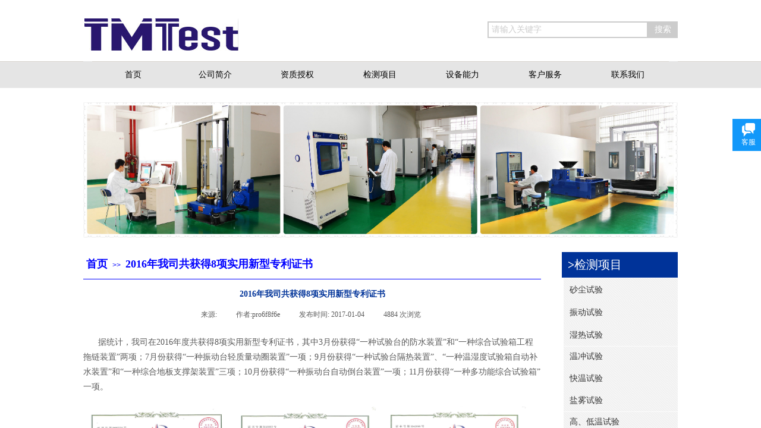

--- FILE ---
content_type: text/html; charset=utf-8
request_url: http://www.tmtest.cn/page195?article_id=19
body_size: 17719
content:
<!DOCTYPE html PUBLIC "-//W3C//DTD XHTML 1.0 Transitional//EN" "http://www.w3.org/TR/xhtml1/DTD/xhtml1-transitional.dtd">
<html xmlns="http://www.w3.org/1999/xhtml" lang="zh-Hans" >
	<head>
		<meta http-equiv="X-UA-Compatible" content="IE=Edge,chrome=1" />
	<meta name="viewport" content="width=1000" />	<meta http-equiv="Content-Type" content="text/html; charset=utf-8" />
		<meta name="format-detection" content="telephone=no" />
	     <meta http-equiv="Cache-Control" content="no-transform"/> 
     <meta http-equiv="Cache-Control" content="no-siteapp"/>
	<title>2016年我司共获得8项实用新型专利证书</title>
	<meta name="keywords"  content="网站关键字" />
	<meta name="description" content="网站描述" />
    
                
			<link rel="shortcut icon" href="http://static.websiteonline.cn/website/template/default/images/favicon.ico" type="image/x-icon" />
	<link rel="Bookmark" href="http://static.websiteonline.cn/website/template/default/images/favicon.ico" />
		

		<link href="http://static.websiteonline.cn/website/template/default/css/default.css?v=17534100" rel="stylesheet" type="text/css" />
<link href="http://www.tmtest.cn/template/default/css/font/font.css?v=15750090" rel="stylesheet" type="text/css" />
<link href="http://www.tmtest.cn/template/default/css/wpassword/iconfont.css?v=17496248" rel="stylesheet" type="text/css" />
<link href="http://static.websiteonline.cn/website/plugin/media/css/media.css?v=14077216" rel="stylesheet" type="text/css" />
<link href="http://static.websiteonline.cn/website/plugin/sitesearch/css/sitesearch.css?v=16861948" rel="stylesheet" type="text/css" />
<link href="http://static.websiteonline.cn/website/plugin/title/css/title.css?v=17083134" rel="stylesheet" type="text/css" />
<link href="http://static.websiteonline.cn/website/plugin/breadcrumb/css/breadcrumb.css?v=16086008" rel="stylesheet" type="text/css" />
<link href="http://static.websiteonline.cn/website/plugin/article_detail/css/article_detail.css?v=17387192" rel="stylesheet" type="text/css" />
<link href="http://static.websiteonline.cn/website/plugin/customerservices/css/customerservices.css?v=14718516" rel="stylesheet" type="text/css" />
<style type="text/css">.prop_rotate_angle sup,.prop_rotate_angle .posblk-deg{font-size:11px; color:#CDCDCD; font-weight:normal; font-style:normal; }ins#qiao-wrap{height:0;} #qiao-wrap{display:block;}
</style> 
</head>
<body  >
<input type="hidden" value="2" name="_user_level_val" />
								<script type="text/javascript" language="javascript" src="http://static.websiteonline.cn/website/script/??libsjq.js,jquery.custom.js,jquery.lazyload.js,jquery.rotateutility.js,lab.js,wopop_all.js,jquery.cookie.js,jquery.simplemodal.js,fullcollumn.js,objectFitPolyfill.min.js,ierotate.js,effects/velocity.js,effects/velocity.ui.js,effects/effects.js,fullpagescroll.js,common.js,heightAdapt.js?v=17573096"></script>
<script type="text/javascript" language="javascript" src="http://static.websiteonline.cn/website/plugin/??media/js/init.js,sitesearch/js/init.js,new_navigation/js/overall.js,new_navigation/styles/hs9/init.js,breadcrumb/js/init.js,new_navigation/styles/vertical_vs7/init.js?v=17636160"></script>
	<script type="text/javascript" language="javascript">
    			var webmodel = {};
	        
    wp_pages_global_func($.extend({
        'isedit': '0',
        'islogin': '0',
        'domain': 'pro6f8f6e',
        'p_rooturl': 'http://www.tmtest.cn',
        'static_rooturl': 'http://static.websiteonline.cn/website',
        'interface_locale': "zh_CN",
        'dev_mode': "0",
        'getsession': ''
    }, {"phpsessionid":"","punyurl":"http:\/\/www.tmtest.cn","curr_locale":"zh_CN","mscript_name":"","converted":false}));
    
	</script>

<link href="http://www.tmtest.cn/40784203a8c1d933a0fb4bb20350248b.cssx" rel="stylesheet" /><div id="page_set_css">
</div><input type="hidden" id="page_id" name="page_id" value="195" rpid="195">
<div id="scroll_container" class="scroll_contain" style="">
	    	<div id="scroll_container_bg" style=";">&nbsp;</div>
<script>
initScrollcontainerHeight();	
</script>
     <div id="overflow_canvas_container">        <div id="canvas" style=" margin: 0 auto;width:1000px;;height:1200px">
    <div id='layerBBDFBD8006904BA8F17703FAA1FBBDAB' type='media'  class='cstlayer' style='left: 2px; top: 31px; width: 259px; height: 54px; position: absolute; z-index: 101; '  mid=""    deg='0'><script>
create_pc_media_set_pic('layerBBDFBD8006904BA8F17703FAA1FBBDAB',false);
</script>
<div class="wp-media_content"  style="padding: 0px; border: 0px solid currentColor; border-image: none; width: 259px; height: 54px; overflow: hidden;" type="0">
<div class="img_over"  style='border-width: 0px; border-color: transparent; width: 259px; height: 54px; overflow: hidden; position: relative;'>

<div class="imgloading" style="z-index:100;"> </div>
<img  id="wp-media-image_layerBBDFBD8006904BA8F17703FAA1FBBDAB" onerror="set_thumb_layerBBDFBD8006904BA8F17703FAA1FBBDAB(this);" onload="set_thumb_layerBBDFBD8006904BA8F17703FAA1FBBDAB(this);" class="paragraph_image"  type="zoom" src="http://pro6f8f6e.pic19.websiteonline.cn/upload/j5h2.jpg" style="width: 259px; height: 54px;;" />
</div>

</div>
<script>
(function(){
		layer_media_init_func('layerBBDFBD8006904BA8F17703FAA1FBBDAB',{"isedit":false,"has_effects":false});
})()
</script>
</div><script>				 $('#layerBBDFBD8006904BA8F17703FAA1FBBDAB').triggerHandler('layer_ready');</script><div id='layer1BD399064F51EB8F8F593182FB6C0D0C' type='sitesearch'  class='cstlayer' style='left: 680px; top: 36px; width: 320px; height: 70px; position: absolute; z-index: 102; '  mid=""    deg='0'><div class="wp-sitesearch_content" style="border-width: 0px; border-color: transparent; padding: 0px; width: 320px; height: 70px; -ms-word-wrap: break-word;">
	<div class="wp-sitesearch_container" skin="skin4" type="all" opn="0">
		<script type="text/javascript">
	
</script>

<div class="searchbox">
    <div style="display: flex;">
        <div class="ninputs">
            <input type="text" class="searchbox_txt" name="keywords" value="请输入关键字" ></div>
        <input type="hidden" name="searchcontent" value="article"/>
        <div class="sright"> <div class="searchbox_btn">搜索</div></div>
    </div>
    </div>


<script language="javascript">	

	var dom=$("#layer1BD399064F51EB8F8F593182FB6C0D0C");
                var width_xz=0;
	if($.browser.msie && $.browser.version>=9){ width_xz=4;}
	dom.find('.searchbox_txt').css({'width':(dom.width()-width_xz-dom.find('.searchbox_btn').outerWidth(true))-10-4+'px'});
                //key hide show
        dom.find(".searchbox_txt").click(function () {
             if ($(this).val() == "请输入关键字") {
                 $(this).attr("value","");
             }
        });
        dom.find(".searchbox_txt").blur(function () {
            if ($(this).val() == "") {
                $(this).attr('value','请输入关键字')
            }
        });

        </script>
            <div class="searchtype" style='display:none;' >
			<input type="radio" name="c_layer1BD399064F51EB8F8F593182FB6C0D0C" value="title"  class="catetype"/><span class="s_title">标题</span><input type="radio" name="c_layer1BD399064F51EB8F8F593182FB6C0D0C" value="intro" class="catetype"/><span  class="s_description">摘要</span><input type="radio" name="c_layer1BD399064F51EB8F8F593182FB6C0D0C" value="content" class="catetype"/><span  class="s_content">内容</span>		</div>
	</div>

<script language="javascript">
var wp_productsearchcache = null;
$('body').data('wp_searchcache',wp_productsearchcache);
(function(){
var urldata = null;
var param={"layer_id":"layer1BD399064F51EB8F8F593182FB6C0D0C","skin":"skin4","article_page":"201","product_page":"194","payknow_page":-1,"article_pageres":"-1","product_pageres":"-1","openArticleUrl":0,"openPayknowUrl":0,"search_type":0,"sswitch":1,"wordsplist":0,"openProductUrl":0,"search_listNum":"10","extend_content":{"mode":"skins","skin":"skin4","sshinput_txtcolor":"#CCCCCC","sshinputborder_txtcolor":"#CCCCCC","sshinputborder_txtsize":"2","sshbtn_txtsize":"14","sshbtn_txtbold":"normal","sshbtn_txtcolor":"#fff","sshbtnborder_txtcolor":"#fff","sshbtnborder_txtsize":"0","sshbtn_bgcolor_txtcolor":"#CCCCCC","sshbtn_bgcolor_hover_txtcolor":"#999999","sshinput_txtfamily":"Microsoft YaHei","sshbtn_txtfamily":"SimSun","sshinput_txtsize":"14","sshinput_txtbold":"normal","sshbtn_bg_txtcolor":"http:\/\/static.websiteonline.cn\/website\/plugin\/sitesearch\/styles\/skin5\/bg.jpg","sshbtn_bg_hover_txtcolor":"http:\/\/static.websiteonline.cn\/website\/plugin\/sitesearch\/styles\/skin5\/bg0.jpg","sshbtn_bigbg_txtcolor":"http:\/\/static.websiteonline.cn\/website\/plugin\/sitesearch\/styles\/skin6\/bg.jpg","sitesearchshow":"1","sitesearchcontent":"article"},"sshdefalutshow":"1","langs":{"Search Pro":"\u4ea7\u54c1","Search Result":"\u641c\u7d22\u7ed3\u679c\u9875\u9762","Name":"\u540d\u79f0","Description":"\u63cf\u8ff0","Search Art":"\u6587\u7ae0","Search Title":"\u6807\u9898","Search Summary":"\u6458\u8981"},"editmode":0};
var $curlayer = $('#layer1BD399064F51EB8F8F593182FB6C0D0C');
$curlayer.mod_property({"extend_content":{"mode":"skins","skin":"skin4","sshinput_txtcolor":"#CCCCCC","sshinputborder_txtcolor":"#CCCCCC","sshinputborder_txtsize":"2","sshbtn_txtsize":"14","sshbtn_txtbold":"normal","sshbtn_txtcolor":"#fff","sshbtnborder_txtcolor":"#fff","sshbtnborder_txtsize":"0","sshbtn_bgcolor_txtcolor":"#CCCCCC","sshbtn_bgcolor_hover_txtcolor":"#999999","sshinput_txtfamily":"Microsoft YaHei","sshbtn_txtfamily":"SimSun","sshinput_txtsize":"14","sshinput_txtbold":"normal","sshbtn_bg_txtcolor":"http:\/\/static.websiteonline.cn\/website\/plugin\/sitesearch\/styles\/skin5\/bg.jpg","sshbtn_bg_hover_txtcolor":"http:\/\/static.websiteonline.cn\/website\/plugin\/sitesearch\/styles\/skin5\/bg0.jpg","sshbtn_bigbg_txtcolor":"http:\/\/static.websiteonline.cn\/website\/plugin\/sitesearch\/styles\/skin6\/bg.jpg","sitesearchshow":"1","sitesearchcontent":"article"}});
param['wp_productsearchcache']=wp_productsearchcache;

var searchFlag = 4;

layer_sitesearch_init_func(param,urldata,searchFlag);
})()
</script>
</div>
</div><script>				 $('#layer1BD399064F51EB8F8F593182FB6C0D0C').triggerHandler('layer_ready');</script><div id='layer071EE7D080D51E1DAEE80B59FAB047EA' type='new_navigation'  class='cstlayer' style='left: 0px; top: 103px; width: 1000px; height: 45px; position: absolute; z-index: 105; '  mid=""    deg='0'><div class="wp-new_navigation_content" style="background-position: 0% 0%; padding: 0px; border: 0px solid transparent; border-image: none; width: 1000px; height: auto; overflow: visible; display: block; -ms-overflow-x: visible; -ms-overflow-y: visible; background-image: url('http://pro6f8f6e.pic19.websiteonline.cn/upload/xuhh.jpg'); background-repeat:repeat-x;;display:block;overflow:hidden;height:0px;" type="0">
<script type="text/javascript"> 
		
		$("#layer071EE7D080D51E1DAEE80B59FAB047EA").data("m_show", '');
	</script>
<div skin="hs9" class="nav1 menu_hs9" ishorizon="1" colorstyle="black" direction="0" more="更多" moreshow="1" morecolor="darkorange" hover="1" hover_scr="0" submethod="0" umenu="" dmenu="" sethomeurl="http://www.tmtest.cn/page1" smcenter="0">
		<ul id="nav_layer071EE7D080D51E1DAEE80B59FAB047EA" class="navigation"  style="width:auto;"  >
		<li style="width:14.28%;box-sizing:border-box;z-index:2;"  class="wp_subtop"  pid="1" ><a class=" sub "  href="http://www.tmtest.cn"><span style="display:block;overflow:hidden;">首页</span></a><ul style="z-index:2;"><li style="z-index:3;"  class=""  pid=0 ><a  class="  "  href="http://www.tmtest.cn/page207">公正性声明</a></li></ul></li><li style="width:14.28%;box-sizing:border-box;z-index:2;"  class="wp_subtop"  pid="188" ><a class="  "  href="http://www.tmtest.cn/page188"><span style="display:block;overflow:hidden;">公司简介</span></a></li><li style="width:14.28%;box-sizing:border-box;z-index:2;"  class="wp_subtop"  pid="189" ><a class="  "  href="http://www.tmtest.cn/page189"><span style="display:block;overflow:hidden;">资质授权</span></a></li><li style="width:14.28%;box-sizing:border-box;z-index:2;"  class="wp_subtop"  pid="190" ><a class=" sub "  href="http://www.tmtest.cn/page190"><span style="display:block;overflow:hidden;">检测项目</span></a><ul style="z-index:2;"><li style="z-index:3;"  class=""  pid=0 ><a  class="  "  href="http://www.tmtest.cn/page205">可靠性试验</a></li><li style="z-index:3;"  class=""  pid=0 ><a  class="  "  href="http://www.tmtest.cn/page206">EMC试验</a></li></ul></li><li style="width:14.28%;box-sizing:border-box;z-index:2;"  class="wp_subtop"  pid="191" ><a class="  "  href="http://www.tmtest.cn/page191"><span style="display:block;overflow:hidden;">设备能力</span></a></li><li style="width:14.28%;box-sizing:border-box;z-index:2;"  class="wp_subtop"  pid="192" ><a class=" sub "  href="http://www.tmtest.cn/page192"><span style="display:block;overflow:hidden;">客户服务</span></a><ul style="z-index:2;"><li style="z-index:3;"  class=""  pid=0 ><a  class="  "  href="http://www.tmtest.cn/page197">试验申请</a></li><li style="z-index:3;"  class=""  pid=0 ><a  class="  "  href="http://www.tmtest.cn/page198">满意度调查</a></li><li style="z-index:3;"  class=""  pid=0 ><a  class="  "  href="http://www.tmtest.cn/page199">资料下载</a></li></ul></li><li style="width:14.28%;box-sizing:border-box;z-index:2;"  class="wp_subtop"  pid="193" ><a class="  "  href="http://www.tmtest.cn/page193"><span style="display:block;overflow:hidden;">联系我们</span></a></li>	</ul>
</div>

<script type="text/javascript"> 
				$("#layer071EE7D080D51E1DAEE80B59FAB047EA").data("datasty_", '@charset "utf-8";  #nav_layer071EE7D080D51E1DAEE80B59FAB047EA, #nav_layer071EE7D080D51E1DAEE80B59FAB047EA ul {padding:0; margin:0; list-style:none; }  #nav_layer071EE7D080D51E1DAEE80B59FAB047EA {padding-left:15px; padding-right:15px;position:relative; background-position:top left;background-repeat:repeat-x;background-color:transparent;background-image:url("http://static.websiteonline.cn/website/plugin/new_navigation/styles/hs9/dbj.jpg");line-height:50px;height:50px; }  #nav_layer071EE7D080D51E1DAEE80B59FAB047EA li.wp_subtop {text-align:center;float:left; height:50px;line-height:50px;background-image:url(http://static.websiteonline.cn/website/plugin/new_navigation/view/images/png_bg.png);background-color:transparent;background-position:top left;background-repeat:repeat;}  #nav_layer071EE7D080D51E1DAEE80B59FAB047EA li.wp_subtop:hover{text-align:center; background-color:transparent;background-position:top left;height:50px;line-height:50px; background-image:url("http://static.websiteonline.cn/website/plugin/new_navigation/styles/hs9/dhover.jpg");background-repeat:repeat-x;}  #nav_layer071EE7D080D51E1DAEE80B59FAB047EA li.wp_subtop>a {white-space: nowrap;overflow:hidden;padding-left:15px;padding-right:15px;text-align:center;display:block;  font-family:arial; font-size:14px; color:#FFFFFF; text-decoration:none; font-weight:normal;font-style:normal;}  #nav_layer071EE7D080D51E1DAEE80B59FAB047EA li.wp_subtop>a:hover{color:#333333;text-align:center;font-family:arial; font-size:14px; font-weight:normal;font-style:normal;}  #nav_layer071EE7D080D51E1DAEE80B59FAB047EA ul{display:none;width:100%;position:absolute; top:38px; left:-9999px;background-image:url(http://static.websiteonline.cn/website/plugin/new_navigation/view/images/png_bg.png);background-repeat:repeat;background-color:transparent;background-position:top left;padding-bottom:3px;padding-top:3px;}  #nav_layer071EE7D080D51E1DAEE80B59FAB047EA ul li{text-align:center;float:left; background-color:#fbfbfb;background-position:top left;background-repeat:repeat;background-image:url(http://static.websiteonline.cn/website/plugin/new_navigation/view/images/png_bg.png);height:25px;line-height:25px;font-weight:normal;}  #nav_layer071EE7D080D51E1DAEE80B59FAB047EA ul li:hover{text-align:center;  background-position:top left;background-repeat:repeat;background-image:url(http://static.websiteonline.cn/website/plugin/new_navigation/view/images/png_bg.png);background-color:#2f2f2f;height:25px;line-height:25px;}  #nav_layer071EE7D080D51E1DAEE80B59FAB047EA ul li a {white-space: nowrap;color:#666666;text-align:center;float:left; display:block; padding:0 10px 0 10px; font-family:arial; font-size:12px; text-decoration:none; font-weight:normal;font-style:normal;}  #nav_layer071EE7D080D51E1DAEE80B59FAB047EA ul li a:hover{color:#fff;text-align:center;float:left; padding:0 10px 0 10px; font-family:arial; font-size:12px; text-decoration:none; font-weight:normal;font-style:normal;}  #nav_layer071EE7D080D51E1DAEE80B59FAB047EA li ul.floatRight li {float:right;}  #nav_layer071EE7D080D51E1DAEE80B59FAB047EA ul ul {background-image:url(http://static.websiteonline.cn/website/plugin/new_navigation/view/images/png_bg.png);}');
		$("#layer071EE7D080D51E1DAEE80B59FAB047EA").data("datastys_", '#nav_layer071EE7D080D51E1DAEE80B59FAB047EA{height:44px;} #nav_layer071EE7D080D51E1DAEE80B59FAB047EA{background-image:url(http://static.websiteonline.cn/website/plugin/new_navigation/view/images/png_bg.png);} #nav_layer071EE7D080D51E1DAEE80B59FAB047EA{background-color:#e5e5e5;} #nav_layer071EE7D080D51E1DAEE80B59FAB047EA li.wp_subtop>a{font-family:Microsoft YaHei;} #nav_layer071EE7D080D51E1DAEE80B59FAB047EA li.wp_subtop:hover{background-image:url(http://static.websiteonline.cn/website/plugin/new_navigation/view/images/png_bg.png);} #nav_layer071EE7D080D51E1DAEE80B59FAB047EA li.wp_subtop:hover{background-color:#003399;} #nav_layer071EE7D080D51E1DAEE80B59FAB047EA li.wp_subtop>a:hover{font-family:Microsoft YaHei;} #nav_layer071EE7D080D51E1DAEE80B59FAB047EA li.wp_subtop>a:hover{color:#FFFFFF;} #nav_layer071EE7D080D51E1DAEE80B59FAB047EA li.wp_subtop>a{color:#000000;} #nav_layer071EE7D080D51E1DAEE80B59FAB047EA li.wp_subtop{background-image:url("http://pro6f8f6e.pic19.websiteonline.cn/upload/xuhh.jpg");} #nav_layer071EE7D080D51E1DAEE80B59FAB047EA li.wp_subtop{background-repeat:repeat-x;} #nav_layer071EE7D080D51E1DAEE80B59FAB047EA li.wp_subtop{line-height:45px;} #nav_layer071EE7D080D51E1DAEE80B59FAB047EA li.wp_subtop{height:45px;} #nav_layer071EE7D080D51E1DAEE80B59FAB047EA li.wp_subtop:hover{height:45px;} #nav_layer071EE7D080D51E1DAEE80B59FAB047EA li.wp_subtop:hover{line-height:45px;} #nav_layer071EE7D080D51E1DAEE80B59FAB047EA ul li a{font-family:Microsoft YaHei;} #nav_layer071EE7D080D51E1DAEE80B59FAB047EA ul li a{color:#333333;} #nav_layer071EE7D080D51E1DAEE80B59FAB047EA ul li:hover{background-color:#003399;} #nav_layer071EE7D080D51E1DAEE80B59FAB047EA ul li a:hover{font-family:Microsoft YaHei;}');
	
		</script>

<script type="text/javascript">
function wp_get_navstyle(layer_id,key){
		var navStyle = $.trim($("#"+layer_id).data(key));
		return navStyle;	
	
}	
richtxt('layer071EE7D080D51E1DAEE80B59FAB047EA');
</script><script type="text/javascript">
layer_new_navigation_hs9_func({"isedit":false,"layer_id":"layer071EE7D080D51E1DAEE80B59FAB047EA","menustyle":"hs9"});
layer071EE7D080D51E1DAEE80B59FAB047EA_liHoverCallBack;
</script>

</div>
<script type="text/javascript">
 $(function(){
	layer_new_navigation_content_func({"isedit":false,"layer_id":"layer071EE7D080D51E1DAEE80B59FAB047EA","menustyle":"hs9","addopts":[]});
});
</script>

</div><script>				 $('#layer071EE7D080D51E1DAEE80B59FAB047EA').triggerHandler('layer_ready');</script><div id="layer79BEDF02AB85C066AF83E9170F96EC9A" class="full_column"   style="width:1000px;position:absolute;top:103px;height:45px;z-index:100;">
    <div class="full_width " style="position:absolute;height:45px;background-image:url('http://pro6f8f6e.pic19.websiteonline.cn/upload/xuhh.jpg');background-repeat:repeat-x;">		
    </div>
			<div class="full_content" style="width:1000px; position:absolute;left:0;top:0;margin-left: 0px;;height:45px;">
								                                
                                <div class="fullcontent_opacity" style="width: 100%;height: 100%;position: absolute;left: 0;right: 0;top: 0;display:none;"></div>
			</div>
</div>
<script>
        $(".content_copen").live('click',function(){
        $(this).closest(".full_column").hide();
    });
	var $fullwidth=$('#layer79BEDF02AB85C066AF83E9170F96EC9A .full_width');
	$fullwidth.css({left:0-$('#canvas').offset().left+$('#scroll_container').offset().left-$('#scroll_container').scrollLeft()-$.parseInteger($('#canvas').css("borderLeftWidth")),width:$('#scroll_container_bg').width()});
	$(function () {
				var videoParams={"id":"layer79BEDF02AB85C066AF83E9170F96EC9A","bgauto":null,"ctauto":null,"bVideouse":null,"cVideouse":null,"bgvHeight":null,"bgvWidth":null};
		fullcolumn_bgvideo_init_func(videoParams);
                var bgHoverParams={"full":{"hover":null,"opacity":null,"bg":null,"id":"layer79BEDF02AB85C066AF83E9170F96EC9A","bgopacity":null,"zindextopcolorset":""},"full_con":{"hover":null,"opacity":null,"bg":null,"id":"layer79BEDF02AB85C066AF83E9170F96EC9A","bgopacity":null}};
		fullcolumn_HoverInit(bgHoverParams);
        });
</script>


<div id='layer6760C71FCA93525829886529409033BD' type='media'  class='cstlayer' style='left: 0px; top: 172px; width: 1000px; height: 229px; position: absolute; z-index: 113; '  mid=""    deg='0'><script>
create_pc_media_set_pic('layer6760C71FCA93525829886529409033BD',false);
</script>
<div class="wp-media_content"  style="width: 1000px; height: 229px; overflow: hidden;" type="0">
<div class="img_over"  style='border-width: 0px; border-color: transparent; width: 1000px; height: 229px; overflow: hidden; position: relative;'>

<div class="imgloading" style="z-index:100;"> </div>
<img  id="wp-media-image_layer6760C71FCA93525829886529409033BD" onerror="set_thumb_layer6760C71FCA93525829886529409033BD(this);" onload="set_thumb_layer6760C71FCA93525829886529409033BD(this);" class="paragraph_image"  type="zoom" src="http://pro6f8f6e.pic19.websiteonline.cn/upload/hf25_meitu_2_ec61_meitu_1_voms.jpg" style="left: 0px; top: -1px; width: 1000px; height: 229px; position: relative;;" />
</div>

</div>
<script>
(function(){
		layer_media_init_func('layer6760C71FCA93525829886529409033BD',{"isedit":false,"has_effects":false});
})()
</script>
</div><script>				 $('#layer6760C71FCA93525829886529409033BD').triggerHandler('layer_ready');</script><div id='layer7B46E11F7D264E14436213CBE2A4C91D' type='title'  class='cstlayer' style='left: 805px; top: 424px; width: 195px; height: 43px; position: absolute; z-index: 103; '  mid=""    deg='0'><div class="wp-title_content" style="border: 0px solid transparent; border-image: none; width: 195px; height: 43px; padding-right: 0px; padding-bottom: 0px; padding-left: 0px; display: block; -ms-word-wrap: break-word; background-color: rgb(0, 51, 153);"><br></div>
<script type="text/javascript">
$(function(){
	$('.wp-title_content').each(function(){
		if($(this).find('div').attr('align')=='justify'){
			$(this).find('div').css({'text-justify':'inter-ideograph','text-align':'justify'});
		}
	})	
})
</script>

</div><script>				 $('#layer7B46E11F7D264E14436213CBE2A4C91D').triggerHandler('layer_ready');</script><div id='layer0DFBC17CBE576AB3D2E4FCF1037A349B' type='title'  class='cstlayer' style='left: 815px; top: 431px; width: 133px; height: 31px; position: absolute; z-index: 104; -webkit-transform: rotate(0deg); -webkit-transform-origin-x: 0px; -webkit-transform-origin-y: 0px; '  mid=""    deg='0'><div class="wp-title_content" style="border: 0px solid transparent; border-image: none; width: 133px; height: 31px; padding-right: 0px; padding-bottom: 0px; padding-left: 0px; display: block; -ms-word-wrap: break-word;"><p><font color="#ffffff" face="'Microsoft YaHei'"><span style="line-height: 28px; font-size: 20px;"><strong>&gt;</strong>检测项目</span></font></p></div>

</div><script>				 $('#layer0DFBC17CBE576AB3D2E4FCF1037A349B').triggerHandler('layer_ready');</script><div id='layerDD1E140D33CA224121E6FA7D41FEBF7D' type='breadcrumb'  class='cstlayer' style='position: absolute; width: 754px; height: 28px; left: 5px; top: 435px; z-index: 115; '  mid=""    deg='0'><div class="wp-breadcrumb_content" style="border-top-width: 0px; border-top-style: solid; border-left-width: 0px; border-left-style: solid; border-bottom-width: 0px; border-bottom-style: solid; border-right-width: 0px; border-right-style: solid; padding-top: 0px; padding-right: 0px; padding-bottom: 0px; padding-left: 0px; height: 28px; width: 754px; " ShowCpage="1" >
<div class='breadcrumb_plugin'>

<span class="breadcrumbtext" gzdata="gzorder"><a href="http://www.tmtest.cn/" style="line-height:100%; color: rgb(0, 0, 255); font-weight: bold; font-size: 18px; font-family: 'Microsoft YaHei'; " >首页</a></span>
<span style="line-height:100%; margin-left:5px;margin-right:5px;color:rgb(0, 0, 255);font-size:12px;" class="breadcrumbfuhao">>></span>
<span class="breadcrumbtext"><a href="http://www.tmtest.cn/page195?article_id=19" style="line-height:100%; color: rgb(0, 0, 255); font-weight: bold; font-size: 18px; font-family: 'Microsoft YaHei'; " >2016年我司共获得8项实用新型专利证书</a></span>
</div>
</div>
<script>
layer_breadcrumb_ready_func('layerDD1E140D33CA224121E6FA7D41FEBF7D', '');
</script></div><script>				 $('#layerDD1E140D33CA224121E6FA7D41FEBF7D').triggerHandler('layer_ready');</script><div id='layer89B3C980172F3B334D2AF7DBAF945D07' type='line'  class='cstlayer' style='left: 0px; top: 454px; width: 770px; height: 31px; position: absolute; z-index: 111; '  mid=""    deg='0'><div class="wp-line_content" style="padding: 0px; border: 0px solid transparent; border-image: none; width: 770px; height: 31px; -ms-overflow-x: hidden; -ms-overflow-y: hidden;"><div class="wpline-wrapper horizontal-solid"></div><script language="javascript">
</script></div></div><script>				 $('#layer89B3C980172F3B334D2AF7DBAF945D07').triggerHandler('layer_ready');</script><div id='layer838AD0A9B432709F830C073F60BF789A' type='new_navigation'  class='cstlayer' style='left: 808px; top: 468px; width: 192px; height: 39px; position: absolute; z-index: 118; '  mid=""    deg='0'><div class="wp-new_navigation_content" style="border-width: 0px; border-color: transparent; width: auto; height: 39px; overflow: visible; display: block;;display:block;overflow:hidden;width:0px;" type="1">
<script type="text/javascript"> 
		
	</script>
<div skin="vertical_vs7" class="nav1 menu_vertical_vs7" ishorizon="0" colorstyle="beige" direction="0" more="更多" moreshow="1" morecolor="darkorange" hover="0" hover_scr="0" submethod="0" umenu="0" dmenu="0" sethomeurl="http://www.tmtest.cn/page1" smcenter="0">
		<ul id="nav_layer838AD0A9B432709F830C073F60BF789A" class="navigation"  style="width:auto;"  >
		<li style="z-index:2;"  class="wp_subtop"  ><a  class="  "  href="http://www.tmtest.cn/page194?product_id=15" target="_blank" target="_blank" >砂尘试验</a></li>	</ul>
</div>

<script type="text/javascript"> 
				$("#layer838AD0A9B432709F830C073F60BF789A").data("datasty_", '@charset "utf-8";  #nav_layer838AD0A9B432709F830C073F60BF789A,#nav_layer838AD0A9B432709F830C073F60BF789A ul,#nav_layer838AD0A9B432709F830C073F60BF789A li{list-style-type:none;margin:0;padding:0;border:thin none;}  #nav_layer838AD0A9B432709F830C073F60BF789A{position:relative;width:192px;background-image:url(http://static.websiteonline.cn/website/plugin/new_navigation/view/images/png_bg.png);background-repeat:no-repeat;background-position:bottom left;background-color:transparent;}  #nav_layer838AD0A9B432709F830C073F60BF789A li.wp_subtop{border-bottom:1px solid #d0d0d0;float:left;clear:left;padding-left:10px;padding-right:4px;padding-bottom:0;z-index:1000;position:relative;width:178px;height:39px;line-height:39px;background-image:url(http://static.websiteonline.cn/website/plugin/new_navigation/styles/vertical_vs7/h23_03_z96R.jpg);background-repeat:repeat-x;background-position:top left;background-color:transparent;text-align:left;}  #nav_layer838AD0A9B432709F830C073F60BF789A li.wp_subtop:hover{text-align:left;padding-left:10px;padding-right:4px;height:39px;line-height:39px;background-image:url(http://static.websiteonline.cn/website/plugin/new_navigation/styles/vertical_vs7/h22_05_6DT2.jpg);background-repeat:repeat-x;background-position:top left;background-color:transparent;}  #nav_layer838AD0A9B432709F830C073F60BF789A li.wp_subtop>a{white-space: nowrap;display:block;padding:0;text-decoration:none;overflow:hidden;font-size:14px;font-family:arial;color:#333;text-align:left;font-weight:normal;font-style:normal;}  #nav_layer838AD0A9B432709F830C073F60BF789A li.wp_subtop>a:hover{text-decoration:none;font-size:14px;font-family:arial;color:#333;text-align:left;font-weight:normal;font-style:normal;}  #nav_layer838AD0A9B432709F830C073F60BF789A ul{border:1px solid #d0d0d0;position:absolute;display:none;left:0;padding-top:10px;padding-bottom:10px;background-image:url(http://static.websiteonline.cn/website/plugin/new_navigation/view/images/png_bg.png);}  #nav_layer838AD0A9B432709F830C073F60BF789A ul li{padding-left:10px;padding-right:10px;margin-top:1px;text-align:center;position:relative;height:33px;line-height:33px;background-image:url(http://static.websiteonline.cn/website/plugin/new_navigation/view/images/png_bg.png);background-repeat:repeat-x;background-position:top left;background-color:transparent;}  #nav_layer838AD0A9B432709F830C073F60BF789A ul li:hover{text-align:center;height:33px;line-height:33px;background-image:url(http://static.websiteonline.cn/website/plugin/new_navigation/view/images/png_bg.png);background-repeat:repeat-x;background-position:top left;background-color:#f1f1f1;}  #nav_layer838AD0A9B432709F830C073F60BF789A ul li a{border-bottom:1px solid #d0d0d0;padding-left:10px;padding-right:10px;min-width:80px;white-space:nowrap;overflow:hidden;display:block;font-size:12px;font-family:arial;color:#666;text-align:center;font-weight:normal;font-style:normal;}  #nav_layer838AD0A9B432709F830C073F60BF789A ul li a:hover{text-align:center;font-size:12px;font-family:arial;color:#333;font-weight:normal;font-style:normal;}  #nav_layer838AD0A9B432709F830C073F60BF789A ul ul{background-image:url(http://static.websiteonline.cn/website/plugin/new_navigation/view/images/png_bg.png);}  #nav_layer838AD0A9B432709F830C073F60BF789A span.sub1{padding-right:10px;}');
		$("#layer838AD0A9B432709F830C073F60BF789A").data("datastys_", '  ');
	
		</script>

<script type="text/javascript">
function wp_get_navstyle(layer_id,key){
		var navStyle = $.trim($("#"+layer_id).data(key));
		return navStyle;	
	
}	
richtxt('layer838AD0A9B432709F830C073F60BF789A');
</script><script type="text/javascript">
layer_new_navigation_vs7_func({"isedit":false,"layer_id":"layer838AD0A9B432709F830C073F60BF789A","menustyle":"vertical_vs7"});
//水平拖动宽度自适应
</script>

<div class="navigation_more" data-more="darkorange" data-typeval="1" data-menudata="[{&quot;substyle&quot;:0,&quot;father_id&quot;:0,&quot;name&quot;:&quot;%E7%A0%82%E5%B0%98%E8%AF%95%E9%AA%8C&quot;,&quot;state&quot;:&quot;1&quot;,&quot;content_background&quot;:&quot;&quot;,&quot;content_background_position&quot;:&quot;&quot;,&quot;content_background_repeat&quot;:&quot;&quot;,&quot;sethome&quot;:0,&quot;new_window&quot;:&quot;1&quot;,&quot;external_url&quot;:{&quot;topage&quot;:&quot;194&quot;,&quot;objectid&quot;:&quot;15&quot;,&quot;address&quot;:&quot;http:\/\/website-edit.onlinewebsite.cn\/website\/index.php?_m=wp_frontpage&amp;_a=index&amp;id=194&amp;domain=pro6f8f6e&amp;editdomain=web.weizhan1.cn&amp;SessionID=65ada6c948ebf92016cc0b5d963d75e6&amp;product_list=15&quot;,&quot;options&quot;:{&quot;target&quot;:&quot;_blank&quot;},&quot;ctype&quot;:&quot;product_detail&quot;},&quot;defined_content&quot;:&quot;&quot;,&quot;id&quot;:1,&quot;i_order&quot;:1}]"></div>
</div>
<script type="text/javascript">
 $(function(){
	layer_new_navigation_content_func({"isedit":false,"layer_id":"layer838AD0A9B432709F830C073F60BF789A","menustyle":"vertical_vs7","addopts":[]});
});
</script>

</div><script>				 $('#layer838AD0A9B432709F830C073F60BF789A').triggerHandler('layer_ready');</script><div id='layer2705080EAD833ED3E42372669D255D82' type='article_detail'  class='cstlayer' style='position: absolute; height: 720px; width: 770px; left: 0px; top: 480px; z-index: 114; '  mid=""    deg='0'><div class="wp-article_detail_content" style="border-color: transparent; overflow: hidden; border-width: 0px; border-style: solid; padding: 0px; height: 720px; width: 770px;">
<script type="text/javascript">
</script>
 
<style>
.wp-article_detail_content .artview_info{ text-align:center; margin:0 auto; padding:10px 0 15px; line-height:21px; overflow:hidden;}
.wp-article_detail_content .detail_head_title{ float:left; display:inner_block; }
.wp-article_detail_content .sourcedata{ text-align:center; margin:0 auto;  line-height:21px; }
.wp-article_detail_content .text-source-left01{ float:left; color:transparent; padding:0 15px; display:inner_block; }
.wp-article_detail_content .text-source-left02{  float:left; text-align:left;   padding-right:8px; display:inner_block;}
.wp-article_detail_content .up_arrow{ background-image:url(http://static.websiteonline.cn/website/plugin/tb_product_detail/styles/defaultn/images/sitestar_productdetailspage_up_arrow.png); background-repeat:no-repeat; width:11px; height:10px; display:block; float:left; background-color:#c2c2c2; margin-right:8px; margin-top:8px;}
.wp-article_detail_content .down_arrow{ background-image:url(http://static.websiteonline.cn/website/plugin/tb_product_detail/styles/defaultn/images/sitestar_productdetailspage_down_arrow.png); background-repeat:no-repeat; width:11px; height:10px; display:block; float:left; background-color:#C2C2C2; margin-right:8px; margin-top:8px;}
.wp-article_detail_content .down_arrow_textover{ color:#048bcd;}
.wp-article_detail_content .up_arrow_textover{ color:#727272;}
.wp-article_detail_content .shareshow{ display:none; }
.wp-article_detail_content .artview_content .artview_detail img:not([width]){max-width:100%;}
</style>
	<div class="artdetail_title" style="display:block;font-family:Microsoft YaHei;font-size:14px;color:#003399;font-weight:bold;text-decoration:none;">2016年我司共获得8项实用新型专利证书</div>

	
	<div class="artview_info" style="display:block;font-family:Microsoft YaHei;font-size:12px;color:#5A5A5A;font-weight:normal;text-decoration:none;">
		<div class="sourcedata">
	<span class="detail_head_title org_txt_span"><span class="org_txt">来源:</span></span>
	<span class="text-source-left01">|</span>
	<span class="detail_head_title aut_txt_span"><span class="aut_txt">作者:</span>pro6f8f6e</span>
	<span class="text-source-left01">|</span>
	<span class="detail_head_title pub_txt_span"><span class="pub_txt">发布时间: </span>2017-01-04</span>
	<span class="text-source-left01">|</span>
	<span class="detail_head_title times_txt_span">4884 <span class="times_txt">次浏览</span></span>

<style>
.wp-article_detail_content .bdsharebuttonbox a{ margin:3px;}
.wp-article_detail_content .editshaimg{ margin:3px;}
.bdsharebuttonbox.bshare-custom a.wpshare-sinaminiblog {    background: url("http://static.websiteonline.cn/website/plugin/article_detail/view/images/sha_tsinaa.png");}
.bdsharebuttonbox.bshare-custom a.wpshare-sinaminiblog:hover {     background-image: url("http://static.websiteonline.cn/website/plugin/article_detail/view/images/sha_tsina.png");}
.bdsharebuttonbox.bshare-custom a.wpshare-qqim {    background-image: url("http://static.websiteonline.cn/website/plugin/article_detail/view/images/sha_sqqa.png");}
.bdsharebuttonbox.bshare-custom a.wpshare-qqim:hover {     background-image: url("http://static.websiteonline.cn/website/plugin/article_detail/view/images/sha_sqq.png");}
.bdsharebuttonbox.bshare-custom a.wpshare-weixin {    background-image: url("http://static.websiteonline.cn/website/plugin/article_detail/view/images/sha_weixina.png");}
.bdsharebuttonbox.bshare-custom a.wpshare-weixin:hover {     background-image: url("http://static.websiteonline.cn/website/plugin/article_detail/view/images/sha_weixin.png");}
.bdsharebuttonbox.bshare-custom a.wpshare-twitter {    background-image: url("http://static.websiteonline.cn/website/plugin/article_detail/view/images/sha_twittera.png");}
.bdsharebuttonbox.bshare-custom a.wpshare-twitter:hover {     background-image: url("http://static.websiteonline.cn/website/plugin/article_detail/view/images/sha_twitter.png");}
.bdsharebuttonbox.bshare-custom a.wpshare-facebook {    background-image: url("http://static.websiteonline.cn/website/plugin/article_detail/view/images/sha_facebooka.png");}
.bdsharebuttonbox.bshare-custom a.wpshare-facebook:hover {     background-image: url("http://static.websiteonline.cn/website/plugin/article_detail/view/images/sha_facebook.png");}

.bdsharebuttonbox a.bds_tqq_a {    background-image: url("http://static.websiteonline.cn/website/plugin/article_detail/view/images/sha_tqqa.png");}
.bdsharebuttonbox a.bds_tqq_a:hover {     background-image: url("http://static.websiteonline.cn/website/plugin/article_detail/view/images/sha_tqq.png");}
.bdsharebuttonbox.bshare-custom a.wpshare-qzone {    background: url("http://static.websiteonline.cn/website/plugin/article_detail/view/images/sha_qzonea.png");}
.bdsharebuttonbox.bshare-custom a.wpshare-qzone:hover {     background-image: url("http://static.websiteonline.cn/website/plugin/article_detail/view/images/sha_qzone.png");}
.bdsharebuttonbox a.bds_bdhome_a {    background-image: url("http://static.websiteonline.cn/website/plugin/article_detail/view/images/sha_bdhomea.png");}
.bdsharebuttonbox a.bds_bdhome_a:hover {     background-image: url("http://static.websiteonline.cn/website/plugin/article_detail/view/images/sha_bdhome.png");}

.bdsharebuttonbox.bshare-custom a.bshare-douban {    background: url("http://static.websiteonline.cn/website/plugin/article_detail/view/images/sha_doubana.png");}
.bdsharebuttonbox.bshare-custom a.bshare-douban:hover {     background-image: url("http://static.websiteonline.cn/website/plugin/article_detail/view/images/sha_douban.png");}
.bdsharebuttonbox a.bds_kaixin001_a {    background-image: url("http://static.websiteonline.cn/website/plugin/article_detail/view/images/sha_kaixin001a.png");}
.bdsharebuttonbox a.bds_kaixin001_a:hover {     background-image: url("http://static.websiteonline.cn/website/plugin/article_detail/view/images/sha_kaixin001.png");}
.wp-article_detail_content .bdsharebuttonbox img{float:left;}
.shareshow a{display: block;height:16px;padding-left:17px; width:auto;background-repeat: no-repeat;float:left;}
</style>
	<span class="text-source-left01 shareshow">|</span>
	 <span class="detail_head_title shareshow">分享到: </span>
	 <div class="bdsharebuttonbox shareshow bshare-custom">
		
	</div>
			</div>
	</div>
		<div class="artview_intro" style="display:none;">
		</div>
	
	<div class="artview_content" style="display:block;font-family:Microsoft YaHei;font-size:12px;color:#5A5A5A;font-weight:normal;text-decoration:none;">

		<div class="artview_detail" setsid="article19">
			&nbsp; &nbsp; &nbsp; &nbsp;<span style="font-size:14px;line-height:25px;"> 据统计，我司在2016年度共获得8项实用新型专利证书，其中3月份获得“一种试验台的防水装置”和“一种综合试验箱工程拖链装置”两项；7月份获得“</span><span style="font-size:14px;line-height:25px;">一种振动台轻质量动圈装置</span><span style="font-size:14px;line-height:25px;">”一项；9月份获得“一种试验台隔热装置”、“一种温湿度试验箱自动补水装置”和“一种综合地板支撑架装置”三项；10月份获得“一种振动台自动倒台装置”一项；11月份获得“一种多功能综合试验箱”一项。</span><br />
<br />
<img src="http://pro6f8f6e.pic19.websiteonline.cn/upload/hvvt.jpg" width="250" height="300" alt="" style="padding-right:0px;" /><img src="http://pro6f8f6e.pic19.websiteonline.cn/upload/cbx4.jpg" width="250" height="300" alt="" style="padding-right:0px;" /><img src="http://pro6f8f6e.pic19.websiteonline.cn/upload/ph0s.jpg" width="250" height="300" alt="" style="padding-right:0px;" /><img src="http://pro6f8f6e.pic19.websiteonline.cn/upload/yqn8.jpg" width="250" height="300" alt="" style="padding-right:0px;" /><img src="http://pro6f8f6e.pic19.websiteonline.cn/upload/okbr.jpg" width="250" height="300" alt="" style="padding-right:0px;" /><img src="http://pro6f8f6e.pic19.websiteonline.cn/upload/8nmk.jpg" width="250" height="300" alt="" style="padding-right:0px;" /><img src="http://pro6f8f6e.pic19.websiteonline.cn/upload/27ui.jpg" width="250" height="300" alt="" style="padding-right:0px;" /><img src="http://pro6f8f6e.pic19.websiteonline.cn/upload/msy6.jpg" width="250" height="300" alt="" style="padding-right:0px;" />              <div style="clear:both;"></div>
		</div>

	</div>
  		<div class="artview_prev_next">
		<div style="margin-top:20px;width:100%;">
		<div style="" class="prevlist">
						<a class="prev_next_link" style="display:block;float:left;" href="http://www.tmtest.cn/page195?article_id=17" title="我司获得&ldquo;广州市企业研究开发机构&rdquo;证书">
        <span class="up_arrow"></span>
        <span class="prev_next_text prev_txt" style="display:block;float:left;margin-right: 5px;">上一篇： </span>
				我司获得“广州市企业......			</a>
						<div style="clear:both;"></div>
		</div>
		<div style=""  class="nextlist">
						<a class="prev_next_link" style="display:block;float:left;" href="http://www.tmtest.cn/page195?article_id=16" title="热烈祝贺我司获得广东省&ldquo;高新技术企业&rdquo;证书">
        <span class="down_arrow"></span>
        <span class="prev_next_text next_txt" style="display:block;float:left;margin-right: 5px;">下一篇：</span>
				热烈祝贺我司获得广东......			</a>
						<div style="clear:both;"></div>
		</div>
</div>	</div>
	</div>
<script type="text/javascript">
	$(function(){
		var layer = $('#layer2705080EAD833ED3E42372669D255D82');
 	  
	  layer.find('.prevlist,.nextlist').mouseenter(function(e){
			$(this).find('.up_arrow,.down_arrow').addClass("arrowbj");
			$(this).find('.prev_next_text,.prev_next_link').addClass("arrowfontcolor");			
			$(this).css("cursor","pointer");
		}).mouseleave(function(e){
			$(this).find('.up_arrow,.down_arrow').removeClass("arrowbj");
			$(this).find('.prev_next_text,.prev_next_link').removeClass("arrowfontcolor");
		});	
	
		var this_span = 0;
		var sharelen = 0; 
				layer.find('.sourcedata').children("span").not(".bdsharebuttonbox").each(function(){
			if($(this).css("display")=="none"){}else{
				var shis_spanw = $(this).outerWidth();
				this_span = this_span + shis_spanw;
			}
			
		})
		
				this_span = this_span + sharelen*28 + 4; 
                var sourcmax_width = $('.artview_info').width();
                if(sourcmax_width==0) sourcmax_width='100%';
		layer.find('.sourcedata').width(this_span); 
                layer.find('.sourcedata').css("max-width",sourcmax_width); 
		        
         
		 
})
	
</script>

</div><script>				 $('#layer2705080EAD833ED3E42372669D255D82').triggerHandler('layer_ready');</script><div id='layerD1E564F7AFA107A0EB1C2CA2616CCDF6' type='new_navigation'  class='cstlayer' style='left: 808px; top: 506px; width: 192px; height: 39px; position: absolute; z-index: 119; '  mid=""    deg='0'><div class="wp-new_navigation_content" style="border-width: 0px; border-color: transparent; width: auto; height: 39px; overflow: visible; display: block;;display:block;overflow:hidden;width:0px;" type="1">
<script type="text/javascript"> 
		
	</script>
<div skin="vertical_vs7" class="nav1 menu_vertical_vs7" ishorizon="0" colorstyle="beige" direction="0" more="更多" moreshow="1" morecolor="darkorange" hover="0" hover_scr="0" submethod="0" umenu="0" dmenu="0" sethomeurl="http://www.tmtest.cn/page1" smcenter="0">
		<ul id="nav_layerD1E564F7AFA107A0EB1C2CA2616CCDF6" class="navigation"  style="width:auto;"  >
		<li style="z-index:2;"  class="wp_subtop"  ><a  class="  "  href="http://www.tmtest.cn/page194?product_id=14" target="_blank" target="_blank" >振动试验</a></li>	</ul>
</div>

<script type="text/javascript"> 
				$("#layerD1E564F7AFA107A0EB1C2CA2616CCDF6").data("datasty_", '@charset "utf-8";  #nav_layerD1E564F7AFA107A0EB1C2CA2616CCDF6,#nav_layerD1E564F7AFA107A0EB1C2CA2616CCDF6 ul,#nav_layerD1E564F7AFA107A0EB1C2CA2616CCDF6 li{list-style-type:none;margin:0;padding:0;border:thin none;}  #nav_layerD1E564F7AFA107A0EB1C2CA2616CCDF6{position:relative;width:192px;background-image:url(http://static.websiteonline.cn/website/plugin/new_navigation/view/images/png_bg.png);background-repeat:no-repeat;background-position:bottom left;background-color:transparent;}  #nav_layerD1E564F7AFA107A0EB1C2CA2616CCDF6 li.wp_subtop{border-bottom:1px solid #d0d0d0;float:left;clear:left;padding-left:10px;padding-right:4px;padding-bottom:0;z-index:1000;position:relative;width:178px;height:39px;line-height:39px;background-image:url(http://static.websiteonline.cn/website/plugin/new_navigation/styles/vertical_vs7/h23_03_z96R.jpg);background-repeat:repeat-x;background-position:top left;background-color:transparent;text-align:left;}  #nav_layerD1E564F7AFA107A0EB1C2CA2616CCDF6 li.wp_subtop:hover{text-align:left;padding-left:10px;padding-right:4px;height:39px;line-height:39px;background-image:url(http://static.websiteonline.cn/website/plugin/new_navigation/styles/vertical_vs7/h22_05_6DT2.jpg);background-repeat:repeat-x;background-position:top left;background-color:transparent;}  #nav_layerD1E564F7AFA107A0EB1C2CA2616CCDF6 li.wp_subtop>a{white-space: nowrap;display:block;padding:0;text-decoration:none;overflow:hidden;font-size:14px;font-family:arial;color:#333;text-align:left;font-weight:normal;font-style:normal;}  #nav_layerD1E564F7AFA107A0EB1C2CA2616CCDF6 li.wp_subtop>a:hover{text-decoration:none;font-size:14px;font-family:arial;color:#333;text-align:left;font-weight:normal;font-style:normal;}  #nav_layerD1E564F7AFA107A0EB1C2CA2616CCDF6 ul{border:1px solid #d0d0d0;position:absolute;display:none;left:0;padding-top:10px;padding-bottom:10px;background-image:url(http://static.websiteonline.cn/website/plugin/new_navigation/view/images/png_bg.png);}  #nav_layerD1E564F7AFA107A0EB1C2CA2616CCDF6 ul li{padding-left:10px;padding-right:10px;margin-top:1px;text-align:center;position:relative;height:33px;line-height:33px;background-image:url(http://static.websiteonline.cn/website/plugin/new_navigation/view/images/png_bg.png);background-repeat:repeat-x;background-position:top left;background-color:transparent;}  #nav_layerD1E564F7AFA107A0EB1C2CA2616CCDF6 ul li:hover{text-align:center;height:33px;line-height:33px;background-image:url(http://static.websiteonline.cn/website/plugin/new_navigation/view/images/png_bg.png);background-repeat:repeat-x;background-position:top left;background-color:#f1f1f1;}  #nav_layerD1E564F7AFA107A0EB1C2CA2616CCDF6 ul li a{border-bottom:1px solid #d0d0d0;padding-left:10px;padding-right:10px;min-width:80px;white-space:nowrap;overflow:hidden;display:block;font-size:12px;font-family:arial;color:#666;text-align:center;font-weight:normal;font-style:normal;}  #nav_layerD1E564F7AFA107A0EB1C2CA2616CCDF6 ul li a:hover{text-align:center;font-size:12px;font-family:arial;color:#333;font-weight:normal;font-style:normal;}  #nav_layerD1E564F7AFA107A0EB1C2CA2616CCDF6 ul ul{background-image:url(http://static.websiteonline.cn/website/plugin/new_navigation/view/images/png_bg.png);}  #nav_layerD1E564F7AFA107A0EB1C2CA2616CCDF6 span.sub1{padding-right:10px;}');
		$("#layerD1E564F7AFA107A0EB1C2CA2616CCDF6").data("datastys_", '  ');
	
		</script>

<script type="text/javascript">
function wp_get_navstyle(layer_id,key){
		var navStyle = $.trim($("#"+layer_id).data(key));
		return navStyle;	
	
}	
richtxt('layerD1E564F7AFA107A0EB1C2CA2616CCDF6');
</script><script type="text/javascript">
layer_new_navigation_vs7_func({"isedit":false,"layer_id":"layerD1E564F7AFA107A0EB1C2CA2616CCDF6","menustyle":"vertical_vs7"});
//水平拖动宽度自适应
</script>

<div class="navigation_more" data-more="darkorange" data-typeval="1" data-menudata="[{&quot;substyle&quot;:0,&quot;father_id&quot;:0,&quot;name&quot;:&quot;%E6%8C%AF%E5%8A%A8%E8%AF%95%E9%AA%8C&quot;,&quot;state&quot;:&quot;1&quot;,&quot;content_background&quot;:&quot;&quot;,&quot;content_background_position&quot;:&quot;&quot;,&quot;content_background_repeat&quot;:&quot;&quot;,&quot;sethome&quot;:0,&quot;new_window&quot;:&quot;1&quot;,&quot;external_url&quot;:{&quot;topage&quot;:&quot;194&quot;,&quot;objectid&quot;:&quot;14&quot;,&quot;address&quot;:&quot;http:\/\/website-edit.onlinewebsite.cn\/website\/index.php?_m=wp_frontpage&amp;_a=index&amp;id=194&amp;domain=pro6f8f6e&amp;editdomain=web.weizhan1.cn&amp;SessionID=65ada6c948ebf92016cc0b5d963d75e6&amp;product_list=14&quot;,&quot;options&quot;:{&quot;target&quot;:&quot;_blank&quot;},&quot;ctype&quot;:&quot;product_detail&quot;},&quot;defined_content&quot;:&quot;&quot;,&quot;id&quot;:1,&quot;i_order&quot;:1}]"></div>
</div>
<script type="text/javascript">
 $(function(){
	layer_new_navigation_content_func({"isedit":false,"layer_id":"layerD1E564F7AFA107A0EB1C2CA2616CCDF6","menustyle":"vertical_vs7","addopts":[]});
});
</script>

</div><script>				 $('#layerD1E564F7AFA107A0EB1C2CA2616CCDF6').triggerHandler('layer_ready');</script><div id='layer3B4F6484CE830D23E896F0C5B3E6D852' type='new_navigation'  class='cstlayer' style='left: 808px; top: 544px; width: 192px; height: 39px; position: absolute; z-index: 122; '  mid=""    deg='0'><div class="wp-new_navigation_content" style="border-width: 0px; border-color: transparent; width: auto; height: 39px; overflow: visible; display: block;;display:block;overflow:hidden;width:0px;" type="1">
<script type="text/javascript"> 
		
	</script>
<div skin="vertical_vs7" class="nav1 menu_vertical_vs7" ishorizon="0" colorstyle="beige" direction="0" more="更多" moreshow="1" morecolor="darkorange" hover="0" hover_scr="0" submethod="0" umenu="0" dmenu="0" sethomeurl="http://www.tmtest.cn/page1" smcenter="0">
		<ul id="nav_layer3B4F6484CE830D23E896F0C5B3E6D852" class="navigation"  style="width:auto;"  >
		<li style="z-index:2;"  class="wp_subtop"  ><a  class="  "  href="http://www.tmtest.cn/page194?product_id=9" target="_blank" target="_blank" >湿热试验</a></li>	</ul>
</div>

<script type="text/javascript"> 
				$("#layer3B4F6484CE830D23E896F0C5B3E6D852").data("datasty_", '@charset "utf-8";  #nav_layer3B4F6484CE830D23E896F0C5B3E6D852,#nav_layer3B4F6484CE830D23E896F0C5B3E6D852 ul,#nav_layer3B4F6484CE830D23E896F0C5B3E6D852 li{list-style-type:none;margin:0;padding:0;border:thin none;}  #nav_layer3B4F6484CE830D23E896F0C5B3E6D852{position:relative;width:192px;background-image:url(http://static.websiteonline.cn/website/plugin/new_navigation/view/images/png_bg.png);background-repeat:no-repeat;background-position:bottom left;background-color:transparent;}  #nav_layer3B4F6484CE830D23E896F0C5B3E6D852 li.wp_subtop{border-bottom:1px solid #d0d0d0;float:left;clear:left;padding-left:10px;padding-right:4px;padding-bottom:0;z-index:1000;position:relative;width:178px;height:39px;line-height:39px;background-image:url(http://static.websiteonline.cn/website/plugin/new_navigation/styles/vertical_vs7/h23_03_z96R.jpg);background-repeat:repeat-x;background-position:top left;background-color:transparent;text-align:left;}  #nav_layer3B4F6484CE830D23E896F0C5B3E6D852 li.wp_subtop:hover{text-align:left;padding-left:10px;padding-right:4px;height:39px;line-height:39px;background-image:url(http://static.websiteonline.cn/website/plugin/new_navigation/styles/vertical_vs7/h22_05_6DT2.jpg);background-repeat:repeat-x;background-position:top left;background-color:transparent;}  #nav_layer3B4F6484CE830D23E896F0C5B3E6D852 li.wp_subtop>a{white-space: nowrap;display:block;padding:0;text-decoration:none;overflow:hidden;font-size:14px;font-family:arial;color:#333;text-align:left;font-weight:normal;font-style:normal;}  #nav_layer3B4F6484CE830D23E896F0C5B3E6D852 li.wp_subtop>a:hover{text-decoration:none;font-size:14px;font-family:arial;color:#333;text-align:left;font-weight:normal;font-style:normal;}  #nav_layer3B4F6484CE830D23E896F0C5B3E6D852 ul{border:1px solid #d0d0d0;position:absolute;display:none;left:0;padding-top:10px;padding-bottom:10px;background-image:url(http://static.websiteonline.cn/website/plugin/new_navigation/view/images/png_bg.png);}  #nav_layer3B4F6484CE830D23E896F0C5B3E6D852 ul li{padding-left:10px;padding-right:10px;margin-top:1px;text-align:center;position:relative;height:33px;line-height:33px;background-image:url(http://static.websiteonline.cn/website/plugin/new_navigation/view/images/png_bg.png);background-repeat:repeat-x;background-position:top left;background-color:transparent;}  #nav_layer3B4F6484CE830D23E896F0C5B3E6D852 ul li:hover{text-align:center;height:33px;line-height:33px;background-image:url(http://static.websiteonline.cn/website/plugin/new_navigation/view/images/png_bg.png);background-repeat:repeat-x;background-position:top left;background-color:#f1f1f1;}  #nav_layer3B4F6484CE830D23E896F0C5B3E6D852 ul li a{border-bottom:1px solid #d0d0d0;padding-left:10px;padding-right:10px;min-width:80px;white-space:nowrap;overflow:hidden;display:block;font-size:12px;font-family:arial;color:#666;text-align:center;font-weight:normal;font-style:normal;}  #nav_layer3B4F6484CE830D23E896F0C5B3E6D852 ul li a:hover{text-align:center;font-size:12px;font-family:arial;color:#333;font-weight:normal;font-style:normal;}  #nav_layer3B4F6484CE830D23E896F0C5B3E6D852 ul ul{background-image:url(http://static.websiteonline.cn/website/plugin/new_navigation/view/images/png_bg.png);}  #nav_layer3B4F6484CE830D23E896F0C5B3E6D852 span.sub1{padding-right:10px;}');
		$("#layer3B4F6484CE830D23E896F0C5B3E6D852").data("datastys_", '  ');
	
		</script>

<script type="text/javascript">
function wp_get_navstyle(layer_id,key){
		var navStyle = $.trim($("#"+layer_id).data(key));
		return navStyle;	
	
}	
richtxt('layer3B4F6484CE830D23E896F0C5B3E6D852');
</script><script type="text/javascript">
layer_new_navigation_vs7_func({"isedit":false,"layer_id":"layer3B4F6484CE830D23E896F0C5B3E6D852","menustyle":"vertical_vs7"});
//水平拖动宽度自适应
</script>

<div class="navigation_more" data-more="darkorange" data-typeval="1" data-menudata="[{&quot;substyle&quot;:0,&quot;father_id&quot;:0,&quot;name&quot;:&quot;%E6%B9%BF%E7%83%AD%E8%AF%95%E9%AA%8C&quot;,&quot;state&quot;:&quot;1&quot;,&quot;content_background&quot;:&quot;&quot;,&quot;content_background_position&quot;:&quot;&quot;,&quot;content_background_repeat&quot;:&quot;&quot;,&quot;sethome&quot;:0,&quot;new_window&quot;:&quot;1&quot;,&quot;external_url&quot;:{&quot;topage&quot;:&quot;194&quot;,&quot;objectid&quot;:&quot;9&quot;,&quot;address&quot;:&quot;http:\/\/website-edit.onlinewebsite.cn\/website\/index.php?_m=wp_frontpage&amp;_a=index&amp;id=194&amp;domain=pro6f8f6e&amp;editdomain=web.weizhan1.cn&amp;SessionID=65ada6c948ebf92016cc0b5d963d75e6&amp;product_list=9&quot;,&quot;options&quot;:{&quot;target&quot;:&quot;_blank&quot;},&quot;ctype&quot;:&quot;product_detail&quot;},&quot;defined_content&quot;:&quot;&quot;,&quot;id&quot;:1,&quot;i_order&quot;:1}]"></div>
</div>
<script type="text/javascript">
 $(function(){
	layer_new_navigation_content_func({"isedit":false,"layer_id":"layer3B4F6484CE830D23E896F0C5B3E6D852","menustyle":"vertical_vs7","addopts":[]});
});
</script>

</div><script>				 $('#layer3B4F6484CE830D23E896F0C5B3E6D852').triggerHandler('layer_ready');</script><div id='layerDC288638ED9596469F5F81A95C8F9F7A' type='new_navigation'  class='cstlayer' style='left: 808px; top: 580px; width: 192px; height: 39px; position: absolute; z-index: 120; '  mid=""    deg='0'><div class="wp-new_navigation_content" style="border-width: 0px; border-color: transparent; width: auto; height: 39px; overflow: visible; display: block;;display:block;overflow:hidden;width:0px;" type="1">
<script type="text/javascript"> 
		
	</script>
<div skin="vertical_vs7" class="nav1 menu_vertical_vs7" ishorizon="0" colorstyle="beige" direction="0" more="更多" moreshow="1" morecolor="darkorange" hover="0" hover_scr="0" submethod="0" umenu="0" dmenu="0" sethomeurl="http://www.tmtest.cn/page1" smcenter="0">
		<ul id="nav_layerDC288638ED9596469F5F81A95C8F9F7A" class="navigation"  style="width:auto;"  >
		<li style="z-index:2;"  class="wp_subtop"  ><a  class="  "  href="http://www.tmtest.cn/page194?product_id=7" target="_blank" target="_blank" >温冲试验</a></li>	</ul>
</div>

<script type="text/javascript"> 
				$("#layerDC288638ED9596469F5F81A95C8F9F7A").data("datasty_", '@charset "utf-8";  #nav_layerDC288638ED9596469F5F81A95C8F9F7A,#nav_layerDC288638ED9596469F5F81A95C8F9F7A ul,#nav_layerDC288638ED9596469F5F81A95C8F9F7A li{list-style-type:none;margin:0;padding:0;border:thin none;}  #nav_layerDC288638ED9596469F5F81A95C8F9F7A{position:relative;width:192px;background-image:url(http://static.websiteonline.cn/website/plugin/new_navigation/view/images/png_bg.png);background-repeat:no-repeat;background-position:bottom left;background-color:transparent;}  #nav_layerDC288638ED9596469F5F81A95C8F9F7A li.wp_subtop{border-bottom:1px solid #d0d0d0;float:left;clear:left;padding-left:10px;padding-right:4px;padding-bottom:0;z-index:1000;position:relative;width:178px;height:39px;line-height:39px;background-image:url(http://static.websiteonline.cn/website/plugin/new_navigation/styles/vertical_vs7/h23_03_z96R.jpg);background-repeat:repeat-x;background-position:top left;background-color:transparent;text-align:left;}  #nav_layerDC288638ED9596469F5F81A95C8F9F7A li.wp_subtop:hover{text-align:left;padding-left:10px;padding-right:4px;height:39px;line-height:39px;background-image:url(http://static.websiteonline.cn/website/plugin/new_navigation/styles/vertical_vs7/h22_05_6DT2.jpg);background-repeat:repeat-x;background-position:top left;background-color:transparent;}  #nav_layerDC288638ED9596469F5F81A95C8F9F7A li.wp_subtop>a{white-space: nowrap;display:block;padding:0;text-decoration:none;overflow:hidden;font-size:14px;font-family:arial;color:#333;text-align:left;font-weight:normal;font-style:normal;}  #nav_layerDC288638ED9596469F5F81A95C8F9F7A li.wp_subtop>a:hover{text-decoration:none;font-size:14px;font-family:arial;color:#333;text-align:left;font-weight:normal;font-style:normal;}  #nav_layerDC288638ED9596469F5F81A95C8F9F7A ul{border:1px solid #d0d0d0;position:absolute;display:none;left:0;padding-top:10px;padding-bottom:10px;background-image:url(http://static.websiteonline.cn/website/plugin/new_navigation/view/images/png_bg.png);}  #nav_layerDC288638ED9596469F5F81A95C8F9F7A ul li{padding-left:10px;padding-right:10px;margin-top:1px;text-align:center;position:relative;height:33px;line-height:33px;background-image:url(http://static.websiteonline.cn/website/plugin/new_navigation/view/images/png_bg.png);background-repeat:repeat-x;background-position:top left;background-color:transparent;}  #nav_layerDC288638ED9596469F5F81A95C8F9F7A ul li:hover{text-align:center;height:33px;line-height:33px;background-image:url(http://static.websiteonline.cn/website/plugin/new_navigation/view/images/png_bg.png);background-repeat:repeat-x;background-position:top left;background-color:#f1f1f1;}  #nav_layerDC288638ED9596469F5F81A95C8F9F7A ul li a{border-bottom:1px solid #d0d0d0;padding-left:10px;padding-right:10px;min-width:80px;white-space:nowrap;overflow:hidden;display:block;font-size:12px;font-family:arial;color:#666;text-align:center;font-weight:normal;font-style:normal;}  #nav_layerDC288638ED9596469F5F81A95C8F9F7A ul li a:hover{text-align:center;font-size:12px;font-family:arial;color:#333;font-weight:normal;font-style:normal;}  #nav_layerDC288638ED9596469F5F81A95C8F9F7A ul ul{background-image:url(http://static.websiteonline.cn/website/plugin/new_navigation/view/images/png_bg.png);}  #nav_layerDC288638ED9596469F5F81A95C8F9F7A span.sub1{padding-right:10px;}');
		$("#layerDC288638ED9596469F5F81A95C8F9F7A").data("datastys_", '  ');
	
		</script>

<script type="text/javascript">
function wp_get_navstyle(layer_id,key){
		var navStyle = $.trim($("#"+layer_id).data(key));
		return navStyle;	
	
}	
richtxt('layerDC288638ED9596469F5F81A95C8F9F7A');
</script><script type="text/javascript">
layer_new_navigation_vs7_func({"isedit":false,"layer_id":"layerDC288638ED9596469F5F81A95C8F9F7A","menustyle":"vertical_vs7"});
//水平拖动宽度自适应
</script>

<div class="navigation_more" data-more="darkorange" data-typeval="1" data-menudata="[{&quot;substyle&quot;:0,&quot;father_id&quot;:0,&quot;name&quot;:&quot;%E6%B8%A9%E5%86%B2%E8%AF%95%E9%AA%8C&quot;,&quot;state&quot;:&quot;1&quot;,&quot;content_background&quot;:&quot;&quot;,&quot;content_background_position&quot;:&quot;&quot;,&quot;content_background_repeat&quot;:&quot;&quot;,&quot;sethome&quot;:0,&quot;new_window&quot;:&quot;1&quot;,&quot;external_url&quot;:{&quot;topage&quot;:&quot;194&quot;,&quot;objectid&quot;:&quot;7&quot;,&quot;address&quot;:&quot;http:\/\/website-edit.onlinewebsite.cn\/website\/index.php?_m=wp_frontpage&amp;_a=index&amp;id=194&amp;domain=pro6f8f6e&amp;editdomain=web.weizhan1.cn&amp;SessionID=65ada6c948ebf92016cc0b5d963d75e6&amp;product_list=7&quot;,&quot;options&quot;:{&quot;target&quot;:&quot;_blank&quot;},&quot;ctype&quot;:&quot;product_detail&quot;},&quot;defined_content&quot;:&quot;&quot;,&quot;id&quot;:1,&quot;i_order&quot;:1}]"></div>
</div>
<script type="text/javascript">
 $(function(){
	layer_new_navigation_content_func({"isedit":false,"layer_id":"layerDC288638ED9596469F5F81A95C8F9F7A","menustyle":"vertical_vs7","addopts":[]});
});
</script>

</div><script>				 $('#layerDC288638ED9596469F5F81A95C8F9F7A').triggerHandler('layer_ready');</script><div id='layerB809FA014F2951B26C8D68983B274ACC' type='new_navigation'  class='cstlayer' style='left: 808px; top: 617px; width: 192px; height: 39px; position: absolute; z-index: 121; '  mid=""    deg='0'><div class="wp-new_navigation_content" style="border-width: 0px; border-color: transparent; width: auto; height: 39px; overflow: visible; display: block;;display:block;overflow:hidden;width:0px;" type="1">
<script type="text/javascript"> 
		
	</script>
<div skin="vertical_vs7" class="nav1 menu_vertical_vs7" ishorizon="0" colorstyle="beige" direction="0" more="更多" moreshow="1" morecolor="darkorange" hover="0" hover_scr="0" submethod="0" umenu="0" dmenu="0" sethomeurl="http://www.tmtest.cn/page1" smcenter="0">
		<ul id="nav_layerB809FA014F2951B26C8D68983B274ACC" class="navigation"  style="width:auto;"  >
		<li style="z-index:2;"  class="wp_subtop"  ><a  class="  "  href="http://www.tmtest.cn/page194?product_id=8" target="_blank" target="_blank" >快温试验</a></li>	</ul>
</div>

<script type="text/javascript"> 
				$("#layerB809FA014F2951B26C8D68983B274ACC").data("datasty_", '@charset "utf-8";  #nav_layerB809FA014F2951B26C8D68983B274ACC,#nav_layerB809FA014F2951B26C8D68983B274ACC ul,#nav_layerB809FA014F2951B26C8D68983B274ACC li{list-style-type:none;margin:0;padding:0;border:thin none;}  #nav_layerB809FA014F2951B26C8D68983B274ACC{position:relative;width:192px;background-image:url(http://static.websiteonline.cn/website/plugin/new_navigation/view/images/png_bg.png);background-repeat:no-repeat;background-position:bottom left;background-color:transparent;}  #nav_layerB809FA014F2951B26C8D68983B274ACC li.wp_subtop{border-bottom:1px solid #d0d0d0;float:left;clear:left;padding-left:10px;padding-right:4px;padding-bottom:0;z-index:1000;position:relative;width:178px;height:39px;line-height:39px;background-image:url(http://static.websiteonline.cn/website/plugin/new_navigation/styles/vertical_vs7/h23_03_z96R.jpg);background-repeat:repeat-x;background-position:top left;background-color:transparent;text-align:left;}  #nav_layerB809FA014F2951B26C8D68983B274ACC li.wp_subtop:hover{text-align:left;padding-left:10px;padding-right:4px;height:39px;line-height:39px;background-image:url(http://static.websiteonline.cn/website/plugin/new_navigation/styles/vertical_vs7/h22_05_6DT2.jpg);background-repeat:repeat-x;background-position:top left;background-color:transparent;}  #nav_layerB809FA014F2951B26C8D68983B274ACC li.wp_subtop>a{white-space: nowrap;display:block;padding:0;text-decoration:none;overflow:hidden;font-size:14px;font-family:arial;color:#333;text-align:left;font-weight:normal;font-style:normal;}  #nav_layerB809FA014F2951B26C8D68983B274ACC li.wp_subtop>a:hover{text-decoration:none;font-size:14px;font-family:arial;color:#333;text-align:left;font-weight:normal;font-style:normal;}  #nav_layerB809FA014F2951B26C8D68983B274ACC ul{border:1px solid #d0d0d0;position:absolute;display:none;left:0;padding-top:10px;padding-bottom:10px;background-image:url(http://static.websiteonline.cn/website/plugin/new_navigation/view/images/png_bg.png);}  #nav_layerB809FA014F2951B26C8D68983B274ACC ul li{padding-left:10px;padding-right:10px;margin-top:1px;text-align:center;position:relative;height:33px;line-height:33px;background-image:url(http://static.websiteonline.cn/website/plugin/new_navigation/view/images/png_bg.png);background-repeat:repeat-x;background-position:top left;background-color:transparent;}  #nav_layerB809FA014F2951B26C8D68983B274ACC ul li:hover{text-align:center;height:33px;line-height:33px;background-image:url(http://static.websiteonline.cn/website/plugin/new_navigation/view/images/png_bg.png);background-repeat:repeat-x;background-position:top left;background-color:#f1f1f1;}  #nav_layerB809FA014F2951B26C8D68983B274ACC ul li a{border-bottom:1px solid #d0d0d0;padding-left:10px;padding-right:10px;min-width:80px;white-space:nowrap;overflow:hidden;display:block;font-size:12px;font-family:arial;color:#666;text-align:center;font-weight:normal;font-style:normal;}  #nav_layerB809FA014F2951B26C8D68983B274ACC ul li a:hover{text-align:center;font-size:12px;font-family:arial;color:#333;font-weight:normal;font-style:normal;}  #nav_layerB809FA014F2951B26C8D68983B274ACC ul ul{background-image:url(http://static.websiteonline.cn/website/plugin/new_navigation/view/images/png_bg.png);}  #nav_layerB809FA014F2951B26C8D68983B274ACC span.sub1{padding-right:10px;}');
		$("#layerB809FA014F2951B26C8D68983B274ACC").data("datastys_", '  ');
	
		</script>

<script type="text/javascript">
function wp_get_navstyle(layer_id,key){
		var navStyle = $.trim($("#"+layer_id).data(key));
		return navStyle;	
	
}	
richtxt('layerB809FA014F2951B26C8D68983B274ACC');
</script><script type="text/javascript">
layer_new_navigation_vs7_func({"isedit":false,"layer_id":"layerB809FA014F2951B26C8D68983B274ACC","menustyle":"vertical_vs7"});
//水平拖动宽度自适应
</script>

<div class="navigation_more" data-more="darkorange" data-typeval="1" data-menudata="[{&quot;substyle&quot;:0,&quot;father_id&quot;:0,&quot;name&quot;:&quot;%E5%BF%AB%E6%B8%A9%E8%AF%95%E9%AA%8C&quot;,&quot;state&quot;:&quot;1&quot;,&quot;content_background&quot;:&quot;&quot;,&quot;content_background_position&quot;:&quot;&quot;,&quot;content_background_repeat&quot;:&quot;&quot;,&quot;sethome&quot;:0,&quot;new_window&quot;:&quot;1&quot;,&quot;external_url&quot;:{&quot;topage&quot;:&quot;194&quot;,&quot;objectid&quot;:&quot;8&quot;,&quot;address&quot;:&quot;http:\/\/website-edit.onlinewebsite.cn\/website\/index.php?_m=wp_frontpage&amp;_a=index&amp;id=194&amp;domain=pro6f8f6e&amp;editdomain=web.weizhan1.cn&amp;SessionID=65ada6c948ebf92016cc0b5d963d75e6&amp;product_list=8&quot;,&quot;options&quot;:{&quot;target&quot;:&quot;_blank&quot;},&quot;ctype&quot;:&quot;product_detail&quot;},&quot;defined_content&quot;:&quot;&quot;,&quot;id&quot;:1,&quot;i_order&quot;:1}]"></div>
</div>
<script type="text/javascript">
 $(function(){
	layer_new_navigation_content_func({"isedit":false,"layer_id":"layerB809FA014F2951B26C8D68983B274ACC","menustyle":"vertical_vs7","addopts":[]});
});
</script>

</div><script>				 $('#layerB809FA014F2951B26C8D68983B274ACC').triggerHandler('layer_ready');</script><div id='layer283E5C41CC02A678DB575D7D23414697' type='new_navigation'  class='cstlayer' style='left: 808px; top: 654px; width: 192px; height: 39px; position: absolute; z-index: 124; '  mid=""    deg='0'><div class="wp-new_navigation_content" style="border-width: 0px; border-color: transparent; width: auto; height: 39px; overflow: visible; display: block;;display:block;overflow:hidden;width:0px;" type="1">
<script type="text/javascript"> 
		
	</script>
<div skin="vertical_vs7" class="nav1 menu_vertical_vs7" ishorizon="0" colorstyle="beige" direction="0" more="更多" moreshow="1" morecolor="darkorange" hover="0" hover_scr="0" submethod="0" umenu="0" dmenu="0" sethomeurl="http://www.tmtest.cn/page1" smcenter="0">
		<ul id="nav_layer283E5C41CC02A678DB575D7D23414697" class="navigation"  style="width:auto;"  >
		<li style="z-index:2;"  class="wp_subtop"  ><a  class="  "  href="http://www.tmtest.cn/page194?product_id=10" target="_blank" target="_blank" >盐雾试验</a></li>	</ul>
</div>

<script type="text/javascript"> 
				$("#layer283E5C41CC02A678DB575D7D23414697").data("datasty_", '@charset "utf-8";  #nav_layer283E5C41CC02A678DB575D7D23414697,#nav_layer283E5C41CC02A678DB575D7D23414697 ul,#nav_layer283E5C41CC02A678DB575D7D23414697 li{list-style-type:none;margin:0;padding:0;border:thin none;}  #nav_layer283E5C41CC02A678DB575D7D23414697{position:relative;width:192px;background-image:url(http://static.websiteonline.cn/website/plugin/new_navigation/view/images/png_bg.png);background-repeat:no-repeat;background-position:bottom left;background-color:transparent;}  #nav_layer283E5C41CC02A678DB575D7D23414697 li.wp_subtop{border-bottom:1px solid #d0d0d0;float:left;clear:left;padding-left:10px;padding-right:4px;padding-bottom:0;z-index:1000;position:relative;width:178px;height:39px;line-height:39px;background-image:url(http://static.websiteonline.cn/website/plugin/new_navigation/styles/vertical_vs7/h23_03_z96R.jpg);background-repeat:repeat-x;background-position:top left;background-color:transparent;text-align:left;}  #nav_layer283E5C41CC02A678DB575D7D23414697 li.wp_subtop:hover{text-align:left;padding-left:10px;padding-right:4px;height:39px;line-height:39px;background-image:url(http://static.websiteonline.cn/website/plugin/new_navigation/styles/vertical_vs7/h22_05_6DT2.jpg);background-repeat:repeat-x;background-position:top left;background-color:transparent;}  #nav_layer283E5C41CC02A678DB575D7D23414697 li.wp_subtop>a{white-space: nowrap;display:block;padding:0;text-decoration:none;overflow:hidden;font-size:14px;font-family:arial;color:#333;text-align:left;font-weight:normal;font-style:normal;}  #nav_layer283E5C41CC02A678DB575D7D23414697 li.wp_subtop>a:hover{text-decoration:none;font-size:14px;font-family:arial;color:#333;text-align:left;font-weight:normal;font-style:normal;}  #nav_layer283E5C41CC02A678DB575D7D23414697 ul{border:1px solid #d0d0d0;position:absolute;display:none;left:0;padding-top:10px;padding-bottom:10px;background-image:url(http://static.websiteonline.cn/website/plugin/new_navigation/view/images/png_bg.png);}  #nav_layer283E5C41CC02A678DB575D7D23414697 ul li{padding-left:10px;padding-right:10px;margin-top:1px;text-align:center;position:relative;height:33px;line-height:33px;background-image:url(http://static.websiteonline.cn/website/plugin/new_navigation/view/images/png_bg.png);background-repeat:repeat-x;background-position:top left;background-color:transparent;}  #nav_layer283E5C41CC02A678DB575D7D23414697 ul li:hover{text-align:center;height:33px;line-height:33px;background-image:url(http://static.websiteonline.cn/website/plugin/new_navigation/view/images/png_bg.png);background-repeat:repeat-x;background-position:top left;background-color:#f1f1f1;}  #nav_layer283E5C41CC02A678DB575D7D23414697 ul li a{border-bottom:1px solid #d0d0d0;padding-left:10px;padding-right:10px;min-width:80px;white-space:nowrap;overflow:hidden;display:block;font-size:12px;font-family:arial;color:#666;text-align:center;font-weight:normal;font-style:normal;}  #nav_layer283E5C41CC02A678DB575D7D23414697 ul li a:hover{text-align:center;font-size:12px;font-family:arial;color:#333;font-weight:normal;font-style:normal;}  #nav_layer283E5C41CC02A678DB575D7D23414697 ul ul{background-image:url(http://static.websiteonline.cn/website/plugin/new_navigation/view/images/png_bg.png);}  #nav_layer283E5C41CC02A678DB575D7D23414697 span.sub1{padding-right:10px;}');
		$("#layer283E5C41CC02A678DB575D7D23414697").data("datastys_", '  ');
	
		</script>

<script type="text/javascript">
function wp_get_navstyle(layer_id,key){
		var navStyle = $.trim($("#"+layer_id).data(key));
		return navStyle;	
	
}	
richtxt('layer283E5C41CC02A678DB575D7D23414697');
</script><script type="text/javascript">
layer_new_navigation_vs7_func({"isedit":false,"layer_id":"layer283E5C41CC02A678DB575D7D23414697","menustyle":"vertical_vs7"});
//水平拖动宽度自适应
</script>

<div class="navigation_more" data-more="darkorange" data-typeval="1" data-menudata="[{&quot;substyle&quot;:0,&quot;father_id&quot;:0,&quot;name&quot;:&quot;%E7%9B%90%E9%9B%BE%E8%AF%95%E9%AA%8C&quot;,&quot;state&quot;:&quot;1&quot;,&quot;content_background&quot;:&quot;&quot;,&quot;content_background_position&quot;:&quot;&quot;,&quot;content_background_repeat&quot;:&quot;&quot;,&quot;sethome&quot;:0,&quot;new_window&quot;:&quot;1&quot;,&quot;external_url&quot;:{&quot;topage&quot;:&quot;194&quot;,&quot;objectid&quot;:&quot;10&quot;,&quot;address&quot;:&quot;http:\/\/website-edit.onlinewebsite.cn\/website\/index.php?_m=wp_frontpage&amp;_a=index&amp;id=194&amp;domain=pro6f8f6e&amp;editdomain=web.weizhan1.cn&amp;SessionID=65ada6c948ebf92016cc0b5d963d75e6&amp;product_list=10&quot;,&quot;options&quot;:{&quot;target&quot;:&quot;_blank&quot;},&quot;ctype&quot;:&quot;product_detail&quot;},&quot;defined_content&quot;:&quot;&quot;,&quot;id&quot;:1,&quot;i_order&quot;:1}]"></div>
</div>
<script type="text/javascript">
 $(function(){
	layer_new_navigation_content_func({"isedit":false,"layer_id":"layer283E5C41CC02A678DB575D7D23414697","menustyle":"vertical_vs7","addopts":[]});
});
</script>

</div><script>				 $('#layer283E5C41CC02A678DB575D7D23414697').triggerHandler('layer_ready');</script><div id='layer5487D600FE3529D36472631EA6288590' type='new_navigation'  class='cstlayer' style='left: 808px; top: 690px; width: 192px; height: 39px; position: absolute; z-index: 116; '  mid=""    deg='0'><div class="wp-new_navigation_content" style="border-width: 0px; border-color: transparent; width: auto; height: 39px; overflow: visible; display: block;;display:block;overflow:hidden;width:0px;" type="1">
<script type="text/javascript"> 
		
	</script>
<div skin="vertical_vs7" class="nav1 menu_vertical_vs7" ishorizon="0" colorstyle="beige" direction="0" more="更多" moreshow="1" morecolor="darkorange" hover="0" hover_scr="0" submethod="0" umenu="0" dmenu="0" sethomeurl="http://www.tmtest.cn/page1" smcenter="0">
		<ul id="nav_layer5487D600FE3529D36472631EA6288590" class="navigation"  style="width:auto;"  >
		<li style="z-index:2;"  class="wp_subtop"  ><a  class="  "  href="http://www.tmtest.cn/page194?product_id=1" target="_blank" target="_blank" >高、低温试验</a></li>	</ul>
</div>

<script type="text/javascript"> 
				$("#layer5487D600FE3529D36472631EA6288590").data("datasty_", '@charset "utf-8";  #nav_layer5487D600FE3529D36472631EA6288590,#nav_layer5487D600FE3529D36472631EA6288590 ul,#nav_layer5487D600FE3529D36472631EA6288590 li{list-style-type:none;margin:0;padding:0;border:thin none;}  #nav_layer5487D600FE3529D36472631EA6288590{position:relative;width:192px;background-image:url(http://static.websiteonline.cn/website/plugin/new_navigation/view/images/png_bg.png);background-repeat:no-repeat;background-position:bottom left;background-color:transparent;}  #nav_layer5487D600FE3529D36472631EA6288590 li.wp_subtop{border-bottom:1px solid #d0d0d0;float:left;clear:left;padding-left:10px;padding-right:4px;padding-bottom:0;z-index:1000;position:relative;width:178px;height:39px;line-height:39px;background-image:url(http://static.websiteonline.cn/website/plugin/new_navigation/styles/vertical_vs7/h23_03_z96R.jpg);background-repeat:repeat-x;background-position:top left;background-color:transparent;text-align:left;}  #nav_layer5487D600FE3529D36472631EA6288590 li.wp_subtop:hover{text-align:left;padding-left:10px;padding-right:4px;height:39px;line-height:39px;background-image:url(http://static.websiteonline.cn/website/plugin/new_navigation/styles/vertical_vs7/h22_05_6DT2.jpg);background-repeat:repeat-x;background-position:top left;background-color:transparent;}  #nav_layer5487D600FE3529D36472631EA6288590 li.wp_subtop>a{white-space: nowrap;display:block;padding:0;text-decoration:none;overflow:hidden;font-size:14px;font-family:arial;color:#333;text-align:left;font-weight:normal;font-style:normal;}  #nav_layer5487D600FE3529D36472631EA6288590 li.wp_subtop>a:hover{text-decoration:none;font-size:14px;font-family:arial;color:#333;text-align:left;font-weight:normal;font-style:normal;}  #nav_layer5487D600FE3529D36472631EA6288590 ul{border:1px solid #d0d0d0;position:absolute;display:none;left:0;padding-top:10px;padding-bottom:10px;background-image:url(http://static.websiteonline.cn/website/plugin/new_navigation/view/images/png_bg.png);}  #nav_layer5487D600FE3529D36472631EA6288590 ul li{padding-left:10px;padding-right:10px;margin-top:1px;text-align:center;position:relative;height:33px;line-height:33px;background-image:url(http://static.websiteonline.cn/website/plugin/new_navigation/view/images/png_bg.png);background-repeat:repeat-x;background-position:top left;background-color:transparent;}  #nav_layer5487D600FE3529D36472631EA6288590 ul li:hover{text-align:center;height:33px;line-height:33px;background-image:url(http://static.websiteonline.cn/website/plugin/new_navigation/view/images/png_bg.png);background-repeat:repeat-x;background-position:top left;background-color:#f1f1f1;}  #nav_layer5487D600FE3529D36472631EA6288590 ul li a{border-bottom:1px solid #d0d0d0;padding-left:10px;padding-right:10px;min-width:80px;white-space:nowrap;overflow:hidden;display:block;font-size:12px;font-family:arial;color:#666;text-align:center;font-weight:normal;font-style:normal;}  #nav_layer5487D600FE3529D36472631EA6288590 ul li a:hover{text-align:center;font-size:12px;font-family:arial;color:#333;font-weight:normal;font-style:normal;}  #nav_layer5487D600FE3529D36472631EA6288590 ul ul{background-image:url(http://static.websiteonline.cn/website/plugin/new_navigation/view/images/png_bg.png);}  #nav_layer5487D600FE3529D36472631EA6288590 span.sub1{padding-right:10px;}');
		$("#layer5487D600FE3529D36472631EA6288590").data("datastys_", '  ');
	
		</script>

<script type="text/javascript">
function wp_get_navstyle(layer_id,key){
		var navStyle = $.trim($("#"+layer_id).data(key));
		return navStyle;	
	
}	
richtxt('layer5487D600FE3529D36472631EA6288590');
</script><script type="text/javascript">
layer_new_navigation_vs7_func({"isedit":false,"layer_id":"layer5487D600FE3529D36472631EA6288590","menustyle":"vertical_vs7"});
//水平拖动宽度自适应
</script>

<div class="navigation_more" data-more="darkorange" data-typeval="1" data-menudata="[{&quot;substyle&quot;:0,&quot;father_id&quot;:0,&quot;name&quot;:&quot;%E9%AB%98%E3%80%81%E4%BD%8E%E6%B8%A9%E8%AF%95%E9%AA%8C&quot;,&quot;state&quot;:&quot;1&quot;,&quot;content_background&quot;:&quot;&quot;,&quot;content_background_position&quot;:&quot;&quot;,&quot;content_background_repeat&quot;:&quot;&quot;,&quot;sethome&quot;:0,&quot;new_window&quot;:&quot;1&quot;,&quot;external_url&quot;:{&quot;topage&quot;:&quot;194&quot;,&quot;objectid&quot;:&quot;1&quot;,&quot;address&quot;:&quot;http:\/\/website-edit.onlinewebsite.cn\/website\/index.php?_m=wp_frontpage&amp;_a=index&amp;id=194&amp;domain=pro6f8f6e&amp;editdomain=web.weizhan1.cn&amp;SessionID=65ada6c948ebf92016cc0b5d963d75e6&amp;product_list=1&quot;,&quot;options&quot;:{&quot;target&quot;:&quot;_blank&quot;},&quot;ctype&quot;:&quot;product_detail&quot;},&quot;defined_content&quot;:&quot;&quot;,&quot;id&quot;:1,&quot;i_order&quot;:1}]"></div>
</div>
<script type="text/javascript">
 $(function(){
	layer_new_navigation_content_func({"isedit":false,"layer_id":"layer5487D600FE3529D36472631EA6288590","menustyle":"vertical_vs7","addopts":[]});
});
</script>

</div><script>				 $('#layer5487D600FE3529D36472631EA6288590').triggerHandler('layer_ready');</script><div id='layer745D66FD2885B9222EB627AF50263EDA' type='new_navigation'  class='cstlayer' style='left: 808px; top: 728px; width: 192px; height: 39px; position: absolute; z-index: 117; '  mid=""    deg='0'><div class="wp-new_navigation_content" style="border-width: 0px; border-color: transparent; width: auto; height: 39px; overflow: visible; display: block;;display:block;overflow:hidden;width:0px;" type="1">
<script type="text/javascript"> 
		
	</script>
<div skin="vertical_vs7" class="nav1 menu_vertical_vs7" ishorizon="0" colorstyle="beige" direction="0" more="更多" moreshow="1" morecolor="darkorange" hover="0" hover_scr="0" submethod="0" umenu="0" dmenu="0" sethomeurl="http://www.tmtest.cn/page1" smcenter="0">
		<ul id="nav_layer745D66FD2885B9222EB627AF50263EDA" class="navigation"  style="width:auto;"  >
		<li style="z-index:2;"  class="wp_subtop"  ><a  class="  "  href="http://www.tmtest.cn/page194?product_id=5" target="_blank" target="_blank" >温度循环试验</a></li>	</ul>
</div>

<script type="text/javascript"> 
				$("#layer745D66FD2885B9222EB627AF50263EDA").data("datasty_", '@charset "utf-8";  #nav_layer745D66FD2885B9222EB627AF50263EDA,#nav_layer745D66FD2885B9222EB627AF50263EDA ul,#nav_layer745D66FD2885B9222EB627AF50263EDA li{list-style-type:none;margin:0;padding:0;border:thin none;}  #nav_layer745D66FD2885B9222EB627AF50263EDA{position:relative;width:192px;background-image:url(http://static.websiteonline.cn/website/plugin/new_navigation/view/images/png_bg.png);background-repeat:no-repeat;background-position:bottom left;background-color:transparent;}  #nav_layer745D66FD2885B9222EB627AF50263EDA li.wp_subtop{border-bottom:1px solid #d0d0d0;float:left;clear:left;padding-left:10px;padding-right:4px;padding-bottom:0;z-index:1000;position:relative;width:178px;height:39px;line-height:39px;background-image:url(http://static.websiteonline.cn/website/plugin/new_navigation/styles/vertical_vs7/h23_03_z96R.jpg);background-repeat:repeat-x;background-position:top left;background-color:transparent;text-align:left;}  #nav_layer745D66FD2885B9222EB627AF50263EDA li.wp_subtop:hover{text-align:left;padding-left:10px;padding-right:4px;height:39px;line-height:39px;background-image:url(http://static.websiteonline.cn/website/plugin/new_navigation/styles/vertical_vs7/h22_05_6DT2.jpg);background-repeat:repeat-x;background-position:top left;background-color:transparent;}  #nav_layer745D66FD2885B9222EB627AF50263EDA li.wp_subtop>a{white-space: nowrap;display:block;padding:0;text-decoration:none;overflow:hidden;font-size:14px;font-family:arial;color:#333;text-align:left;font-weight:normal;font-style:normal;}  #nav_layer745D66FD2885B9222EB627AF50263EDA li.wp_subtop>a:hover{text-decoration:none;font-size:14px;font-family:arial;color:#333;text-align:left;font-weight:normal;font-style:normal;}  #nav_layer745D66FD2885B9222EB627AF50263EDA ul{border:1px solid #d0d0d0;position:absolute;display:none;left:0;padding-top:10px;padding-bottom:10px;background-image:url(http://static.websiteonline.cn/website/plugin/new_navigation/view/images/png_bg.png);}  #nav_layer745D66FD2885B9222EB627AF50263EDA ul li{padding-left:10px;padding-right:10px;margin-top:1px;text-align:center;position:relative;height:33px;line-height:33px;background-image:url(http://static.websiteonline.cn/website/plugin/new_navigation/view/images/png_bg.png);background-repeat:repeat-x;background-position:top left;background-color:transparent;}  #nav_layer745D66FD2885B9222EB627AF50263EDA ul li:hover{text-align:center;height:33px;line-height:33px;background-image:url(http://static.websiteonline.cn/website/plugin/new_navigation/view/images/png_bg.png);background-repeat:repeat-x;background-position:top left;background-color:#f1f1f1;}  #nav_layer745D66FD2885B9222EB627AF50263EDA ul li a{border-bottom:1px solid #d0d0d0;padding-left:10px;padding-right:10px;min-width:80px;white-space:nowrap;overflow:hidden;display:block;font-size:12px;font-family:arial;color:#666;text-align:center;font-weight:normal;font-style:normal;}  #nav_layer745D66FD2885B9222EB627AF50263EDA ul li a:hover{text-align:center;font-size:12px;font-family:arial;color:#333;font-weight:normal;font-style:normal;}  #nav_layer745D66FD2885B9222EB627AF50263EDA ul ul{background-image:url(http://static.websiteonline.cn/website/plugin/new_navigation/view/images/png_bg.png);}  #nav_layer745D66FD2885B9222EB627AF50263EDA span.sub1{padding-right:10px;}');
		$("#layer745D66FD2885B9222EB627AF50263EDA").data("datastys_", '  ');
	
		</script>

<script type="text/javascript">
function wp_get_navstyle(layer_id,key){
		var navStyle = $.trim($("#"+layer_id).data(key));
		return navStyle;	
	
}	
richtxt('layer745D66FD2885B9222EB627AF50263EDA');
</script><script type="text/javascript">
layer_new_navigation_vs7_func({"isedit":false,"layer_id":"layer745D66FD2885B9222EB627AF50263EDA","menustyle":"vertical_vs7"});
//水平拖动宽度自适应
</script>

<div class="navigation_more" data-more="darkorange" data-typeval="1" data-menudata="[{&quot;substyle&quot;:0,&quot;father_id&quot;:0,&quot;name&quot;:&quot;%E6%B8%A9%E5%BA%A6%E5%BE%AA%E7%8E%AF%E8%AF%95%E9%AA%8C&quot;,&quot;state&quot;:&quot;1&quot;,&quot;content_background&quot;:&quot;&quot;,&quot;content_background_position&quot;:&quot;&quot;,&quot;content_background_repeat&quot;:&quot;&quot;,&quot;sethome&quot;:0,&quot;new_window&quot;:&quot;1&quot;,&quot;external_url&quot;:{&quot;topage&quot;:&quot;194&quot;,&quot;objectid&quot;:&quot;5&quot;,&quot;address&quot;:&quot;http:\/\/website-edit.onlinewebsite.cn\/website\/index.php?_m=wp_frontpage&amp;_a=index&amp;id=194&amp;domain=pro6f8f6e&amp;editdomain=web.weizhan1.cn&amp;SessionID=65ada6c948ebf92016cc0b5d963d75e6&amp;product_list=5&quot;,&quot;options&quot;:{&quot;target&quot;:&quot;_blank&quot;},&quot;ctype&quot;:&quot;product_detail&quot;},&quot;defined_content&quot;:&quot;&quot;,&quot;id&quot;:1,&quot;i_order&quot;:1}]"></div>
</div>
<script type="text/javascript">
 $(function(){
	layer_new_navigation_content_func({"isedit":false,"layer_id":"layer745D66FD2885B9222EB627AF50263EDA","menustyle":"vertical_vs7","addopts":[]});
});
</script>

</div><script>				 $('#layer745D66FD2885B9222EB627AF50263EDA').triggerHandler('layer_ready');</script><div id='layer191568B821C35892F3218E3C85A16651' type='new_navigation'  class='cstlayer' style='left: 808px; top: 766px; width: 192px; height: 39px; position: absolute; z-index: 123; '  mid=""    deg='0'><div class="wp-new_navigation_content" style="border-width: 0px; border-color: transparent; width: auto; height: 39px; overflow: visible; display: block;;display:block;overflow:hidden;width:0px;" type="1">
<script type="text/javascript"> 
		
	</script>
<div skin="vertical_vs7" class="nav1 menu_vertical_vs7" ishorizon="0" colorstyle="beige" direction="0" more="更多" moreshow="1" morecolor="darkorange" hover="0" hover_scr="0" submethod="0" umenu="0" dmenu="0" sethomeurl="http://www.tmtest.cn/page1" smcenter="0">
		<ul id="nav_layer191568B821C35892F3218E3C85A16651" class="navigation"  style="width:auto;"  >
		<li style="z-index:2;"  class="wp_subtop"  ><a  class="  "  href="http://www.tmtest.cn/page194?product_id=13" target="_blank" target="_blank" >三综合试验</a></li>	</ul>
</div>

<script type="text/javascript"> 
				$("#layer191568B821C35892F3218E3C85A16651").data("datasty_", '@charset "utf-8";  #nav_layer191568B821C35892F3218E3C85A16651,#nav_layer191568B821C35892F3218E3C85A16651 ul,#nav_layer191568B821C35892F3218E3C85A16651 li{list-style-type:none;margin:0;padding:0;border:thin none;}  #nav_layer191568B821C35892F3218E3C85A16651{position:relative;width:192px;background-image:url(http://static.websiteonline.cn/website/plugin/new_navigation/view/images/png_bg.png);background-repeat:no-repeat;background-position:bottom left;background-color:transparent;}  #nav_layer191568B821C35892F3218E3C85A16651 li.wp_subtop{border-bottom:1px solid #d0d0d0;float:left;clear:left;padding-left:10px;padding-right:4px;padding-bottom:0;z-index:1000;position:relative;width:178px;height:39px;line-height:39px;background-image:url(http://static.websiteonline.cn/website/plugin/new_navigation/styles/vertical_vs7/h23_03_z96R.jpg);background-repeat:repeat-x;background-position:top left;background-color:transparent;text-align:left;}  #nav_layer191568B821C35892F3218E3C85A16651 li.wp_subtop:hover{text-align:left;padding-left:10px;padding-right:4px;height:39px;line-height:39px;background-image:url(http://static.websiteonline.cn/website/plugin/new_navigation/styles/vertical_vs7/h22_05_6DT2.jpg);background-repeat:repeat-x;background-position:top left;background-color:transparent;}  #nav_layer191568B821C35892F3218E3C85A16651 li.wp_subtop>a{white-space: nowrap;display:block;padding:0;text-decoration:none;overflow:hidden;font-size:14px;font-family:arial;color:#333;text-align:left;font-weight:normal;font-style:normal;}  #nav_layer191568B821C35892F3218E3C85A16651 li.wp_subtop>a:hover{text-decoration:none;font-size:14px;font-family:arial;color:#333;text-align:left;font-weight:normal;font-style:normal;}  #nav_layer191568B821C35892F3218E3C85A16651 ul{border:1px solid #d0d0d0;position:absolute;display:none;left:0;padding-top:10px;padding-bottom:10px;background-image:url(http://static.websiteonline.cn/website/plugin/new_navigation/view/images/png_bg.png);}  #nav_layer191568B821C35892F3218E3C85A16651 ul li{padding-left:10px;padding-right:10px;margin-top:1px;text-align:center;position:relative;height:33px;line-height:33px;background-image:url(http://static.websiteonline.cn/website/plugin/new_navigation/view/images/png_bg.png);background-repeat:repeat-x;background-position:top left;background-color:transparent;}  #nav_layer191568B821C35892F3218E3C85A16651 ul li:hover{text-align:center;height:33px;line-height:33px;background-image:url(http://static.websiteonline.cn/website/plugin/new_navigation/view/images/png_bg.png);background-repeat:repeat-x;background-position:top left;background-color:#f1f1f1;}  #nav_layer191568B821C35892F3218E3C85A16651 ul li a{border-bottom:1px solid #d0d0d0;padding-left:10px;padding-right:10px;min-width:80px;white-space:nowrap;overflow:hidden;display:block;font-size:12px;font-family:arial;color:#666;text-align:center;font-weight:normal;font-style:normal;}  #nav_layer191568B821C35892F3218E3C85A16651 ul li a:hover{text-align:center;font-size:12px;font-family:arial;color:#333;font-weight:normal;font-style:normal;}  #nav_layer191568B821C35892F3218E3C85A16651 ul ul{background-image:url(http://static.websiteonline.cn/website/plugin/new_navigation/view/images/png_bg.png);}  #nav_layer191568B821C35892F3218E3C85A16651 span.sub1{padding-right:10px;}');
		$("#layer191568B821C35892F3218E3C85A16651").data("datastys_", '  ');
	
		</script>

<script type="text/javascript">
function wp_get_navstyle(layer_id,key){
		var navStyle = $.trim($("#"+layer_id).data(key));
		return navStyle;	
	
}	
richtxt('layer191568B821C35892F3218E3C85A16651');
</script><script type="text/javascript">
layer_new_navigation_vs7_func({"isedit":false,"layer_id":"layer191568B821C35892F3218E3C85A16651","menustyle":"vertical_vs7"});
//水平拖动宽度自适应
</script>

<div class="navigation_more" data-more="darkorange" data-typeval="1" data-menudata="[{&quot;substyle&quot;:0,&quot;father_id&quot;:0,&quot;name&quot;:&quot;%E4%B8%89%E7%BB%BC%E5%90%88%E8%AF%95%E9%AA%8C&quot;,&quot;state&quot;:&quot;1&quot;,&quot;content_background&quot;:&quot;&quot;,&quot;content_background_position&quot;:&quot;&quot;,&quot;content_background_repeat&quot;:&quot;&quot;,&quot;sethome&quot;:0,&quot;new_window&quot;:&quot;1&quot;,&quot;external_url&quot;:{&quot;topage&quot;:&quot;194&quot;,&quot;objectid&quot;:&quot;13&quot;,&quot;address&quot;:&quot;http:\/\/website-edit.onlinewebsite.cn\/website\/index.php?_m=wp_frontpage&amp;_a=index&amp;id=194&amp;domain=pro6f8f6e&amp;editdomain=web.weizhan1.cn&amp;SessionID=65ada6c948ebf92016cc0b5d963d75e6&amp;product_list=13&quot;,&quot;options&quot;:{&quot;target&quot;:&quot;_blank&quot;},&quot;ctype&quot;:&quot;product_detail&quot;},&quot;defined_content&quot;:&quot;&quot;,&quot;id&quot;:1,&quot;i_order&quot;:1}]"></div>
</div>
<script type="text/javascript">
 $(function(){
	layer_new_navigation_content_func({"isedit":false,"layer_id":"layer191568B821C35892F3218E3C85A16651","menustyle":"vertical_vs7","addopts":[]});
});
</script>

</div><script>				 $('#layer191568B821C35892F3218E3C85A16651').triggerHandler('layer_ready');</script><div id='layer54EDD21AAE0BC8DF204D13D21C55A58A' type='new_navigation'  class='cstlayer' style='left: 808px; top: 801px; width: 192px; height: 39px; position: absolute; z-index: 125; '  mid=""    deg='0'><div class="wp-new_navigation_content" style="border-width: 0px; border-color: transparent; width: auto; height: 39px; overflow: visible; display: block;;display:block;overflow:hidden;width:0px;" type="1">
<script type="text/javascript"> 
		
	</script>
<div skin="vertical_vs7" class="nav1 menu_vertical_vs7" ishorizon="0" colorstyle="beige" direction="0" more="更多" moreshow="1" morecolor="darkorange" hover="0" hover_scr="0" submethod="0" umenu="0" dmenu="0" sethomeurl="http://www.tmtest.cn/page1" smcenter="0">
		<ul id="nav_layer54EDD21AAE0BC8DF204D13D21C55A58A" class="navigation"  style="width:auto;"  >
		<li style="z-index:2;"  class="wp_subtop"  pid="1" ><a  class="blackhrefno  "  href="#">机械冲击试验</a></li>	</ul>
</div>

<script type="text/javascript"> 
				$("#layer54EDD21AAE0BC8DF204D13D21C55A58A").data("datasty_", '@charset "utf-8";  #nav_layer54EDD21AAE0BC8DF204D13D21C55A58A,#nav_layer54EDD21AAE0BC8DF204D13D21C55A58A ul,#nav_layer54EDD21AAE0BC8DF204D13D21C55A58A li{list-style-type:none;margin:0;padding:0;border:thin none;}  #nav_layer54EDD21AAE0BC8DF204D13D21C55A58A{position:relative;width:192px;background-image:url(http://static.websiteonline.cn/website/plugin/new_navigation/view/images/png_bg.png);background-repeat:no-repeat;background-position:bottom left;background-color:transparent;}  #nav_layer54EDD21AAE0BC8DF204D13D21C55A58A li.wp_subtop{border-bottom:1px solid #d0d0d0;float:left;clear:left;padding-left:10px;padding-right:4px;padding-bottom:0;z-index:1000;position:relative;width:178px;height:39px;line-height:39px;background-image:url(http://static.websiteonline.cn/website/plugin/new_navigation/styles/vertical_vs7/h23_03_z96R.jpg);background-repeat:repeat-x;background-position:top left;background-color:transparent;text-align:left;}  #nav_layer54EDD21AAE0BC8DF204D13D21C55A58A li.wp_subtop:hover{text-align:left;padding-left:10px;padding-right:4px;height:39px;line-height:39px;background-image:url(http://static.websiteonline.cn/website/plugin/new_navigation/styles/vertical_vs7/h22_05_6DT2.jpg);background-repeat:repeat-x;background-position:top left;background-color:transparent;}  #nav_layer54EDD21AAE0BC8DF204D13D21C55A58A li.wp_subtop>a{white-space: nowrap;display:block;padding:0;text-decoration:none;overflow:hidden;font-size:14px;font-family:arial;color:#333;text-align:left;font-weight:normal;font-style:normal;}  #nav_layer54EDD21AAE0BC8DF204D13D21C55A58A li.wp_subtop>a:hover{text-decoration:none;font-size:14px;font-family:arial;color:#333;text-align:left;font-weight:normal;font-style:normal;}  #nav_layer54EDD21AAE0BC8DF204D13D21C55A58A ul{border:1px solid #d0d0d0;position:absolute;display:none;left:0;padding-top:10px;padding-bottom:10px;background-image:url(http://static.websiteonline.cn/website/plugin/new_navigation/view/images/png_bg.png);}  #nav_layer54EDD21AAE0BC8DF204D13D21C55A58A ul li{padding-left:10px;padding-right:10px;margin-top:1px;text-align:center;position:relative;height:33px;line-height:33px;background-image:url(http://static.websiteonline.cn/website/plugin/new_navigation/view/images/png_bg.png);background-repeat:repeat-x;background-position:top left;background-color:transparent;}  #nav_layer54EDD21AAE0BC8DF204D13D21C55A58A ul li:hover{text-align:center;height:33px;line-height:33px;background-image:url(http://static.websiteonline.cn/website/plugin/new_navigation/view/images/png_bg.png);background-repeat:repeat-x;background-position:top left;background-color:#f1f1f1;}  #nav_layer54EDD21AAE0BC8DF204D13D21C55A58A ul li a{border-bottom:1px solid #d0d0d0;padding-left:10px;padding-right:10px;min-width:80px;white-space:nowrap;overflow:hidden;display:block;font-size:12px;font-family:arial;color:#666;text-align:center;font-weight:normal;font-style:normal;}  #nav_layer54EDD21AAE0BC8DF204D13D21C55A58A ul li a:hover{text-align:center;font-size:12px;font-family:arial;color:#333;font-weight:normal;font-style:normal;}  #nav_layer54EDD21AAE0BC8DF204D13D21C55A58A ul ul{background-image:url(http://static.websiteonline.cn/website/plugin/new_navigation/view/images/png_bg.png);}  #nav_layer54EDD21AAE0BC8DF204D13D21C55A58A span.sub1{padding-right:10px;}');
		$("#layer54EDD21AAE0BC8DF204D13D21C55A58A").data("datastys_", '  ');
	
		</script>

<script type="text/javascript">
function wp_get_navstyle(layer_id,key){
		var navStyle = $.trim($("#"+layer_id).data(key));
		return navStyle;	
	
}	
richtxt('layer54EDD21AAE0BC8DF204D13D21C55A58A');
</script><script type="text/javascript">
layer_new_navigation_vs7_func({"isedit":false,"layer_id":"layer54EDD21AAE0BC8DF204D13D21C55A58A","menustyle":"vertical_vs7"});
//水平拖动宽度自适应
</script>

<div class="navigation_more" data-more="darkorange" data-typeval="1" data-menudata="[{&quot;substyle&quot;:0,&quot;father_id&quot;:0,&quot;name&quot;:&quot;%E6%9C%BA%E6%A2%B0%E5%86%B2%E5%87%BB%E8%AF%95%E9%AA%8C&quot;,&quot;state&quot;:&quot;1&quot;,&quot;content_background&quot;:&quot;&quot;,&quot;content_background_position&quot;:&quot;&quot;,&quot;content_background_repeat&quot;:&quot;&quot;,&quot;sethome&quot;:0,&quot;new_window&quot;:&quot;0&quot;,&quot;external_url&quot;:&quot;#&quot;,&quot;defined_content&quot;:&quot;&quot;,&quot;id&quot;:1,&quot;i_order&quot;:1}]"></div>
</div>
<script type="text/javascript">
 $(function(){
	layer_new_navigation_content_func({"isedit":false,"layer_id":"layer54EDD21AAE0BC8DF204D13D21C55A58A","menustyle":"vertical_vs7","addopts":[]});
});
</script>

</div><script>				 $('#layer54EDD21AAE0BC8DF204D13D21C55A58A').triggerHandler('layer_ready');</script><div id='layer87FF7766C38194AB87A43FF8F3E5202B' type='new_navigation'  class='cstlayer' style='left: 808px; top: 838px; width: 192px; height: 39px; position: absolute; z-index: 126; '  mid=""    deg='0'><div class="wp-new_navigation_content" style="border-width: 0px; border-color: transparent; height: 39px; display: block; overflow: visible; width: auto;;display:block;overflow:hidden;width:0px;" type="1">
<script type="text/javascript"> 
		
	</script>
<div skin="vertical_vs7" class="nav1 menu_vertical_vs7" ishorizon="0" colorstyle="beige" direction="0" more="更多" moreshow="1" morecolor="darkorange" hover="0" hover_scr="0" submethod="0" umenu="0" dmenu="0" sethomeurl="http://www.tmtest.cn/page1" smcenter="0">
		<ul id="nav_layer87FF7766C38194AB87A43FF8F3E5202B" class="navigation"  style="width:auto;"  >
		<li style="z-index:2;"  class="wp_subtop"  pid="1" ><a  class="blackhrefno  "  href="#">电性能试验</a></li>	</ul>
</div>

<script type="text/javascript"> 
				$("#layer87FF7766C38194AB87A43FF8F3E5202B").data("datasty_", '@charset "utf-8";  #nav_layer87FF7766C38194AB87A43FF8F3E5202B,#nav_layer87FF7766C38194AB87A43FF8F3E5202B ul,#nav_layer87FF7766C38194AB87A43FF8F3E5202B li{list-style-type:none;margin:0;padding:0;border:thin none;}  #nav_layer87FF7766C38194AB87A43FF8F3E5202B{position:relative;width:192px;background-image:url(http://static.websiteonline.cn/website/plugin/new_navigation/view/images/png_bg.png);background-repeat:no-repeat;background-position:bottom left;background-color:transparent;}  #nav_layer87FF7766C38194AB87A43FF8F3E5202B li.wp_subtop{border-bottom:1px solid #d0d0d0;float:left;clear:left;padding-left:10px;padding-right:4px;padding-bottom:0;z-index:1000;position:relative;width:178px;height:39px;line-height:39px;background-image:url(http://static.websiteonline.cn/website/plugin/new_navigation/styles/vertical_vs7/h23_03_z96R.jpg);background-repeat:repeat-x;background-position:top left;background-color:transparent;text-align:left;}  #nav_layer87FF7766C38194AB87A43FF8F3E5202B li.wp_subtop:hover{text-align:left;padding-left:10px;padding-right:4px;height:39px;line-height:39px;background-image:url(http://static.websiteonline.cn/website/plugin/new_navigation/styles/vertical_vs7/h22_05_6DT2.jpg);background-repeat:repeat-x;background-position:top left;background-color:transparent;}  #nav_layer87FF7766C38194AB87A43FF8F3E5202B li.wp_subtop>a{white-space: nowrap;display:block;padding:0;text-decoration:none;overflow:hidden;font-size:14px;font-family:arial;color:#333;text-align:left;font-weight:normal;font-style:normal;}  #nav_layer87FF7766C38194AB87A43FF8F3E5202B li.wp_subtop>a:hover{text-decoration:none;font-size:14px;font-family:arial;color:#333;text-align:left;font-weight:normal;font-style:normal;}  #nav_layer87FF7766C38194AB87A43FF8F3E5202B ul{border:1px solid #d0d0d0;position:absolute;display:none;left:0;padding-top:10px;padding-bottom:10px;background-image:url(http://static.websiteonline.cn/website/plugin/new_navigation/view/images/png_bg.png);}  #nav_layer87FF7766C38194AB87A43FF8F3E5202B ul li{padding-left:10px;padding-right:10px;margin-top:1px;text-align:center;position:relative;height:33px;line-height:33px;background-image:url(http://static.websiteonline.cn/website/plugin/new_navigation/view/images/png_bg.png);background-repeat:repeat-x;background-position:top left;background-color:transparent;}  #nav_layer87FF7766C38194AB87A43FF8F3E5202B ul li:hover{text-align:center;height:33px;line-height:33px;background-image:url(http://static.websiteonline.cn/website/plugin/new_navigation/view/images/png_bg.png);background-repeat:repeat-x;background-position:top left;background-color:#f1f1f1;}  #nav_layer87FF7766C38194AB87A43FF8F3E5202B ul li a{border-bottom:1px solid #d0d0d0;padding-left:10px;padding-right:10px;min-width:80px;white-space:nowrap;overflow:hidden;display:block;font-size:12px;font-family:arial;color:#666;text-align:center;font-weight:normal;font-style:normal;}  #nav_layer87FF7766C38194AB87A43FF8F3E5202B ul li a:hover{text-align:center;font-size:12px;font-family:arial;color:#333;font-weight:normal;font-style:normal;}  #nav_layer87FF7766C38194AB87A43FF8F3E5202B ul ul{background-image:url(http://static.websiteonline.cn/website/plugin/new_navigation/view/images/png_bg.png);}  #nav_layer87FF7766C38194AB87A43FF8F3E5202B span.sub1{padding-right:10px;}');
		$("#layer87FF7766C38194AB87A43FF8F3E5202B").data("datastys_", '  ');
	
		</script>

<script type="text/javascript">
function wp_get_navstyle(layer_id,key){
		var navStyle = $.trim($("#"+layer_id).data(key));
		return navStyle;	
	
}	
richtxt('layer87FF7766C38194AB87A43FF8F3E5202B');
</script><script type="text/javascript">
layer_new_navigation_vs7_func({"isedit":false,"layer_id":"layer87FF7766C38194AB87A43FF8F3E5202B","menustyle":"vertical_vs7"});
//水平拖动宽度自适应
</script>

<div class="navigation_more" data-more="darkorange" data-typeval="1" data-menudata="[{&quot;substyle&quot;:0,&quot;father_id&quot;:0,&quot;name&quot;:&quot;%E7%94%B5%E6%80%A7%E8%83%BD%E8%AF%95%E9%AA%8C&quot;,&quot;state&quot;:&quot;1&quot;,&quot;content_background&quot;:&quot;&quot;,&quot;content_background_position&quot;:&quot;&quot;,&quot;content_background_repeat&quot;:&quot;&quot;,&quot;sethome&quot;:0,&quot;new_window&quot;:&quot;0&quot;,&quot;external_url&quot;:&quot;#&quot;,&quot;defined_content&quot;:&quot;&quot;,&quot;id&quot;:1,&quot;i_order&quot;:1}]"></div>
</div>
<script type="text/javascript">
 $(function(){
	layer_new_navigation_content_func({"isedit":false,"layer_id":"layer87FF7766C38194AB87A43FF8F3E5202B","menustyle":"vertical_vs7","addopts":[]});
});
</script>

</div><script>				 $('#layer87FF7766C38194AB87A43FF8F3E5202B').triggerHandler('layer_ready');</script><div id='layer58D3102BBFC6E4D2E6C457AC6642269C' type='customerservices'  class='cstlayer' style='left: 840px; top: 873px; width: 160px; height: 38px; position: absolute; z-index: 115; '  mid=""    deg='0'><div class="wp-customerservices_content" style="border-width: 0px; border-color: transparent; width: 160px; height: 38px; overflow: hidden;">
</div>
<script language="javascript">$(function(){
$LAB.script("http://static.websiteonline.cn/website/plugin/customerservices/js/floating.js?v=1").wait(function(){
	var layerid = '#layer58D3102BBFC6E4D2E6C457AC6642269C';if (layerid.length == 1) return;
	$(layerid).data("os-initval", {color: 'blue',style: 'style1',floating: 'right',mode: 'open',x: 0,y: 100});
	var options = $.extend({},{"mod_setting":{"show_name":"0","show_account":"0","float_display":"1","plugin_hide":"0","float_top":"200","float_ltr":"0","float_position":"right","float_mode":"open","float_color":"col_1298fa","float_effect":"style2"},"layerid":"layer58D3102BBFC6E4D2E6C457AC6642269C"})['mod_setting'];
	if ($.type(options) !== 'object') options = {};
	$(layerid).onlineService({
		color: options['float_color'] || 'blue',
		style: options['float_effect'] || 'style1',
		floating: options['float_position'] || 'right',
		position: {x: options['float_ltr'] || '0',y: options['float_top'] || '100'},
    	showAccount: options['show_account'] || '0',
		showAlias: options['show_name'] || '0',
		sources:null,
		layerId: 'layer58D3102BBFC6E4D2E6C457AC6642269C'
	});layerid = options = null;
})});
</script>
<script type="text/javascript">


</script></div><script>				 $('#layer58D3102BBFC6E4D2E6C457AC6642269C').triggerHandler('layer_ready');</script><div id='layerE2845144691BB31CC14889DA46B9739C' type='new_navigation'  class='cstlayer' style='left: 808px; top: 876px; width: 192px; height: 39px; position: absolute; z-index: 127; '  mid=""    deg='0'><div class="wp-new_navigation_content" style="border-width: 0px; border-color: transparent; height: 39px; display: block; overflow: visible; width: auto;;display:block;overflow:hidden;width:0px;" type="1">
<script type="text/javascript"> 
		
	</script>
<div skin="vertical_vs7" class="nav1 menu_vertical_vs7" ishorizon="0" colorstyle="beige" direction="0" more="更多" moreshow="1" morecolor="darkorange" hover="0" hover_scr="0" submethod="0" umenu="0" dmenu="0" sethomeurl="http://www.tmtest.cn/page1" smcenter="0">
		<ul id="nav_layerE2845144691BB31CC14889DA46B9739C" class="navigation"  style="width:auto;"  >
		<li style="z-index:2;"  class="wp_subtop"  pid="1" ><a  class="blackhrefno  "  href="#">充放电试验</a></li>	</ul>
</div>

<script type="text/javascript"> 
				$("#layerE2845144691BB31CC14889DA46B9739C").data("datasty_", '@charset "utf-8";  #nav_layerE2845144691BB31CC14889DA46B9739C,#nav_layerE2845144691BB31CC14889DA46B9739C ul,#nav_layerE2845144691BB31CC14889DA46B9739C li{list-style-type:none;margin:0;padding:0;border:thin none;}  #nav_layerE2845144691BB31CC14889DA46B9739C{position:relative;width:192px;background-image:url(http://static.websiteonline.cn/website/plugin/new_navigation/view/images/png_bg.png);background-repeat:no-repeat;background-position:bottom left;background-color:transparent;}  #nav_layerE2845144691BB31CC14889DA46B9739C li.wp_subtop{border-bottom:1px solid #d0d0d0;float:left;clear:left;padding-left:10px;padding-right:4px;padding-bottom:0;z-index:1000;position:relative;width:178px;height:39px;line-height:39px;background-image:url(http://static.websiteonline.cn/website/plugin/new_navigation/styles/vertical_vs7/h23_03_z96R.jpg);background-repeat:repeat-x;background-position:top left;background-color:transparent;text-align:left;}  #nav_layerE2845144691BB31CC14889DA46B9739C li.wp_subtop:hover{text-align:left;padding-left:10px;padding-right:4px;height:39px;line-height:39px;background-image:url(http://static.websiteonline.cn/website/plugin/new_navigation/styles/vertical_vs7/h22_05_6DT2.jpg);background-repeat:repeat-x;background-position:top left;background-color:transparent;}  #nav_layerE2845144691BB31CC14889DA46B9739C li.wp_subtop>a{white-space: nowrap;display:block;padding:0;text-decoration:none;overflow:hidden;font-size:14px;font-family:arial;color:#333;text-align:left;font-weight:normal;font-style:normal;}  #nav_layerE2845144691BB31CC14889DA46B9739C li.wp_subtop>a:hover{text-decoration:none;font-size:14px;font-family:arial;color:#333;text-align:left;font-weight:normal;font-style:normal;}  #nav_layerE2845144691BB31CC14889DA46B9739C ul{border:1px solid #d0d0d0;position:absolute;display:none;left:0;padding-top:10px;padding-bottom:10px;background-image:url(http://static.websiteonline.cn/website/plugin/new_navigation/view/images/png_bg.png);}  #nav_layerE2845144691BB31CC14889DA46B9739C ul li{padding-left:10px;padding-right:10px;margin-top:1px;text-align:center;position:relative;height:33px;line-height:33px;background-image:url(http://static.websiteonline.cn/website/plugin/new_navigation/view/images/png_bg.png);background-repeat:repeat-x;background-position:top left;background-color:transparent;}  #nav_layerE2845144691BB31CC14889DA46B9739C ul li:hover{text-align:center;height:33px;line-height:33px;background-image:url(http://static.websiteonline.cn/website/plugin/new_navigation/view/images/png_bg.png);background-repeat:repeat-x;background-position:top left;background-color:#f1f1f1;}  #nav_layerE2845144691BB31CC14889DA46B9739C ul li a{border-bottom:1px solid #d0d0d0;padding-left:10px;padding-right:10px;min-width:80px;white-space:nowrap;overflow:hidden;display:block;font-size:12px;font-family:arial;color:#666;text-align:center;font-weight:normal;font-style:normal;}  #nav_layerE2845144691BB31CC14889DA46B9739C ul li a:hover{text-align:center;font-size:12px;font-family:arial;color:#333;font-weight:normal;font-style:normal;}  #nav_layerE2845144691BB31CC14889DA46B9739C ul ul{background-image:url(http://static.websiteonline.cn/website/plugin/new_navigation/view/images/png_bg.png);}  #nav_layerE2845144691BB31CC14889DA46B9739C span.sub1{padding-right:10px;}');
		$("#layerE2845144691BB31CC14889DA46B9739C").data("datastys_", '  ');
	
		</script>

<script type="text/javascript">
function wp_get_navstyle(layer_id,key){
		var navStyle = $.trim($("#"+layer_id).data(key));
		return navStyle;	
	
}	
richtxt('layerE2845144691BB31CC14889DA46B9739C');
</script><script type="text/javascript">
layer_new_navigation_vs7_func({"isedit":false,"layer_id":"layerE2845144691BB31CC14889DA46B9739C","menustyle":"vertical_vs7"});
//水平拖动宽度自适应
</script>

<div class="navigation_more" data-more="darkorange" data-typeval="1" data-menudata="[{&quot;substyle&quot;:0,&quot;father_id&quot;:0,&quot;name&quot;:&quot;%E5%85%85%E6%94%BE%E7%94%B5%E8%AF%95%E9%AA%8C&quot;,&quot;state&quot;:&quot;1&quot;,&quot;content_background&quot;:&quot;&quot;,&quot;content_background_position&quot;:&quot;&quot;,&quot;content_background_repeat&quot;:&quot;&quot;,&quot;sethome&quot;:0,&quot;new_window&quot;:&quot;0&quot;,&quot;external_url&quot;:&quot;#&quot;,&quot;defined_content&quot;:&quot;&quot;,&quot;id&quot;:1,&quot;i_order&quot;:1}]"></div>
</div>
<script type="text/javascript">
 $(function(){
	layer_new_navigation_content_func({"isedit":false,"layer_id":"layerE2845144691BB31CC14889DA46B9739C","menustyle":"vertical_vs7","addopts":[]});
});
</script>

</div><script>				 $('#layerE2845144691BB31CC14889DA46B9739C').triggerHandler('layer_ready');</script><div id='layer31556546ACF757D6C0B1E3F9F0B4A845' type='new_navigation'  class='cstlayer' style='left: 808px; top: 914px; width: 192px; height: 39px; position: absolute; z-index: 129; '  mid=""    deg='0'><div class="wp-new_navigation_content" style="border-width: 0px; border-color: transparent; width: auto; height: 39px; overflow: visible; display: block;;display:block;overflow:hidden;width:0px;" type="1">
<script type="text/javascript"> 
		
	</script>
<div skin="vertical_vs7" class="nav1 menu_vertical_vs7" ishorizon="0" colorstyle="beige" direction="0" more="更多" moreshow="1" morecolor="darkorange" hover="0" hover_scr="0" submethod="0" umenu="0" dmenu="0" sethomeurl="http://www.tmtest.cn/page1" smcenter="0">
		<ul id="nav_layer31556546ACF757D6C0B1E3F9F0B4A845" class="navigation"  style="width:auto;"  >
		<li style="z-index:2;"  class="wp_subtop"  pid="1" ><a  class="blackhrefno  "  href="#">EMC试验</a></li>	</ul>
</div>

<script type="text/javascript"> 
				$("#layer31556546ACF757D6C0B1E3F9F0B4A845").data("datasty_", '@charset "utf-8";  #nav_layer31556546ACF757D6C0B1E3F9F0B4A845,#nav_layer31556546ACF757D6C0B1E3F9F0B4A845 ul,#nav_layer31556546ACF757D6C0B1E3F9F0B4A845 li{list-style-type:none;margin:0;padding:0;border:thin none;}  #nav_layer31556546ACF757D6C0B1E3F9F0B4A845{position:relative;width:192px;background-image:url(http://static.websiteonline.cn/website/plugin/new_navigation/view/images/png_bg.png);background-repeat:no-repeat;background-position:bottom left;background-color:transparent;}  #nav_layer31556546ACF757D6C0B1E3F9F0B4A845 li.wp_subtop{border-bottom:1px solid #d0d0d0;float:left;clear:left;padding-left:10px;padding-right:4px;padding-bottom:0;z-index:1000;position:relative;width:178px;height:39px;line-height:39px;background-image:url(http://static.websiteonline.cn/website/plugin/new_navigation/styles/vertical_vs7/h23_03_z96R.jpg);background-repeat:repeat-x;background-position:top left;background-color:transparent;text-align:left;}  #nav_layer31556546ACF757D6C0B1E3F9F0B4A845 li.wp_subtop:hover{text-align:left;padding-left:10px;padding-right:4px;height:39px;line-height:39px;background-image:url(http://static.websiteonline.cn/website/plugin/new_navigation/styles/vertical_vs7/h22_05_6DT2.jpg);background-repeat:repeat-x;background-position:top left;background-color:transparent;}  #nav_layer31556546ACF757D6C0B1E3F9F0B4A845 li.wp_subtop>a{white-space: nowrap;display:block;padding:0;text-decoration:none;overflow:hidden;font-size:14px;font-family:arial;color:#333;text-align:left;font-weight:normal;font-style:normal;}  #nav_layer31556546ACF757D6C0B1E3F9F0B4A845 li.wp_subtop>a:hover{text-decoration:none;font-size:14px;font-family:arial;color:#333;text-align:left;font-weight:normal;font-style:normal;}  #nav_layer31556546ACF757D6C0B1E3F9F0B4A845 ul{border:1px solid #d0d0d0;position:absolute;display:none;left:0;padding-top:10px;padding-bottom:10px;background-image:url(http://static.websiteonline.cn/website/plugin/new_navigation/view/images/png_bg.png);}  #nav_layer31556546ACF757D6C0B1E3F9F0B4A845 ul li{padding-left:10px;padding-right:10px;margin-top:1px;text-align:center;position:relative;height:33px;line-height:33px;background-image:url(http://static.websiteonline.cn/website/plugin/new_navigation/view/images/png_bg.png);background-repeat:repeat-x;background-position:top left;background-color:transparent;}  #nav_layer31556546ACF757D6C0B1E3F9F0B4A845 ul li:hover{text-align:center;height:33px;line-height:33px;background-image:url(http://static.websiteonline.cn/website/plugin/new_navigation/view/images/png_bg.png);background-repeat:repeat-x;background-position:top left;background-color:#f1f1f1;}  #nav_layer31556546ACF757D6C0B1E3F9F0B4A845 ul li a{border-bottom:1px solid #d0d0d0;padding-left:10px;padding-right:10px;min-width:80px;white-space:nowrap;overflow:hidden;display:block;font-size:12px;font-family:arial;color:#666;text-align:center;font-weight:normal;font-style:normal;}  #nav_layer31556546ACF757D6C0B1E3F9F0B4A845 ul li a:hover{text-align:center;font-size:12px;font-family:arial;color:#333;font-weight:normal;font-style:normal;}  #nav_layer31556546ACF757D6C0B1E3F9F0B4A845 ul ul{background-image:url(http://static.websiteonline.cn/website/plugin/new_navigation/view/images/png_bg.png);}  #nav_layer31556546ACF757D6C0B1E3F9F0B4A845 span.sub1{padding-right:10px;}');
		$("#layer31556546ACF757D6C0B1E3F9F0B4A845").data("datastys_", '  ');
	
		</script>

<script type="text/javascript">
function wp_get_navstyle(layer_id,key){
		var navStyle = $.trim($("#"+layer_id).data(key));
		return navStyle;	
	
}	
richtxt('layer31556546ACF757D6C0B1E3F9F0B4A845');
</script><script type="text/javascript">
layer_new_navigation_vs7_func({"isedit":false,"layer_id":"layer31556546ACF757D6C0B1E3F9F0B4A845","menustyle":"vertical_vs7"});
//水平拖动宽度自适应
</script>

<div class="navigation_more" data-more="darkorange" data-typeval="1" data-menudata="[{&quot;substyle&quot;:0,&quot;father_id&quot;:0,&quot;name&quot;:&quot;EMC%E8%AF%95%E9%AA%8C&quot;,&quot;state&quot;:&quot;1&quot;,&quot;content_background&quot;:&quot;&quot;,&quot;content_background_position&quot;:&quot;&quot;,&quot;content_background_repeat&quot;:&quot;&quot;,&quot;sethome&quot;:0,&quot;new_window&quot;:&quot;0&quot;,&quot;external_url&quot;:&quot;#&quot;,&quot;defined_content&quot;:&quot;&quot;,&quot;id&quot;:1,&quot;i_order&quot;:1}]"></div>
</div>
<script type="text/javascript">
 $(function(){
	layer_new_navigation_content_func({"isedit":false,"layer_id":"layer31556546ACF757D6C0B1E3F9F0B4A845","menustyle":"vertical_vs7","addopts":[]});
});
</script>

</div><script>				 $('#layer31556546ACF757D6C0B1E3F9F0B4A845').triggerHandler('layer_ready');</script><div id='layer8C7B2805E78B4E0F4656506F586647DD' type='title'  class='cstlayer' style='left: 790px; top: 963px; width: 210px; height: 45px; position: absolute; z-index: 106; '  mid=""    deg='0'><div class="wp-title_content" style="border: 0px solid transparent; border-image: none; width: 210px; height: 45px; padding-right: 0px; padding-bottom: 0px; padding-left: 0px; display: block; -ms-word-wrap: break-word; background-color: rgb(0, 51, 153);"><br></div>

</div><script>				 $('#layer8C7B2805E78B4E0F4656506F586647DD').triggerHandler('layer_ready');</script><div id='layerCA1D07D56F3D7237C06B055C255AA3A1' type='title'  class='cstlayer' style='left: 800px; top: 971px; width: 133px; height: 31px; position: absolute; z-index: 107; -webkit-transform: rotate(0deg); -webkit-transform-origin-x: 0px; -webkit-transform-origin-y: 0px; '  mid=""    deg='0'><div class="wp-title_content" style="border-width: 0px; border-color: transparent; width: 133px; height: 31px; padding-right: 0px; padding-bottom: 0px; padding-left: 0px; display: block; -ms-word-wrap: break-word;"><p><font color="#ffffff" face="'Microsoft YaHei'"><span style="line-height: 28px; font-size: 20px;"><strong>&gt;</strong>资料下载</span></font></p></div>

</div><script>				 $('#layerCA1D07D56F3D7237C06B055C255AA3A1').triggerHandler('layer_ready');</script><div id='layer924E04E42B33996CA129AF4654CDE732' type='media'  class='cstlayer' style='left: 790px; top: 1009px; width: 210px; height: 95px; position: absolute; z-index: 108; '  mid=""    deg='0'><script>
create_pc_media_set_pic('layer924E04E42B33996CA129AF4654CDE732',false);
</script>
<div class="wp-media_content"  style="padding: 0px; border: 0px solid currentColor; border-image: none; width: 210px; height: 95px; overflow: hidden;" type="0">
<div class="img_over"  style='border-width: 0px; border-color: transparent; width: 210px; height: 95px; overflow: hidden; position: relative;'>

<div class="imgloading" style="z-index:100;"> </div>
<img  id="wp-media-image_layer924E04E42B33996CA129AF4654CDE732" onerror="set_thumb_layer924E04E42B33996CA129AF4654CDE732(this);" onload="set_thumb_layer924E04E42B33996CA129AF4654CDE732(this);" class="paragraph_image"  type="zoom" src="http://pro6f8f6e.pic19.websiteonline.cn/upload/kh7o.jpg" style="width: 210px; height: 95px;;" />
</div>

</div>
<script>
(function(){
		layer_media_init_func('layer924E04E42B33996CA129AF4654CDE732',{"isedit":false,"has_effects":false});
})()
</script>
</div><script>		         $('#layer924E04E42B33996CA129AF4654CDE732').data('wopop_imgeffects',{"effect":"effect.noeffect","effectrole":"dantu","duration":"350","type":"media","delay":0,"loop":0,"loop_infinite":0,"dshow":false,"dset":{}});				 $('#layer924E04E42B33996CA129AF4654CDE732').triggerHandler('layer_ready');</script><div id='layer132F532B73D939A05FE0FB6814949A7F' type='title'  class='cstlayer' style='left: 791px; top: 1015px; width: 150px; height: 25px; position: absolute; z-index: 109; '  mid=""    deg='0'><div class="wp-title_content" style="border-width: 0px; border-color: transparent; width: 150px; height: 25px; padding: 0px; display: block; border-style: solid;"><span style="font-family: &quot;Microsoft YaHei&quot;;"><a href="http://www.tmtest.cn/page192" target="_blank">点击进入TMT资料下载页面</a></span></div>

</div><script>				 $('#layer132F532B73D939A05FE0FB6814949A7F').triggerHandler('layer_ready');</script><div id='layer918711724A414A59388934F8F8FA2078' type='title'  class='cstlayer' style='left: 794px; top: 1041px; width: 128px; height: 44px; position: absolute; z-index: 110; '  mid=""    deg='0'><div class="wp-title_content" style="border-width: 0px; border-color: transparent; width: 128px; height: 44px; padding-right: 0px; padding-bottom: 0px; padding-left: 0px; display: block;"><p><span style="color: rgb(0, 51, 153); line-height: 180%; font-family: &quot;Microsoft YaHei&quot;;">电话：020-82019688&nbsp;</span></p>
<p><span style="color: rgb(0, 51, 153); line-height: 180%; font-family: &quot;Microsoft YaHei&quot;;">传真：020-8201</span><span style="color: rgb(0, 51, 153); line-height: 180%; font-family: &quot;Microsoft YaHei&quot;;">9866</span></p></div>

</div><script>				 $('#layer918711724A414A59388934F8F8FA2078').triggerHandler('layer_ready');</script><div id='layer0CF2A465B8CD6246F1EFCAF9F28F72B9' type='gototop'  class='cstlayer' style='left: 852px; top: 1105px; width: 148px; height: 57px; position: absolute; z-index: 114; '  mid=""    deg='0'>

<div class="wp-gototop_content" style="border-width: 0px; border-color: transparent; padding: 0px; width: 148px; height: 57px; overflow: hidden;">
		
    <script language="javascript">
	
$(function(){
		// Fixed IE border-radius
		var $piegttops = $('#layer0CF2A465B8CD6246F1EFCAF9F28F72B9').not('[deleted="deleted"]');
		if ($.browser.msie && ($.browser.version <= 8)) {
			if ($.inArray("stylef", ['arrowleft','arrowright']) == -1) {
				$('.wpgttop-wrapper,a.gttoparea,a.gttoparea div', '#layer0CF2A465B8CD6246F1EFCAF9F28F72B9').css("behavior", 'url(script/pie.htc)');
				setTimeout(function(){
					if ($piegttops.find('css3-container').length > 0) $piegttops.find('.piemask').remove();
					else setTimeout(arguments.callee, 500);
				}, 500);
			} else $piegttops.find('.piemask').remove();
		}
		});</script>


</div>

<!--gototop js-->
<script lang="javascript">
$(document).ready(function () {
	var goToTopijsTime;
	$.fn.goToTopijs=function(options){
		var opts = $.extend({},$.fn.goToTopijs.def,options);
		var $window=$(window);
		var $body = $('#scroll_container');
		var $this=$(this);
		clearTimeout(goToTopijsTime);
		goToTopijsTime=setTimeout(function(){
			var controlLeft;
			if ($window.width() > opts.pageHeightJg * 2 + opts.pageWidth) {
				controlLeft = ($window.width() - opts.pageWidth) / 2 + opts.pageWidth + opts.pageWidthJg;
			}else{
				controlLeft = $window.width()- opts.pageWidthJg-$this.width();
			}
			var cssfixedsupport=$.browser.msie && parseFloat($.browser.version) < 7;//判断是否ie6
			var controlTop=$window.height() - opts.pageHeightJg;
			controlTop=cssfixedsupport ? $window.scrollTop() + controlTop : controlTop;
			var scrolTop = Math.max($(window).scrollTop(), $body.scrollTop());
                        var shouldvisible=( scrolTop >= opts.startline )? true : false;  
			if (shouldvisible){
				$this.stop().show();
			}else{
				$this.stop().hide();			}
						var curdistance = '1';
			var gscrollWidth = 18;
			var gt_right = parseInt(gscrollWidth) + parseInt(curdistance);
			$this.css({
				position: cssfixedsupport ? 'absolute' : 'fixed',
				top: controlTop,
				right:gt_right
			});
		},30);
		$(this).click(function(event){
			$(document.body).add($body).stop().animate( { scrollTop: $(opts.targetObg).offset().top}, opts.duration);
			$(this).blur();
			event.preventDefault();
			event.stopPropagation();
		});
	};
	
	$.fn.goToTopijs.def={
		pageWidth:310,//页面宽度
		pageWidthJg:2,//按钮和页面的间隔距离
		pageHeightJg:100+40,//按钮和页面底部的间隔距离
		startline:120,//出现回到顶部按钮的滚动条scrollTop距离
		duration:200,//回到顶部的速度时间
		targetObg:"body"//目标位置
	};
});
$(function(){
            $('<a href="#none" class="gototop_backToTop" title="返回顶部">返回顶部</a>').appendTo("body");
    });


$(function(){
	$(".gototop_backToTop").goToTopijs();
	var $scroll_container = $(window).add('#scroll_container');
	$scroll_container.bind('scroll resize',function(){
		$(".gototop_backToTop").goToTopijs({
			pageWidth:960,
			duration:0
		});
	});
});

</script>
<!--gototop js end-->
</div><script>				 $('#layer0CF2A465B8CD6246F1EFCAF9F28F72B9').triggerHandler('layer_ready');</script>    </div>
     </div>	<div id="site_footer" style="width:1000px;position:absolute;height:80px;z-index:500;margin-top:0px">
		<div class="full_width " margintopheight=0 style="position:absolute;height:80px;background-color:#ebebeb;background-image:url('http://pro6f8f6e.pic19.websiteonline.cn/upload/x06a.jpg');"></div>
		<div id="footer_content" class="full_content" style="width:1000px; position:absolute;left:0;top:0;margin-left: 0px;;height:80px;">
			<div id='layer8612BEEB21B7FFCBD272B52A15A96F4B' type='title'  inbuttom='1' class='cstlayer' style='left: 0px; top: 19px; width: 1000px; height: 61px; position: absolute; z-index: 100; '  mid=""    deg='0'><div class="wp-title_content" style="padding: 0px; border: 0px solid transparent; width: 1000px; height: 61px; display: block;"><p></p>
<div style="text-align: center; line-height: 140%; font-family: Arial, 宋体, Helvetica, sans-serif, Verdana;"><span style="line-height: 160%; font-family: &quot;Microsoft YaHei&quot;;">版权所有 © 2011 广州计测检测技术股份有限公司&nbsp;&nbsp;&nbsp;&nbsp;&nbsp;&nbsp;&nbsp;&nbsp;&nbsp;&nbsp; </span><a style="line-height: 140%; font-family: &quot;Microsoft YaHei&quot;;" href="https://beian.miit.gov.cn/" target="_blank" ><span style="line-height: 160%;">粤ICP备19147721号</span></a></div><span style="line-height: 160%; font-family: &quot;Microsoft YaHei&quot;;">
<div style="text-align: center;"><span style="line-height: 160%;">地址：广州高新技术产业开发区科学城玉树工业园敬业三街7号D栋首层&nbsp; &nbsp; &nbsp;电话：020-82019688</span> <span style="line-height: 19px;">&nbsp;&nbsp;&nbsp;</span>&nbsp;<span style="line-height: 160%;">传真：020-82019866</span> <span style="line-height: 19px;">&nbsp;&nbsp;&nbsp;&nbsp;</span>&nbsp;<span style="line-height: 160%;">邮箱：</span><a style="line-height: 140%; font-family: Arial, 宋体, Helvetica, sans-serif, Verdana;" href="mailto:sales@tmtest.cn"><span style="line-height: 160%; font-family: &quot;Microsoft YaHei&quot;;">sales@tmtest.cn</span></a></div></span>
<p></p>
<p style="line-height: 140%; font-family: Arial, 宋体, Helvetica, sans-serif, Verdana;"><font face="'Microsoft YaHei'"><span style="line-height: 19px;"><br></span></font></p></div>

</div><script>				 $('#layer8612BEEB21B7FFCBD272B52A15A96F4B').triggerHandler('layer_ready');</script>						<div class="fullcontent_opacity" style="width: 100%;height: 100%;position: absolute;left: 0;right: 0;top: 0;"></div>
		</div>
</div>
<!--//wp-mobile_navigate end-->
</div>


<script type="text/javascript">
var b;    
 

$._wp_previewimgmode=false;
doc_end_exec();
if($._wp_previewimgmode){
	$('.cstlayer img.img_lazy_load').trigger('appear');
}
</script>
<script>
function wx_open_login_dialog(func){
	func(true);
}
</script>
<script>
wopop_navigator_standalone_func();
</script>
 

	  
	


 
  
	


</body>
  </html>

--- FILE ---
content_type: text/html; charset=utf-8
request_url: http://www.tmtest.cn/index.php?_m=customerservices&_a=float_style
body_size: 1898
content:
<link href="http://static.websiteonline.cn/website/plugin/customerservices/view/effects/style2/index.css" rel="stylesheet" type="text/css" /><div class="wp-online-service-two">
<div class="wp-online-service-two-c" style="height:auto;">
	<div class="kfmain" style="display:none;min-height:88px;background-color:#1298fa;width:163px;">
		<div class="wp-online-service-title" style="float:left;width:48px;">
			<div style="width:22px;height:23px;margin:20px 11px 0 0px;" class="wp-online-service-bar-expansion wp-online-service-bar-col_1298fa">
				<p style="color:#fff;width:48px;margin-top:30px;">
								在线				<br>
								
				客服				</p>
			</div><!--wp-online-service-bar end-->
	
		</div><!--wp-online-service-title end-->
		<div class="wp-online-service-panel wp-online-service-panel-pull" style="display:block;width:115px;float:left;padding-top:8px;min-height:80px;">
			<div class="wp-online-service-panel-c"><ul><li style="text-align:left;width:94px;overflow:hidden;margin:5px;margin-bottom:10px;"><a type="qq" online="1" href="tencent://message?uin=3452406179&site=qq&Menu=yes" target="_blank" rel="noopener noreferrer" style="text-align:left;color:#7d7d7d;height:25px;line-height:25px;display:block;padding-left:8px;background:url(http://static.websiteonline.cn/website/plugin/customerservices/images/col_1298fa/customer_service_qqout.png) no-repeat 8px 6px;padding-left:26px;">
						李‘s</a></li></ul></div><!--wp-online-service-panel-c end-->
		</div><!--wp-online-service-panel end-->
		<div style="clear:both;"></div>
	</div>
	<div class="kfsl" style="display:block;width:48px;height:54px;background-color:#1298fa;">
		<a class="button1" href="#">
		<p style="color: #fff;
    padding-left: 15px;
    padding-top: 31px;">客服</p>
		</a>
	</div>
<div style="clear:both;"></div>
</div><!--wp-online-service-two-c end-->
</div><!--wp-online-service-two end-->
<script language="javascript">
$(function(){
			$('.kfsl').mouseover(function(){
	$(this).hide();
	$('.kfmain').css({'display':'block'})
	$('#onlineservice-floatings').css({'right':'-170px'}).animate({right:'17px'},1000)
})
$('.kfmain').mouseleave(function(){
		$('#onlineservice-floatings').animate({right:'-170px'},700,function(){
		$('.kfmain').css({'display':'none'})
		$('#onlineservice-floatings').css({'display':'block'})
		$('#onlineservice-floatings').css({'right':'-60px'}).animate({right:'17px'},200)
		$('.kfsl').css({'display':'block'})

	})

})	
		
	$('.wp-online-service-panel-c li a').hover(function(){
		var typev = $(this).attr('type');
		$(this).css({'color':'#fff','border-radius':'3px'})
		var bgurl = "http://static.websiteonline.cn/website/plugin/customerservices/images/col_1298fa/";
		if(typev == 'qq'){
			bgurl +='customer_service_qqover.png'
		}else if(typev == 'aliwangwang'){
			bgurl +='customer_service_wwover.png'	
        }else if(typev == 'whatsapp'){
			bgurl +='cs_wa2.png'
		}else if(typev == 'tbwangwang'){
			bgurl +='customer_service_wwover.png'	
		}else if(typev == 'skype'){
			bgurl +='customer_service_ssover.png'		
		}else if(typev == 'custom'){
			bgurl =  $(this).attr("data-over");
			if(!bgurl){
				bgurl="http://static.websiteonline.cn/website/plugin/customerservices/images/hov.png"
			}
			$(this).find('img').prop('src',bgurl);
			var colortmp = "col_1298fa";
			var colortmp = colortmp.replace('col_','');
			$(this).css({'background':'#'+colortmp+' '});
			return;
		}
		var colortmp = "col_1298fa";
		var colortmp = colortmp.replace('col_','');
		$(this).css({'background':'#'+colortmp+' url('+bgurl+') no-repeat 8px center'});

	},function(){
		var typev = $(this).attr('type');
		$(this).css({'color':'#7d7d7d','border-radius':'0px'})
		var bgurl = '';
		var bgurl = "http://static.websiteonline.cn/website/plugin/customerservices/images/col_1298fa/";
		if(typev == 'qq'){
			
			if($(this).attr('online') == 1){
				bgurl +='customer_service_qqout.png'
			}else{
				bgurl +='new_online_2.png'
			}
			
		}else if(typev == 'aliwangwang'){
			if($(this).attr('online') == 1){
				bgurl +='customer_service_wwout_a.png'	
			}else{
				bgurl +='customer_service_wwout.png'
			}
        }else if(typev == 'whatsapp'){
			bgurl +='cs_wa1.png'
		}else if(typev == 'tbwangwang'){
			if($(this).attr('online') == 1){
				bgurl +='customer_service_wwout_a.png'
			}else{
				bgurl +='customer_service_wwout.png'
			}
		}else if(typev == 'skype'){
			bgurl +='customer_service_ssout_a.png'			
		}else if(typev == 'custom'){
			bgurl =  $(this).attr("data-out");
			if(!bgurl){
				bgurl="http://static.websiteonline.cn/website/plugin/customerservices/images/def.png"
			}
			$(this).find('img').prop('src',bgurl);
			$(this).css({'background':''});
			return;
		}
		$(this).css({'background':' url('+bgurl+') no-repeat 8px center'});

	})
	$('#onlineservice-floatings').bind("expandorcollapse", function(e, winh){
		 var $target = $(this),$title = $('div.wp-online-service-two div.wp-online-service-title', this),
		 $bar = $title.find('.wp-online-service-bar-col_1298fa');
		 $bar.css("float", 'right');// Title bar float
		 $title.find('.wp-online-service-bar-arrow').click(function(){
		 	 var barcls = 'wp-online-service-bar-expansion',css1 = 'addClass',css2 = 'removeClass',effect = 'show';
		 	 if ($bar.hasClass(barcls)) {css1 = 'removeClass';css2 = 'addClass';effect = 'hide'}
		 	 $bar[css1](barcls)[css2]('wp-online-service-bar-pull');$title.siblings('.wp-online-service-panel')[effect]();
		 	 if (('block' == 'none') && (effect == 'show')) {
				var tmpHeight = $target.outerHeight(),oldTop = $._parseFloat($target.css("top"));
				$target.css("top", Math.min(oldTop, winh - tmpHeight));tmpHeight = oldTop = null;
			}
		 });
	});
});
</script>

--- FILE ---
content_type: text/css; charset=utf-8
request_url: http://www.tmtest.cn/40784203a8c1d933a0fb4bb20350248b.cssx
body_size: 5356
content:
/*layer1BD399064F51EB8F8F593182FB6C0D0C*/#layer1BD399064F51EB8F8F593182FB6C0D0C .wp-sitesearch_container{min-width:150px;}#layer1BD399064F51EB8F8F593182FB6C0D0C  .wp-sitesearch_cover{position:absolute;top:0px;left:0px;filter:alpha(opacity=0);opacity:0;background-color:#fff;}#layer1BD399064F51EB8F8F593182FB6C0D0C .searchbox{height:30px; clear:both;}#layer1BD399064F51EB8F8F593182FB6C0D0C .searchbox input{ float:left}#layer1BD399064F51EB8F8F593182FB6C0D0C .searchbox .searchbox_txt{ width:232px; font-size:14px;font-family:Microsoft YaHei;color:#CCCCCC;font-weight:normal; line-height:24px; height:24px;vertical-align: middle; border:#CCCCCC 2px solid; padding-left:5px; padding-right:5px; -webkit-appearance:none;outline:none;-webkit-border-radius:0;display: block;}#layer1BD399064F51EB8F8F593182FB6C0D0C .searchbox .searchbox_btn{ background:#CCCCCC;font-family:SimSun;font-weight:normal; border:#fff 0px solid;  float:left; width:50px; height:28px; line-height:28px;cursor: pointer; color:#fff; font-size:14px; text-align:center;}#layer1BD399064F51EB8F8F593182FB6C0D0C .searchbox .searchbox_btn:hover{ background:#999999;font-family:SimSun;font-weight:normal;border:#fff 0px solid; float:left; height:28px; line-height:28px;cursor: pointer; color:#fff; font-size:14px; text-align:center; }#layer1BD399064F51EB8F8F593182FB6C0D0C .searchbox .searchbox_txt{ background-color:#ffffff;}/*layer1BD399064F51EB8F8F593182FB6C0D0C*//*layer071EE7D080D51E1DAEE80B59FAB047EA*/  #nav_layer071EE7D080D51E1DAEE80B59FAB047EA, #nav_layer071EE7D080D51E1DAEE80B59FAB047EA ul {padding:0; margin:0; list-style:none; }  #nav_layer071EE7D080D51E1DAEE80B59FAB047EA {padding-left:15px; padding-right:15px;position:relative; background-position:top left;background-repeat:repeat-x;background-color:transparent;background-image:url("http://static.websiteonline.cn/website/plugin/new_navigation/styles/hs9/dbj.jpg");line-height:50px;height:50px; }  #nav_layer071EE7D080D51E1DAEE80B59FAB047EA li.wp_subtop {text-align:center;float:left; height:50px;line-height:50px;background-image:url(http://static.websiteonline.cn/website/plugin/new_navigation/view/images/png_bg.png);background-color:transparent;background-position:top left;background-repeat:repeat;}  #nav_layer071EE7D080D51E1DAEE80B59FAB047EA li.wp_subtop:hover{text-align:center; background-color:transparent;background-position:top left;height:50px;line-height:50px; background-image:url("http://static.websiteonline.cn/website/plugin/new_navigation/styles/hs9/dhover.jpg");background-repeat:repeat-x;}  #nav_layer071EE7D080D51E1DAEE80B59FAB047EA li.wp_subtop>a {white-space: nowrap;overflow:hidden;padding-left:15px;padding-right:15px;text-align:center;display:block;  font-family:arial; font-size:14px; color:#FFFFFF; text-decoration:none; font-weight:normal;font-style:normal;}  #nav_layer071EE7D080D51E1DAEE80B59FAB047EA li.wp_subtop>a:hover{color:#333333;text-align:center;font-family:arial; font-size:14px; font-weight:normal;font-style:normal;}  #nav_layer071EE7D080D51E1DAEE80B59FAB047EA ul{display:none;width:100%;position:absolute; top:38px; left:-9999px;background-image:url(http://static.websiteonline.cn/website/plugin/new_navigation/view/images/png_bg.png);background-repeat:repeat;background-color:transparent;background-position:top left;padding-bottom:3px;padding-top:3px;}  #nav_layer071EE7D080D51E1DAEE80B59FAB047EA ul li{text-align:center;float:left; background-color:#fbfbfb;background-position:top left;background-repeat:repeat;background-image:url(http://static.websiteonline.cn/website/plugin/new_navigation/view/images/png_bg.png);height:25px;line-height:25px;font-weight:normal;}  #nav_layer071EE7D080D51E1DAEE80B59FAB047EA ul li:hover{text-align:center;  background-position:top left;background-repeat:repeat;background-image:url(http://static.websiteonline.cn/website/plugin/new_navigation/view/images/png_bg.png);background-color:#2f2f2f;height:25px;line-height:25px;}  #nav_layer071EE7D080D51E1DAEE80B59FAB047EA ul li a {white-space: nowrap;color:#666666;text-align:center;float:left; display:block; padding:0 10px 0 10px; font-family:arial; font-size:12px; text-decoration:none; font-weight:normal;font-style:normal;}  #nav_layer071EE7D080D51E1DAEE80B59FAB047EA ul li a:hover{color:#fff;text-align:center;float:left; padding:0 10px 0 10px; font-family:arial; font-size:12px; text-decoration:none; font-weight:normal;font-style:normal;}  #nav_layer071EE7D080D51E1DAEE80B59FAB047EA li ul.floatRight li {float:right;}  #nav_layer071EE7D080D51E1DAEE80B59FAB047EA ul ul {background-image:url(http://static.websiteonline.cn/website/plugin/new_navigation/view/images/png_bg.png);} #nav_layer071EE7D080D51E1DAEE80B59FAB047EA{height:44px;} #nav_layer071EE7D080D51E1DAEE80B59FAB047EA{background-image:url(http://static.websiteonline.cn/website/plugin/new_navigation/view/images/png_bg.png);} #nav_layer071EE7D080D51E1DAEE80B59FAB047EA{background-color:#e5e5e5;} #nav_layer071EE7D080D51E1DAEE80B59FAB047EA li.wp_subtop>a{font-family:Microsoft YaHei;} #nav_layer071EE7D080D51E1DAEE80B59FAB047EA li.wp_subtop:hover{background-image:url(http://static.websiteonline.cn/website/plugin/new_navigation/view/images/png_bg.png);} #nav_layer071EE7D080D51E1DAEE80B59FAB047EA li.wp_subtop:hover{background-color:#003399;} #nav_layer071EE7D080D51E1DAEE80B59FAB047EA li.wp_subtop>a:hover{font-family:Microsoft YaHei;} #nav_layer071EE7D080D51E1DAEE80B59FAB047EA li.wp_subtop>a:hover{color:#FFFFFF;} #nav_layer071EE7D080D51E1DAEE80B59FAB047EA li.wp_subtop>a{color:#000000;} #nav_layer071EE7D080D51E1DAEE80B59FAB047EA li.wp_subtop{background-image:url("http://pro6f8f6e.pic19.websiteonline.cn/upload/xuhh.jpg");} #nav_layer071EE7D080D51E1DAEE80B59FAB047EA li.wp_subtop{background-repeat:repeat-x;} #nav_layer071EE7D080D51E1DAEE80B59FAB047EA li.wp_subtop{line-height:45px;} #nav_layer071EE7D080D51E1DAEE80B59FAB047EA li.wp_subtop{height:45px;} #nav_layer071EE7D080D51E1DAEE80B59FAB047EA li.wp_subtop:hover{height:45px;} #nav_layer071EE7D080D51E1DAEE80B59FAB047EA li.wp_subtop:hover{line-height:45px;} #nav_layer071EE7D080D51E1DAEE80B59FAB047EA ul li a{font-family:Microsoft YaHei;} #nav_layer071EE7D080D51E1DAEE80B59FAB047EA ul li a{color:#333333;} #nav_layer071EE7D080D51E1DAEE80B59FAB047EA ul li:hover{background-color:#003399;} #nav_layer071EE7D080D51E1DAEE80B59FAB047EA ul li a:hover{font-family:Microsoft YaHei;} #nav_layer071EE7D080D51E1DAEE80B59FAB047EA li.wp_subtop.lastsubtop{border-right-style:none;}/*layer071EE7D080D51E1DAEE80B59FAB047EA*//*layer071EE7D080D51E1DAEE80B59FAB047EA*/  #nav_layer071EE7D080D51E1DAEE80B59FAB047EA, #nav_layer071EE7D080D51E1DAEE80B59FAB047EA ul {padding:0; margin:0; list-style:none; }  #nav_layer071EE7D080D51E1DAEE80B59FAB047EA {padding-left:15px; padding-right:15px;position:relative; background-position:top left;background-repeat:repeat-x;background-color:transparent;background-image:url("http://static.websiteonline.cn/website/plugin/new_navigation/styles/hs9/dbj.jpg");line-height:50px;height:50px; }  #nav_layer071EE7D080D51E1DAEE80B59FAB047EA li.wp_subtop {text-align:center;float:left; height:50px;line-height:50px;background-image:url(http://static.websiteonline.cn/website/plugin/new_navigation/view/images/png_bg.png);background-color:transparent;background-position:top left;background-repeat:repeat;}  #nav_layer071EE7D080D51E1DAEE80B59FAB047EA li.wp_subtop:hover{text-align:center; background-color:transparent;background-position:top left;height:50px;line-height:50px; background-image:url("http://static.websiteonline.cn/website/plugin/new_navigation/styles/hs9/dhover.jpg");background-repeat:repeat-x;}  #nav_layer071EE7D080D51E1DAEE80B59FAB047EA li.wp_subtop>a {white-space: nowrap;overflow:hidden;padding-left:15px;padding-right:15px;text-align:center;display:block;  font-family:arial; font-size:14px; color:#FFFFFF; text-decoration:none; font-weight:normal;font-style:normal;}  #nav_layer071EE7D080D51E1DAEE80B59FAB047EA li.wp_subtop>a:hover{color:#333333;text-align:center;font-family:arial; font-size:14px; font-weight:normal;font-style:normal;}  #nav_layer071EE7D080D51E1DAEE80B59FAB047EA ul{display:none;width:100%;position:absolute; top:38px; left:-9999px;background-image:url(http://static.websiteonline.cn/website/plugin/new_navigation/view/images/png_bg.png);background-repeat:repeat;background-color:transparent;background-position:top left;padding-bottom:3px;padding-top:3px;}  #nav_layer071EE7D080D51E1DAEE80B59FAB047EA ul li{text-align:center;float:left; background-color:#fbfbfb;background-position:top left;background-repeat:repeat;background-image:url(http://static.websiteonline.cn/website/plugin/new_navigation/view/images/png_bg.png);height:25px;line-height:25px;font-weight:normal;}  #nav_layer071EE7D080D51E1DAEE80B59FAB047EA ul li:hover{text-align:center;  background-position:top left;background-repeat:repeat;background-image:url(http://static.websiteonline.cn/website/plugin/new_navigation/view/images/png_bg.png);background-color:#2f2f2f;height:25px;line-height:25px;}  #nav_layer071EE7D080D51E1DAEE80B59FAB047EA ul li a {white-space: nowrap;color:#666666;text-align:center;float:left; display:block; padding:0 10px 0 10px; font-family:arial; font-size:12px; text-decoration:none; font-weight:normal;font-style:normal;}  #nav_layer071EE7D080D51E1DAEE80B59FAB047EA ul li a:hover{color:#fff;text-align:center;float:left; padding:0 10px 0 10px; font-family:arial; font-size:12px; text-decoration:none; font-weight:normal;font-style:normal;}  #nav_layer071EE7D080D51E1DAEE80B59FAB047EA li ul.floatRight li {float:right;}  #nav_layer071EE7D080D51E1DAEE80B59FAB047EA ul ul {background-image:url(http://static.websiteonline.cn/website/plugin/new_navigation/view/images/png_bg.png);} #nav_layer071EE7D080D51E1DAEE80B59FAB047EA{height:44px;} #nav_layer071EE7D080D51E1DAEE80B59FAB047EA{background-image:url(http://static.websiteonline.cn/website/plugin/new_navigation/view/images/png_bg.png);} #nav_layer071EE7D080D51E1DAEE80B59FAB047EA{background-color:#e5e5e5;} #nav_layer071EE7D080D51E1DAEE80B59FAB047EA li.wp_subtop>a{font-family:Microsoft YaHei;} #nav_layer071EE7D080D51E1DAEE80B59FAB047EA li.wp_subtop:hover{background-image:url(http://static.websiteonline.cn/website/plugin/new_navigation/view/images/png_bg.png);} #nav_layer071EE7D080D51E1DAEE80B59FAB047EA li.wp_subtop:hover{background-color:#003399;} #nav_layer071EE7D080D51E1DAEE80B59FAB047EA li.wp_subtop>a:hover{font-family:Microsoft YaHei;} #nav_layer071EE7D080D51E1DAEE80B59FAB047EA li.wp_subtop>a:hover{color:#FFFFFF;} #nav_layer071EE7D080D51E1DAEE80B59FAB047EA li.wp_subtop>a{color:#000000;} #nav_layer071EE7D080D51E1DAEE80B59FAB047EA li.wp_subtop{background-image:url("http://pro6f8f6e.pic19.websiteonline.cn/upload/xuhh.jpg");} #nav_layer071EE7D080D51E1DAEE80B59FAB047EA li.wp_subtop{background-repeat:repeat-x;} #nav_layer071EE7D080D51E1DAEE80B59FAB047EA li.wp_subtop{line-height:45px;} #nav_layer071EE7D080D51E1DAEE80B59FAB047EA li.wp_subtop{height:45px;} #nav_layer071EE7D080D51E1DAEE80B59FAB047EA li.wp_subtop:hover{height:45px;} #nav_layer071EE7D080D51E1DAEE80B59FAB047EA li.wp_subtop:hover{line-height:45px;} #nav_layer071EE7D080D51E1DAEE80B59FAB047EA ul li a{font-family:Microsoft YaHei;} #nav_layer071EE7D080D51E1DAEE80B59FAB047EA ul li a{color:#333333;} #nav_layer071EE7D080D51E1DAEE80B59FAB047EA ul li:hover{background-color:#003399;} #nav_layer071EE7D080D51E1DAEE80B59FAB047EA ul li a:hover{font-family:Microsoft YaHei;}  #nav_layer071EE7D080D51E1DAEE80B59FAB047EA li.wp_subtop.lastsubtop{border-right-style:none;}/*layer071EE7D080D51E1DAEE80B59FAB047EA*//*layer89B3C980172F3B334D2AF7DBAF945D07*/#layer89B3C980172F3B334D2AF7DBAF945D07 .wpline-wrapper{margin:15px 0;width:100%;overflow:hidden;}#layer89B3C980172F3B334D2AF7DBAF945D07 .horizontal-solid{border:none;border-top:1px solid #0000FF;height:0;}/*layer89B3C980172F3B334D2AF7DBAF945D07*//*layer838AD0A9B432709F830C073F60BF789A*/  #nav_layer838AD0A9B432709F830C073F60BF789A,#nav_layer838AD0A9B432709F830C073F60BF789A ul,#nav_layer838AD0A9B432709F830C073F60BF789A li{list-style-type:none;margin:0;padding:0;border:thin none;}  #nav_layer838AD0A9B432709F830C073F60BF789A{position:relative;width:192px;background-image:url(http://static.websiteonline.cn/website/plugin/new_navigation/view/images/png_bg.png);background-repeat:no-repeat;background-position:bottom left;background-color:transparent;}  #nav_layer838AD0A9B432709F830C073F60BF789A li.wp_subtop{border-bottom:1px solid #d0d0d0;float:left;clear:left;padding-left:10px;padding-right:4px;padding-bottom:0;z-index:1000;position:relative;width:178px;height:39px;line-height:39px;background-image:url(http://static.websiteonline.cn/website/plugin/new_navigation/styles/vertical_vs7/h23_03_z96R.jpg);background-repeat:repeat-x;background-position:top left;background-color:transparent;text-align:left;}  #nav_layer838AD0A9B432709F830C073F60BF789A li.wp_subtop:hover{text-align:left;padding-left:10px;padding-right:4px;height:39px;line-height:39px;background-image:url(http://static.websiteonline.cn/website/plugin/new_navigation/styles/vertical_vs7/h22_05_6DT2.jpg);background-repeat:repeat-x;background-position:top left;background-color:transparent;}  #nav_layer838AD0A9B432709F830C073F60BF789A li.wp_subtop>a{white-space: nowrap;display:block;padding:0;text-decoration:none;overflow:hidden;font-size:14px;font-family:arial;color:#333;text-align:left;font-weight:normal;font-style:normal;}  #nav_layer838AD0A9B432709F830C073F60BF789A li.wp_subtop>a:hover{text-decoration:none;font-size:14px;font-family:arial;color:#333;text-align:left;font-weight:normal;font-style:normal;}  #nav_layer838AD0A9B432709F830C073F60BF789A ul{border:1px solid #d0d0d0;position:absolute;display:none;left:0;padding-top:10px;padding-bottom:10px;background-image:url(http://static.websiteonline.cn/website/plugin/new_navigation/view/images/png_bg.png);}  #nav_layer838AD0A9B432709F830C073F60BF789A ul li{padding-left:10px;padding-right:10px;margin-top:1px;text-align:center;position:relative;height:33px;line-height:33px;background-image:url(http://static.websiteonline.cn/website/plugin/new_navigation/view/images/png_bg.png);background-repeat:repeat-x;background-position:top left;background-color:transparent;}  #nav_layer838AD0A9B432709F830C073F60BF789A ul li:hover{text-align:center;height:33px;line-height:33px;background-image:url(http://static.websiteonline.cn/website/plugin/new_navigation/view/images/png_bg.png);background-repeat:repeat-x;background-position:top left;background-color:#f1f1f1;}  #nav_layer838AD0A9B432709F830C073F60BF789A ul li a{border-bottom:1px solid #d0d0d0;padding-left:10px;padding-right:10px;min-width:80px;white-space:nowrap;overflow:hidden;display:block;font-size:12px;font-family:arial;color:#666;text-align:center;font-weight:normal;font-style:normal;}  #nav_layer838AD0A9B432709F830C073F60BF789A ul li a:hover{text-align:center;font-size:12px;font-family:arial;color:#333;font-weight:normal;font-style:normal;}  #nav_layer838AD0A9B432709F830C073F60BF789A ul ul{background-image:url(http://static.websiteonline.cn/website/plugin/new_navigation/view/images/png_bg.png);}  #nav_layer838AD0A9B432709F830C073F60BF789A span.sub1{padding-right:10px;}    /*layer838AD0A9B432709F830C073F60BF789A*//*layer838AD0A9B432709F830C073F60BF789A*/  #nav_layer838AD0A9B432709F830C073F60BF789A,#nav_layer838AD0A9B432709F830C073F60BF789A ul,#nav_layer838AD0A9B432709F830C073F60BF789A li{list-style-type:none;margin:0;padding:0;border:thin none;}  #nav_layer838AD0A9B432709F830C073F60BF789A{position:relative;width:192px;background-image:url(http://static.websiteonline.cn/website/plugin/new_navigation/view/images/png_bg.png);background-repeat:no-repeat;background-position:bottom left;background-color:transparent;}  #nav_layer838AD0A9B432709F830C073F60BF789A li.wp_subtop{border-bottom:1px solid #d0d0d0;float:left;clear:left;padding-left:10px;padding-right:4px;padding-bottom:0;z-index:1000;position:relative;width:178px;height:39px;line-height:39px;background-image:url(http://static.websiteonline.cn/website/plugin/new_navigation/styles/vertical_vs7/h23_03_z96R.jpg);background-repeat:repeat-x;background-position:top left;background-color:transparent;text-align:left;}  #nav_layer838AD0A9B432709F830C073F60BF789A li.wp_subtop:hover{text-align:left;padding-left:10px;padding-right:4px;height:39px;line-height:39px;background-image:url(http://static.websiteonline.cn/website/plugin/new_navigation/styles/vertical_vs7/h22_05_6DT2.jpg);background-repeat:repeat-x;background-position:top left;background-color:transparent;}  #nav_layer838AD0A9B432709F830C073F60BF789A li.wp_subtop>a{white-space: nowrap;display:block;padding:0;text-decoration:none;overflow:hidden;font-size:14px;font-family:arial;color:#333;text-align:left;font-weight:normal;font-style:normal;}  #nav_layer838AD0A9B432709F830C073F60BF789A li.wp_subtop>a:hover{text-decoration:none;font-size:14px;font-family:arial;color:#333;text-align:left;font-weight:normal;font-style:normal;}  #nav_layer838AD0A9B432709F830C073F60BF789A ul{border:1px solid #d0d0d0;position:absolute;display:none;left:0;padding-top:10px;padding-bottom:10px;background-image:url(http://static.websiteonline.cn/website/plugin/new_navigation/view/images/png_bg.png);}  #nav_layer838AD0A9B432709F830C073F60BF789A ul li{padding-left:10px;padding-right:10px;margin-top:1px;text-align:center;position:relative;height:33px;line-height:33px;background-image:url(http://static.websiteonline.cn/website/plugin/new_navigation/view/images/png_bg.png);background-repeat:repeat-x;background-position:top left;background-color:transparent;}  #nav_layer838AD0A9B432709F830C073F60BF789A ul li:hover{text-align:center;height:33px;line-height:33px;background-image:url(http://static.websiteonline.cn/website/plugin/new_navigation/view/images/png_bg.png);background-repeat:repeat-x;background-position:top left;background-color:#f1f1f1;}  #nav_layer838AD0A9B432709F830C073F60BF789A ul li a{border-bottom:1px solid #d0d0d0;padding-left:10px;padding-right:10px;min-width:80px;white-space:nowrap;overflow:hidden;display:block;font-size:12px;font-family:arial;color:#666;text-align:center;font-weight:normal;font-style:normal;}  #nav_layer838AD0A9B432709F830C073F60BF789A ul li a:hover{text-align:center;font-size:12px;font-family:arial;color:#333;font-weight:normal;font-style:normal;}  #nav_layer838AD0A9B432709F830C073F60BF789A ul ul{background-image:url(http://static.websiteonline.cn/website/plugin/new_navigation/view/images/png_bg.png);}  #nav_layer838AD0A9B432709F830C073F60BF789A span.sub1{padding-right:10px;}     /*layer838AD0A9B432709F830C073F60BF789A*//*layer2705080EAD833ED3E42372669D255D82*/#layer2705080EAD833ED3E42372669D255D82 .prev_next_text{font-family:Microsoft YaHei;font-size:12px;color:#595959!important;font-weight:normal;line-height:25px;} #layer2705080EAD833ED3E42372669D255D82 .prev_next_link{font-family:Microsoft YaHei;font-size:12px;color:#444!important;font-weight:normal;line-height:25px;} #layer2705080EAD833ED3E42372669D255D82 .artview_prev_next{display:block;} #layer2705080EAD833ED3E42372669D255D82 .artview_content table td {font-family:Microsoft YaHei;font-size:12px;color:#5A5A5A;font-weight:normal;text-decoration:none;} #layer2705080EAD833ED3E42372669D255D82 .up_arrow,#layer2705080EAD833ED3E42372669D255D82 .down_arrow { display:none;} #layer2705080EAD833ED3E42372669D255D82 .arrowbj { background-color:#048BCD;} #layer2705080EAD833ED3E42372669D255D82 .arrowfontcolor { color:#048BCD!important;} #layer2705080EAD833ED3E42372669D255D82 .artdetail_title { text-align:center;} #layer2705080EAD833ED3E42372669D255D82 .artview_intro { text-align:left;} #layer2705080EAD833ED3E42372669D255D82 .artview_intro { text-indent:24px;} /*layer2705080EAD833ED3E42372669D255D82*//*layerD1E564F7AFA107A0EB1C2CA2616CCDF6*/  #nav_layerD1E564F7AFA107A0EB1C2CA2616CCDF6,#nav_layerD1E564F7AFA107A0EB1C2CA2616CCDF6 ul,#nav_layerD1E564F7AFA107A0EB1C2CA2616CCDF6 li{list-style-type:none;margin:0;padding:0;border:thin none;}  #nav_layerD1E564F7AFA107A0EB1C2CA2616CCDF6{position:relative;width:192px;background-image:url(http://static.websiteonline.cn/website/plugin/new_navigation/view/images/png_bg.png);background-repeat:no-repeat;background-position:bottom left;background-color:transparent;}  #nav_layerD1E564F7AFA107A0EB1C2CA2616CCDF6 li.wp_subtop{border-bottom:1px solid #d0d0d0;float:left;clear:left;padding-left:10px;padding-right:4px;padding-bottom:0;z-index:1000;position:relative;width:178px;height:39px;line-height:39px;background-image:url(http://static.websiteonline.cn/website/plugin/new_navigation/styles/vertical_vs7/h23_03_z96R.jpg);background-repeat:repeat-x;background-position:top left;background-color:transparent;text-align:left;}  #nav_layerD1E564F7AFA107A0EB1C2CA2616CCDF6 li.wp_subtop:hover{text-align:left;padding-left:10px;padding-right:4px;height:39px;line-height:39px;background-image:url(http://static.websiteonline.cn/website/plugin/new_navigation/styles/vertical_vs7/h22_05_6DT2.jpg);background-repeat:repeat-x;background-position:top left;background-color:transparent;}  #nav_layerD1E564F7AFA107A0EB1C2CA2616CCDF6 li.wp_subtop>a{white-space: nowrap;display:block;padding:0;text-decoration:none;overflow:hidden;font-size:14px;font-family:arial;color:#333;text-align:left;font-weight:normal;font-style:normal;}  #nav_layerD1E564F7AFA107A0EB1C2CA2616CCDF6 li.wp_subtop>a:hover{text-decoration:none;font-size:14px;font-family:arial;color:#333;text-align:left;font-weight:normal;font-style:normal;}  #nav_layerD1E564F7AFA107A0EB1C2CA2616CCDF6 ul{border:1px solid #d0d0d0;position:absolute;display:none;left:0;padding-top:10px;padding-bottom:10px;background-image:url(http://static.websiteonline.cn/website/plugin/new_navigation/view/images/png_bg.png);}  #nav_layerD1E564F7AFA107A0EB1C2CA2616CCDF6 ul li{padding-left:10px;padding-right:10px;margin-top:1px;text-align:center;position:relative;height:33px;line-height:33px;background-image:url(http://static.websiteonline.cn/website/plugin/new_navigation/view/images/png_bg.png);background-repeat:repeat-x;background-position:top left;background-color:transparent;}  #nav_layerD1E564F7AFA107A0EB1C2CA2616CCDF6 ul li:hover{text-align:center;height:33px;line-height:33px;background-image:url(http://static.websiteonline.cn/website/plugin/new_navigation/view/images/png_bg.png);background-repeat:repeat-x;background-position:top left;background-color:#f1f1f1;}  #nav_layerD1E564F7AFA107A0EB1C2CA2616CCDF6 ul li a{border-bottom:1px solid #d0d0d0;padding-left:10px;padding-right:10px;min-width:80px;white-space:nowrap;overflow:hidden;display:block;font-size:12px;font-family:arial;color:#666;text-align:center;font-weight:normal;font-style:normal;}  #nav_layerD1E564F7AFA107A0EB1C2CA2616CCDF6 ul li a:hover{text-align:center;font-size:12px;font-family:arial;color:#333;font-weight:normal;font-style:normal;}  #nav_layerD1E564F7AFA107A0EB1C2CA2616CCDF6 ul ul{background-image:url(http://static.websiteonline.cn/website/plugin/new_navigation/view/images/png_bg.png);}  #nav_layerD1E564F7AFA107A0EB1C2CA2616CCDF6 span.sub1{padding-right:10px;}    /*layerD1E564F7AFA107A0EB1C2CA2616CCDF6*//*layerD1E564F7AFA107A0EB1C2CA2616CCDF6*/  #nav_layerD1E564F7AFA107A0EB1C2CA2616CCDF6,#nav_layerD1E564F7AFA107A0EB1C2CA2616CCDF6 ul,#nav_layerD1E564F7AFA107A0EB1C2CA2616CCDF6 li{list-style-type:none;margin:0;padding:0;border:thin none;}  #nav_layerD1E564F7AFA107A0EB1C2CA2616CCDF6{position:relative;width:192px;background-image:url(http://static.websiteonline.cn/website/plugin/new_navigation/view/images/png_bg.png);background-repeat:no-repeat;background-position:bottom left;background-color:transparent;}  #nav_layerD1E564F7AFA107A0EB1C2CA2616CCDF6 li.wp_subtop{border-bottom:1px solid #d0d0d0;float:left;clear:left;padding-left:10px;padding-right:4px;padding-bottom:0;z-index:1000;position:relative;width:178px;height:39px;line-height:39px;background-image:url(http://static.websiteonline.cn/website/plugin/new_navigation/styles/vertical_vs7/h23_03_z96R.jpg);background-repeat:repeat-x;background-position:top left;background-color:transparent;text-align:left;}  #nav_layerD1E564F7AFA107A0EB1C2CA2616CCDF6 li.wp_subtop:hover{text-align:left;padding-left:10px;padding-right:4px;height:39px;line-height:39px;background-image:url(http://static.websiteonline.cn/website/plugin/new_navigation/styles/vertical_vs7/h22_05_6DT2.jpg);background-repeat:repeat-x;background-position:top left;background-color:transparent;}  #nav_layerD1E564F7AFA107A0EB1C2CA2616CCDF6 li.wp_subtop>a{white-space: nowrap;display:block;padding:0;text-decoration:none;overflow:hidden;font-size:14px;font-family:arial;color:#333;text-align:left;font-weight:normal;font-style:normal;}  #nav_layerD1E564F7AFA107A0EB1C2CA2616CCDF6 li.wp_subtop>a:hover{text-decoration:none;font-size:14px;font-family:arial;color:#333;text-align:left;font-weight:normal;font-style:normal;}  #nav_layerD1E564F7AFA107A0EB1C2CA2616CCDF6 ul{border:1px solid #d0d0d0;position:absolute;display:none;left:0;padding-top:10px;padding-bottom:10px;background-image:url(http://static.websiteonline.cn/website/plugin/new_navigation/view/images/png_bg.png);}  #nav_layerD1E564F7AFA107A0EB1C2CA2616CCDF6 ul li{padding-left:10px;padding-right:10px;margin-top:1px;text-align:center;position:relative;height:33px;line-height:33px;background-image:url(http://static.websiteonline.cn/website/plugin/new_navigation/view/images/png_bg.png);background-repeat:repeat-x;background-position:top left;background-color:transparent;}  #nav_layerD1E564F7AFA107A0EB1C2CA2616CCDF6 ul li:hover{text-align:center;height:33px;line-height:33px;background-image:url(http://static.websiteonline.cn/website/plugin/new_navigation/view/images/png_bg.png);background-repeat:repeat-x;background-position:top left;background-color:#f1f1f1;}  #nav_layerD1E564F7AFA107A0EB1C2CA2616CCDF6 ul li a{border-bottom:1px solid #d0d0d0;padding-left:10px;padding-right:10px;min-width:80px;white-space:nowrap;overflow:hidden;display:block;font-size:12px;font-family:arial;color:#666;text-align:center;font-weight:normal;font-style:normal;}  #nav_layerD1E564F7AFA107A0EB1C2CA2616CCDF6 ul li a:hover{text-align:center;font-size:12px;font-family:arial;color:#333;font-weight:normal;font-style:normal;}  #nav_layerD1E564F7AFA107A0EB1C2CA2616CCDF6 ul ul{background-image:url(http://static.websiteonline.cn/website/plugin/new_navigation/view/images/png_bg.png);}  #nav_layerD1E564F7AFA107A0EB1C2CA2616CCDF6 span.sub1{padding-right:10px;}     /*layerD1E564F7AFA107A0EB1C2CA2616CCDF6*//*layer3B4F6484CE830D23E896F0C5B3E6D852*/  #nav_layer3B4F6484CE830D23E896F0C5B3E6D852,#nav_layer3B4F6484CE830D23E896F0C5B3E6D852 ul,#nav_layer3B4F6484CE830D23E896F0C5B3E6D852 li{list-style-type:none;margin:0;padding:0;border:thin none;}  #nav_layer3B4F6484CE830D23E896F0C5B3E6D852{position:relative;width:192px;background-image:url(http://static.websiteonline.cn/website/plugin/new_navigation/view/images/png_bg.png);background-repeat:no-repeat;background-position:bottom left;background-color:transparent;}  #nav_layer3B4F6484CE830D23E896F0C5B3E6D852 li.wp_subtop{border-bottom:1px solid #d0d0d0;float:left;clear:left;padding-left:10px;padding-right:4px;padding-bottom:0;z-index:1000;position:relative;width:178px;height:39px;line-height:39px;background-image:url(http://static.websiteonline.cn/website/plugin/new_navigation/styles/vertical_vs7/h23_03_z96R.jpg);background-repeat:repeat-x;background-position:top left;background-color:transparent;text-align:left;}  #nav_layer3B4F6484CE830D23E896F0C5B3E6D852 li.wp_subtop:hover{text-align:left;padding-left:10px;padding-right:4px;height:39px;line-height:39px;background-image:url(http://static.websiteonline.cn/website/plugin/new_navigation/styles/vertical_vs7/h22_05_6DT2.jpg);background-repeat:repeat-x;background-position:top left;background-color:transparent;}  #nav_layer3B4F6484CE830D23E896F0C5B3E6D852 li.wp_subtop>a{white-space: nowrap;display:block;padding:0;text-decoration:none;overflow:hidden;font-size:14px;font-family:arial;color:#333;text-align:left;font-weight:normal;font-style:normal;}  #nav_layer3B4F6484CE830D23E896F0C5B3E6D852 li.wp_subtop>a:hover{text-decoration:none;font-size:14px;font-family:arial;color:#333;text-align:left;font-weight:normal;font-style:normal;}  #nav_layer3B4F6484CE830D23E896F0C5B3E6D852 ul{border:1px solid #d0d0d0;position:absolute;display:none;left:0;padding-top:10px;padding-bottom:10px;background-image:url(http://static.websiteonline.cn/website/plugin/new_navigation/view/images/png_bg.png);}  #nav_layer3B4F6484CE830D23E896F0C5B3E6D852 ul li{padding-left:10px;padding-right:10px;margin-top:1px;text-align:center;position:relative;height:33px;line-height:33px;background-image:url(http://static.websiteonline.cn/website/plugin/new_navigation/view/images/png_bg.png);background-repeat:repeat-x;background-position:top left;background-color:transparent;}  #nav_layer3B4F6484CE830D23E896F0C5B3E6D852 ul li:hover{text-align:center;height:33px;line-height:33px;background-image:url(http://static.websiteonline.cn/website/plugin/new_navigation/view/images/png_bg.png);background-repeat:repeat-x;background-position:top left;background-color:#f1f1f1;}  #nav_layer3B4F6484CE830D23E896F0C5B3E6D852 ul li a{border-bottom:1px solid #d0d0d0;padding-left:10px;padding-right:10px;min-width:80px;white-space:nowrap;overflow:hidden;display:block;font-size:12px;font-family:arial;color:#666;text-align:center;font-weight:normal;font-style:normal;}  #nav_layer3B4F6484CE830D23E896F0C5B3E6D852 ul li a:hover{text-align:center;font-size:12px;font-family:arial;color:#333;font-weight:normal;font-style:normal;}  #nav_layer3B4F6484CE830D23E896F0C5B3E6D852 ul ul{background-image:url(http://static.websiteonline.cn/website/plugin/new_navigation/view/images/png_bg.png);}  #nav_layer3B4F6484CE830D23E896F0C5B3E6D852 span.sub1{padding-right:10px;}    /*layer3B4F6484CE830D23E896F0C5B3E6D852*//*layer3B4F6484CE830D23E896F0C5B3E6D852*/  #nav_layer3B4F6484CE830D23E896F0C5B3E6D852,#nav_layer3B4F6484CE830D23E896F0C5B3E6D852 ul,#nav_layer3B4F6484CE830D23E896F0C5B3E6D852 li{list-style-type:none;margin:0;padding:0;border:thin none;}  #nav_layer3B4F6484CE830D23E896F0C5B3E6D852{position:relative;width:192px;background-image:url(http://static.websiteonline.cn/website/plugin/new_navigation/view/images/png_bg.png);background-repeat:no-repeat;background-position:bottom left;background-color:transparent;}  #nav_layer3B4F6484CE830D23E896F0C5B3E6D852 li.wp_subtop{border-bottom:1px solid #d0d0d0;float:left;clear:left;padding-left:10px;padding-right:4px;padding-bottom:0;z-index:1000;position:relative;width:178px;height:39px;line-height:39px;background-image:url(http://static.websiteonline.cn/website/plugin/new_navigation/styles/vertical_vs7/h23_03_z96R.jpg);background-repeat:repeat-x;background-position:top left;background-color:transparent;text-align:left;}  #nav_layer3B4F6484CE830D23E896F0C5B3E6D852 li.wp_subtop:hover{text-align:left;padding-left:10px;padding-right:4px;height:39px;line-height:39px;background-image:url(http://static.websiteonline.cn/website/plugin/new_navigation/styles/vertical_vs7/h22_05_6DT2.jpg);background-repeat:repeat-x;background-position:top left;background-color:transparent;}  #nav_layer3B4F6484CE830D23E896F0C5B3E6D852 li.wp_subtop>a{white-space: nowrap;display:block;padding:0;text-decoration:none;overflow:hidden;font-size:14px;font-family:arial;color:#333;text-align:left;font-weight:normal;font-style:normal;}  #nav_layer3B4F6484CE830D23E896F0C5B3E6D852 li.wp_subtop>a:hover{text-decoration:none;font-size:14px;font-family:arial;color:#333;text-align:left;font-weight:normal;font-style:normal;}  #nav_layer3B4F6484CE830D23E896F0C5B3E6D852 ul{border:1px solid #d0d0d0;position:absolute;display:none;left:0;padding-top:10px;padding-bottom:10px;background-image:url(http://static.websiteonline.cn/website/plugin/new_navigation/view/images/png_bg.png);}  #nav_layer3B4F6484CE830D23E896F0C5B3E6D852 ul li{padding-left:10px;padding-right:10px;margin-top:1px;text-align:center;position:relative;height:33px;line-height:33px;background-image:url(http://static.websiteonline.cn/website/plugin/new_navigation/view/images/png_bg.png);background-repeat:repeat-x;background-position:top left;background-color:transparent;}  #nav_layer3B4F6484CE830D23E896F0C5B3E6D852 ul li:hover{text-align:center;height:33px;line-height:33px;background-image:url(http://static.websiteonline.cn/website/plugin/new_navigation/view/images/png_bg.png);background-repeat:repeat-x;background-position:top left;background-color:#f1f1f1;}  #nav_layer3B4F6484CE830D23E896F0C5B3E6D852 ul li a{border-bottom:1px solid #d0d0d0;padding-left:10px;padding-right:10px;min-width:80px;white-space:nowrap;overflow:hidden;display:block;font-size:12px;font-family:arial;color:#666;text-align:center;font-weight:normal;font-style:normal;}  #nav_layer3B4F6484CE830D23E896F0C5B3E6D852 ul li a:hover{text-align:center;font-size:12px;font-family:arial;color:#333;font-weight:normal;font-style:normal;}  #nav_layer3B4F6484CE830D23E896F0C5B3E6D852 ul ul{background-image:url(http://static.websiteonline.cn/website/plugin/new_navigation/view/images/png_bg.png);}  #nav_layer3B4F6484CE830D23E896F0C5B3E6D852 span.sub1{padding-right:10px;}     /*layer3B4F6484CE830D23E896F0C5B3E6D852*//*layerDC288638ED9596469F5F81A95C8F9F7A*/  #nav_layerDC288638ED9596469F5F81A95C8F9F7A,#nav_layerDC288638ED9596469F5F81A95C8F9F7A ul,#nav_layerDC288638ED9596469F5F81A95C8F9F7A li{list-style-type:none;margin:0;padding:0;border:thin none;}  #nav_layerDC288638ED9596469F5F81A95C8F9F7A{position:relative;width:192px;background-image:url(http://static.websiteonline.cn/website/plugin/new_navigation/view/images/png_bg.png);background-repeat:no-repeat;background-position:bottom left;background-color:transparent;}  #nav_layerDC288638ED9596469F5F81A95C8F9F7A li.wp_subtop{border-bottom:1px solid #d0d0d0;float:left;clear:left;padding-left:10px;padding-right:4px;padding-bottom:0;z-index:1000;position:relative;width:178px;height:39px;line-height:39px;background-image:url(http://static.websiteonline.cn/website/plugin/new_navigation/styles/vertical_vs7/h23_03_z96R.jpg);background-repeat:repeat-x;background-position:top left;background-color:transparent;text-align:left;}  #nav_layerDC288638ED9596469F5F81A95C8F9F7A li.wp_subtop:hover{text-align:left;padding-left:10px;padding-right:4px;height:39px;line-height:39px;background-image:url(http://static.websiteonline.cn/website/plugin/new_navigation/styles/vertical_vs7/h22_05_6DT2.jpg);background-repeat:repeat-x;background-position:top left;background-color:transparent;}  #nav_layerDC288638ED9596469F5F81A95C8F9F7A li.wp_subtop>a{white-space: nowrap;display:block;padding:0;text-decoration:none;overflow:hidden;font-size:14px;font-family:arial;color:#333;text-align:left;font-weight:normal;font-style:normal;}  #nav_layerDC288638ED9596469F5F81A95C8F9F7A li.wp_subtop>a:hover{text-decoration:none;font-size:14px;font-family:arial;color:#333;text-align:left;font-weight:normal;font-style:normal;}  #nav_layerDC288638ED9596469F5F81A95C8F9F7A ul{border:1px solid #d0d0d0;position:absolute;display:none;left:0;padding-top:10px;padding-bottom:10px;background-image:url(http://static.websiteonline.cn/website/plugin/new_navigation/view/images/png_bg.png);}  #nav_layerDC288638ED9596469F5F81A95C8F9F7A ul li{padding-left:10px;padding-right:10px;margin-top:1px;text-align:center;position:relative;height:33px;line-height:33px;background-image:url(http://static.websiteonline.cn/website/plugin/new_navigation/view/images/png_bg.png);background-repeat:repeat-x;background-position:top left;background-color:transparent;}  #nav_layerDC288638ED9596469F5F81A95C8F9F7A ul li:hover{text-align:center;height:33px;line-height:33px;background-image:url(http://static.websiteonline.cn/website/plugin/new_navigation/view/images/png_bg.png);background-repeat:repeat-x;background-position:top left;background-color:#f1f1f1;}  #nav_layerDC288638ED9596469F5F81A95C8F9F7A ul li a{border-bottom:1px solid #d0d0d0;padding-left:10px;padding-right:10px;min-width:80px;white-space:nowrap;overflow:hidden;display:block;font-size:12px;font-family:arial;color:#666;text-align:center;font-weight:normal;font-style:normal;}  #nav_layerDC288638ED9596469F5F81A95C8F9F7A ul li a:hover{text-align:center;font-size:12px;font-family:arial;color:#333;font-weight:normal;font-style:normal;}  #nav_layerDC288638ED9596469F5F81A95C8F9F7A ul ul{background-image:url(http://static.websiteonline.cn/website/plugin/new_navigation/view/images/png_bg.png);}  #nav_layerDC288638ED9596469F5F81A95C8F9F7A span.sub1{padding-right:10px;}    /*layerDC288638ED9596469F5F81A95C8F9F7A*//*layerDC288638ED9596469F5F81A95C8F9F7A*/  #nav_layerDC288638ED9596469F5F81A95C8F9F7A,#nav_layerDC288638ED9596469F5F81A95C8F9F7A ul,#nav_layerDC288638ED9596469F5F81A95C8F9F7A li{list-style-type:none;margin:0;padding:0;border:thin none;}  #nav_layerDC288638ED9596469F5F81A95C8F9F7A{position:relative;width:192px;background-image:url(http://static.websiteonline.cn/website/plugin/new_navigation/view/images/png_bg.png);background-repeat:no-repeat;background-position:bottom left;background-color:transparent;}  #nav_layerDC288638ED9596469F5F81A95C8F9F7A li.wp_subtop{border-bottom:1px solid #d0d0d0;float:left;clear:left;padding-left:10px;padding-right:4px;padding-bottom:0;z-index:1000;position:relative;width:178px;height:39px;line-height:39px;background-image:url(http://static.websiteonline.cn/website/plugin/new_navigation/styles/vertical_vs7/h23_03_z96R.jpg);background-repeat:repeat-x;background-position:top left;background-color:transparent;text-align:left;}  #nav_layerDC288638ED9596469F5F81A95C8F9F7A li.wp_subtop:hover{text-align:left;padding-left:10px;padding-right:4px;height:39px;line-height:39px;background-image:url(http://static.websiteonline.cn/website/plugin/new_navigation/styles/vertical_vs7/h22_05_6DT2.jpg);background-repeat:repeat-x;background-position:top left;background-color:transparent;}  #nav_layerDC288638ED9596469F5F81A95C8F9F7A li.wp_subtop>a{white-space: nowrap;display:block;padding:0;text-decoration:none;overflow:hidden;font-size:14px;font-family:arial;color:#333;text-align:left;font-weight:normal;font-style:normal;}  #nav_layerDC288638ED9596469F5F81A95C8F9F7A li.wp_subtop>a:hover{text-decoration:none;font-size:14px;font-family:arial;color:#333;text-align:left;font-weight:normal;font-style:normal;}  #nav_layerDC288638ED9596469F5F81A95C8F9F7A ul{border:1px solid #d0d0d0;position:absolute;display:none;left:0;padding-top:10px;padding-bottom:10px;background-image:url(http://static.websiteonline.cn/website/plugin/new_navigation/view/images/png_bg.png);}  #nav_layerDC288638ED9596469F5F81A95C8F9F7A ul li{padding-left:10px;padding-right:10px;margin-top:1px;text-align:center;position:relative;height:33px;line-height:33px;background-image:url(http://static.websiteonline.cn/website/plugin/new_navigation/view/images/png_bg.png);background-repeat:repeat-x;background-position:top left;background-color:transparent;}  #nav_layerDC288638ED9596469F5F81A95C8F9F7A ul li:hover{text-align:center;height:33px;line-height:33px;background-image:url(http://static.websiteonline.cn/website/plugin/new_navigation/view/images/png_bg.png);background-repeat:repeat-x;background-position:top left;background-color:#f1f1f1;}  #nav_layerDC288638ED9596469F5F81A95C8F9F7A ul li a{border-bottom:1px solid #d0d0d0;padding-left:10px;padding-right:10px;min-width:80px;white-space:nowrap;overflow:hidden;display:block;font-size:12px;font-family:arial;color:#666;text-align:center;font-weight:normal;font-style:normal;}  #nav_layerDC288638ED9596469F5F81A95C8F9F7A ul li a:hover{text-align:center;font-size:12px;font-family:arial;color:#333;font-weight:normal;font-style:normal;}  #nav_layerDC288638ED9596469F5F81A95C8F9F7A ul ul{background-image:url(http://static.websiteonline.cn/website/plugin/new_navigation/view/images/png_bg.png);}  #nav_layerDC288638ED9596469F5F81A95C8F9F7A span.sub1{padding-right:10px;}     /*layerDC288638ED9596469F5F81A95C8F9F7A*//*layerB809FA014F2951B26C8D68983B274ACC*/  #nav_layerB809FA014F2951B26C8D68983B274ACC,#nav_layerB809FA014F2951B26C8D68983B274ACC ul,#nav_layerB809FA014F2951B26C8D68983B274ACC li{list-style-type:none;margin:0;padding:0;border:thin none;}  #nav_layerB809FA014F2951B26C8D68983B274ACC{position:relative;width:192px;background-image:url(http://static.websiteonline.cn/website/plugin/new_navigation/view/images/png_bg.png);background-repeat:no-repeat;background-position:bottom left;background-color:transparent;}  #nav_layerB809FA014F2951B26C8D68983B274ACC li.wp_subtop{border-bottom:1px solid #d0d0d0;float:left;clear:left;padding-left:10px;padding-right:4px;padding-bottom:0;z-index:1000;position:relative;width:178px;height:39px;line-height:39px;background-image:url(http://static.websiteonline.cn/website/plugin/new_navigation/styles/vertical_vs7/h23_03_z96R.jpg);background-repeat:repeat-x;background-position:top left;background-color:transparent;text-align:left;}  #nav_layerB809FA014F2951B26C8D68983B274ACC li.wp_subtop:hover{text-align:left;padding-left:10px;padding-right:4px;height:39px;line-height:39px;background-image:url(http://static.websiteonline.cn/website/plugin/new_navigation/styles/vertical_vs7/h22_05_6DT2.jpg);background-repeat:repeat-x;background-position:top left;background-color:transparent;}  #nav_layerB809FA014F2951B26C8D68983B274ACC li.wp_subtop>a{white-space: nowrap;display:block;padding:0;text-decoration:none;overflow:hidden;font-size:14px;font-family:arial;color:#333;text-align:left;font-weight:normal;font-style:normal;}  #nav_layerB809FA014F2951B26C8D68983B274ACC li.wp_subtop>a:hover{text-decoration:none;font-size:14px;font-family:arial;color:#333;text-align:left;font-weight:normal;font-style:normal;}  #nav_layerB809FA014F2951B26C8D68983B274ACC ul{border:1px solid #d0d0d0;position:absolute;display:none;left:0;padding-top:10px;padding-bottom:10px;background-image:url(http://static.websiteonline.cn/website/plugin/new_navigation/view/images/png_bg.png);}  #nav_layerB809FA014F2951B26C8D68983B274ACC ul li{padding-left:10px;padding-right:10px;margin-top:1px;text-align:center;position:relative;height:33px;line-height:33px;background-image:url(http://static.websiteonline.cn/website/plugin/new_navigation/view/images/png_bg.png);background-repeat:repeat-x;background-position:top left;background-color:transparent;}  #nav_layerB809FA014F2951B26C8D68983B274ACC ul li:hover{text-align:center;height:33px;line-height:33px;background-image:url(http://static.websiteonline.cn/website/plugin/new_navigation/view/images/png_bg.png);background-repeat:repeat-x;background-position:top left;background-color:#f1f1f1;}  #nav_layerB809FA014F2951B26C8D68983B274ACC ul li a{border-bottom:1px solid #d0d0d0;padding-left:10px;padding-right:10px;min-width:80px;white-space:nowrap;overflow:hidden;display:block;font-size:12px;font-family:arial;color:#666;text-align:center;font-weight:normal;font-style:normal;}  #nav_layerB809FA014F2951B26C8D68983B274ACC ul li a:hover{text-align:center;font-size:12px;font-family:arial;color:#333;font-weight:normal;font-style:normal;}  #nav_layerB809FA014F2951B26C8D68983B274ACC ul ul{background-image:url(http://static.websiteonline.cn/website/plugin/new_navigation/view/images/png_bg.png);}  #nav_layerB809FA014F2951B26C8D68983B274ACC span.sub1{padding-right:10px;}    /*layerB809FA014F2951B26C8D68983B274ACC*//*layerB809FA014F2951B26C8D68983B274ACC*/  #nav_layerB809FA014F2951B26C8D68983B274ACC,#nav_layerB809FA014F2951B26C8D68983B274ACC ul,#nav_layerB809FA014F2951B26C8D68983B274ACC li{list-style-type:none;margin:0;padding:0;border:thin none;}  #nav_layerB809FA014F2951B26C8D68983B274ACC{position:relative;width:192px;background-image:url(http://static.websiteonline.cn/website/plugin/new_navigation/view/images/png_bg.png);background-repeat:no-repeat;background-position:bottom left;background-color:transparent;}  #nav_layerB809FA014F2951B26C8D68983B274ACC li.wp_subtop{border-bottom:1px solid #d0d0d0;float:left;clear:left;padding-left:10px;padding-right:4px;padding-bottom:0;z-index:1000;position:relative;width:178px;height:39px;line-height:39px;background-image:url(http://static.websiteonline.cn/website/plugin/new_navigation/styles/vertical_vs7/h23_03_z96R.jpg);background-repeat:repeat-x;background-position:top left;background-color:transparent;text-align:left;}  #nav_layerB809FA014F2951B26C8D68983B274ACC li.wp_subtop:hover{text-align:left;padding-left:10px;padding-right:4px;height:39px;line-height:39px;background-image:url(http://static.websiteonline.cn/website/plugin/new_navigation/styles/vertical_vs7/h22_05_6DT2.jpg);background-repeat:repeat-x;background-position:top left;background-color:transparent;}  #nav_layerB809FA014F2951B26C8D68983B274ACC li.wp_subtop>a{white-space: nowrap;display:block;padding:0;text-decoration:none;overflow:hidden;font-size:14px;font-family:arial;color:#333;text-align:left;font-weight:normal;font-style:normal;}  #nav_layerB809FA014F2951B26C8D68983B274ACC li.wp_subtop>a:hover{text-decoration:none;font-size:14px;font-family:arial;color:#333;text-align:left;font-weight:normal;font-style:normal;}  #nav_layerB809FA014F2951B26C8D68983B274ACC ul{border:1px solid #d0d0d0;position:absolute;display:none;left:0;padding-top:10px;padding-bottom:10px;background-image:url(http://static.websiteonline.cn/website/plugin/new_navigation/view/images/png_bg.png);}  #nav_layerB809FA014F2951B26C8D68983B274ACC ul li{padding-left:10px;padding-right:10px;margin-top:1px;text-align:center;position:relative;height:33px;line-height:33px;background-image:url(http://static.websiteonline.cn/website/plugin/new_navigation/view/images/png_bg.png);background-repeat:repeat-x;background-position:top left;background-color:transparent;}  #nav_layerB809FA014F2951B26C8D68983B274ACC ul li:hover{text-align:center;height:33px;line-height:33px;background-image:url(http://static.websiteonline.cn/website/plugin/new_navigation/view/images/png_bg.png);background-repeat:repeat-x;background-position:top left;background-color:#f1f1f1;}  #nav_layerB809FA014F2951B26C8D68983B274ACC ul li a{border-bottom:1px solid #d0d0d0;padding-left:10px;padding-right:10px;min-width:80px;white-space:nowrap;overflow:hidden;display:block;font-size:12px;font-family:arial;color:#666;text-align:center;font-weight:normal;font-style:normal;}  #nav_layerB809FA014F2951B26C8D68983B274ACC ul li a:hover{text-align:center;font-size:12px;font-family:arial;color:#333;font-weight:normal;font-style:normal;}  #nav_layerB809FA014F2951B26C8D68983B274ACC ul ul{background-image:url(http://static.websiteonline.cn/website/plugin/new_navigation/view/images/png_bg.png);}  #nav_layerB809FA014F2951B26C8D68983B274ACC span.sub1{padding-right:10px;}     /*layerB809FA014F2951B26C8D68983B274ACC*//*layer283E5C41CC02A678DB575D7D23414697*/  #nav_layer283E5C41CC02A678DB575D7D23414697,#nav_layer283E5C41CC02A678DB575D7D23414697 ul,#nav_layer283E5C41CC02A678DB575D7D23414697 li{list-style-type:none;margin:0;padding:0;border:thin none;}  #nav_layer283E5C41CC02A678DB575D7D23414697{position:relative;width:192px;background-image:url(http://static.websiteonline.cn/website/plugin/new_navigation/view/images/png_bg.png);background-repeat:no-repeat;background-position:bottom left;background-color:transparent;}  #nav_layer283E5C41CC02A678DB575D7D23414697 li.wp_subtop{border-bottom:1px solid #d0d0d0;float:left;clear:left;padding-left:10px;padding-right:4px;padding-bottom:0;z-index:1000;position:relative;width:178px;height:39px;line-height:39px;background-image:url(http://static.websiteonline.cn/website/plugin/new_navigation/styles/vertical_vs7/h23_03_z96R.jpg);background-repeat:repeat-x;background-position:top left;background-color:transparent;text-align:left;}  #nav_layer283E5C41CC02A678DB575D7D23414697 li.wp_subtop:hover{text-align:left;padding-left:10px;padding-right:4px;height:39px;line-height:39px;background-image:url(http://static.websiteonline.cn/website/plugin/new_navigation/styles/vertical_vs7/h22_05_6DT2.jpg);background-repeat:repeat-x;background-position:top left;background-color:transparent;}  #nav_layer283E5C41CC02A678DB575D7D23414697 li.wp_subtop>a{white-space: nowrap;display:block;padding:0;text-decoration:none;overflow:hidden;font-size:14px;font-family:arial;color:#333;text-align:left;font-weight:normal;font-style:normal;}  #nav_layer283E5C41CC02A678DB575D7D23414697 li.wp_subtop>a:hover{text-decoration:none;font-size:14px;font-family:arial;color:#333;text-align:left;font-weight:normal;font-style:normal;}  #nav_layer283E5C41CC02A678DB575D7D23414697 ul{border:1px solid #d0d0d0;position:absolute;display:none;left:0;padding-top:10px;padding-bottom:10px;background-image:url(http://static.websiteonline.cn/website/plugin/new_navigation/view/images/png_bg.png);}  #nav_layer283E5C41CC02A678DB575D7D23414697 ul li{padding-left:10px;padding-right:10px;margin-top:1px;text-align:center;position:relative;height:33px;line-height:33px;background-image:url(http://static.websiteonline.cn/website/plugin/new_navigation/view/images/png_bg.png);background-repeat:repeat-x;background-position:top left;background-color:transparent;}  #nav_layer283E5C41CC02A678DB575D7D23414697 ul li:hover{text-align:center;height:33px;line-height:33px;background-image:url(http://static.websiteonline.cn/website/plugin/new_navigation/view/images/png_bg.png);background-repeat:repeat-x;background-position:top left;background-color:#f1f1f1;}  #nav_layer283E5C41CC02A678DB575D7D23414697 ul li a{border-bottom:1px solid #d0d0d0;padding-left:10px;padding-right:10px;min-width:80px;white-space:nowrap;overflow:hidden;display:block;font-size:12px;font-family:arial;color:#666;text-align:center;font-weight:normal;font-style:normal;}  #nav_layer283E5C41CC02A678DB575D7D23414697 ul li a:hover{text-align:center;font-size:12px;font-family:arial;color:#333;font-weight:normal;font-style:normal;}  #nav_layer283E5C41CC02A678DB575D7D23414697 ul ul{background-image:url(http://static.websiteonline.cn/website/plugin/new_navigation/view/images/png_bg.png);}  #nav_layer283E5C41CC02A678DB575D7D23414697 span.sub1{padding-right:10px;}    /*layer283E5C41CC02A678DB575D7D23414697*//*layer283E5C41CC02A678DB575D7D23414697*/  #nav_layer283E5C41CC02A678DB575D7D23414697,#nav_layer283E5C41CC02A678DB575D7D23414697 ul,#nav_layer283E5C41CC02A678DB575D7D23414697 li{list-style-type:none;margin:0;padding:0;border:thin none;}  #nav_layer283E5C41CC02A678DB575D7D23414697{position:relative;width:192px;background-image:url(http://static.websiteonline.cn/website/plugin/new_navigation/view/images/png_bg.png);background-repeat:no-repeat;background-position:bottom left;background-color:transparent;}  #nav_layer283E5C41CC02A678DB575D7D23414697 li.wp_subtop{border-bottom:1px solid #d0d0d0;float:left;clear:left;padding-left:10px;padding-right:4px;padding-bottom:0;z-index:1000;position:relative;width:178px;height:39px;line-height:39px;background-image:url(http://static.websiteonline.cn/website/plugin/new_navigation/styles/vertical_vs7/h23_03_z96R.jpg);background-repeat:repeat-x;background-position:top left;background-color:transparent;text-align:left;}  #nav_layer283E5C41CC02A678DB575D7D23414697 li.wp_subtop:hover{text-align:left;padding-left:10px;padding-right:4px;height:39px;line-height:39px;background-image:url(http://static.websiteonline.cn/website/plugin/new_navigation/styles/vertical_vs7/h22_05_6DT2.jpg);background-repeat:repeat-x;background-position:top left;background-color:transparent;}  #nav_layer283E5C41CC02A678DB575D7D23414697 li.wp_subtop>a{white-space: nowrap;display:block;padding:0;text-decoration:none;overflow:hidden;font-size:14px;font-family:arial;color:#333;text-align:left;font-weight:normal;font-style:normal;}  #nav_layer283E5C41CC02A678DB575D7D23414697 li.wp_subtop>a:hover{text-decoration:none;font-size:14px;font-family:arial;color:#333;text-align:left;font-weight:normal;font-style:normal;}  #nav_layer283E5C41CC02A678DB575D7D23414697 ul{border:1px solid #d0d0d0;position:absolute;display:none;left:0;padding-top:10px;padding-bottom:10px;background-image:url(http://static.websiteonline.cn/website/plugin/new_navigation/view/images/png_bg.png);}  #nav_layer283E5C41CC02A678DB575D7D23414697 ul li{padding-left:10px;padding-right:10px;margin-top:1px;text-align:center;position:relative;height:33px;line-height:33px;background-image:url(http://static.websiteonline.cn/website/plugin/new_navigation/view/images/png_bg.png);background-repeat:repeat-x;background-position:top left;background-color:transparent;}  #nav_layer283E5C41CC02A678DB575D7D23414697 ul li:hover{text-align:center;height:33px;line-height:33px;background-image:url(http://static.websiteonline.cn/website/plugin/new_navigation/view/images/png_bg.png);background-repeat:repeat-x;background-position:top left;background-color:#f1f1f1;}  #nav_layer283E5C41CC02A678DB575D7D23414697 ul li a{border-bottom:1px solid #d0d0d0;padding-left:10px;padding-right:10px;min-width:80px;white-space:nowrap;overflow:hidden;display:block;font-size:12px;font-family:arial;color:#666;text-align:center;font-weight:normal;font-style:normal;}  #nav_layer283E5C41CC02A678DB575D7D23414697 ul li a:hover{text-align:center;font-size:12px;font-family:arial;color:#333;font-weight:normal;font-style:normal;}  #nav_layer283E5C41CC02A678DB575D7D23414697 ul ul{background-image:url(http://static.websiteonline.cn/website/plugin/new_navigation/view/images/png_bg.png);}  #nav_layer283E5C41CC02A678DB575D7D23414697 span.sub1{padding-right:10px;}     /*layer283E5C41CC02A678DB575D7D23414697*//*layer5487D600FE3529D36472631EA6288590*/  #nav_layer5487D600FE3529D36472631EA6288590,#nav_layer5487D600FE3529D36472631EA6288590 ul,#nav_layer5487D600FE3529D36472631EA6288590 li{list-style-type:none;margin:0;padding:0;border:thin none;}  #nav_layer5487D600FE3529D36472631EA6288590{position:relative;width:192px;background-image:url(http://static.websiteonline.cn/website/plugin/new_navigation/view/images/png_bg.png);background-repeat:no-repeat;background-position:bottom left;background-color:transparent;}  #nav_layer5487D600FE3529D36472631EA6288590 li.wp_subtop{border-bottom:1px solid #d0d0d0;float:left;clear:left;padding-left:10px;padding-right:4px;padding-bottom:0;z-index:1000;position:relative;width:178px;height:39px;line-height:39px;background-image:url(http://static.websiteonline.cn/website/plugin/new_navigation/styles/vertical_vs7/h23_03_z96R.jpg);background-repeat:repeat-x;background-position:top left;background-color:transparent;text-align:left;}  #nav_layer5487D600FE3529D36472631EA6288590 li.wp_subtop:hover{text-align:left;padding-left:10px;padding-right:4px;height:39px;line-height:39px;background-image:url(http://static.websiteonline.cn/website/plugin/new_navigation/styles/vertical_vs7/h22_05_6DT2.jpg);background-repeat:repeat-x;background-position:top left;background-color:transparent;}  #nav_layer5487D600FE3529D36472631EA6288590 li.wp_subtop>a{white-space: nowrap;display:block;padding:0;text-decoration:none;overflow:hidden;font-size:14px;font-family:arial;color:#333;text-align:left;font-weight:normal;font-style:normal;}  #nav_layer5487D600FE3529D36472631EA6288590 li.wp_subtop>a:hover{text-decoration:none;font-size:14px;font-family:arial;color:#333;text-align:left;font-weight:normal;font-style:normal;}  #nav_layer5487D600FE3529D36472631EA6288590 ul{border:1px solid #d0d0d0;position:absolute;display:none;left:0;padding-top:10px;padding-bottom:10px;background-image:url(http://static.websiteonline.cn/website/plugin/new_navigation/view/images/png_bg.png);}  #nav_layer5487D600FE3529D36472631EA6288590 ul li{padding-left:10px;padding-right:10px;margin-top:1px;text-align:center;position:relative;height:33px;line-height:33px;background-image:url(http://static.websiteonline.cn/website/plugin/new_navigation/view/images/png_bg.png);background-repeat:repeat-x;background-position:top left;background-color:transparent;}  #nav_layer5487D600FE3529D36472631EA6288590 ul li:hover{text-align:center;height:33px;line-height:33px;background-image:url(http://static.websiteonline.cn/website/plugin/new_navigation/view/images/png_bg.png);background-repeat:repeat-x;background-position:top left;background-color:#f1f1f1;}  #nav_layer5487D600FE3529D36472631EA6288590 ul li a{border-bottom:1px solid #d0d0d0;padding-left:10px;padding-right:10px;min-width:80px;white-space:nowrap;overflow:hidden;display:block;font-size:12px;font-family:arial;color:#666;text-align:center;font-weight:normal;font-style:normal;}  #nav_layer5487D600FE3529D36472631EA6288590 ul li a:hover{text-align:center;font-size:12px;font-family:arial;color:#333;font-weight:normal;font-style:normal;}  #nav_layer5487D600FE3529D36472631EA6288590 ul ul{background-image:url(http://static.websiteonline.cn/website/plugin/new_navigation/view/images/png_bg.png);}  #nav_layer5487D600FE3529D36472631EA6288590 span.sub1{padding-right:10px;}    /*layer5487D600FE3529D36472631EA6288590*//*layer5487D600FE3529D36472631EA6288590*/  #nav_layer5487D600FE3529D36472631EA6288590,#nav_layer5487D600FE3529D36472631EA6288590 ul,#nav_layer5487D600FE3529D36472631EA6288590 li{list-style-type:none;margin:0;padding:0;border:thin none;}  #nav_layer5487D600FE3529D36472631EA6288590{position:relative;width:192px;background-image:url(http://static.websiteonline.cn/website/plugin/new_navigation/view/images/png_bg.png);background-repeat:no-repeat;background-position:bottom left;background-color:transparent;}  #nav_layer5487D600FE3529D36472631EA6288590 li.wp_subtop{border-bottom:1px solid #d0d0d0;float:left;clear:left;padding-left:10px;padding-right:4px;padding-bottom:0;z-index:1000;position:relative;width:178px;height:39px;line-height:39px;background-image:url(http://static.websiteonline.cn/website/plugin/new_navigation/styles/vertical_vs7/h23_03_z96R.jpg);background-repeat:repeat-x;background-position:top left;background-color:transparent;text-align:left;}  #nav_layer5487D600FE3529D36472631EA6288590 li.wp_subtop:hover{text-align:left;padding-left:10px;padding-right:4px;height:39px;line-height:39px;background-image:url(http://static.websiteonline.cn/website/plugin/new_navigation/styles/vertical_vs7/h22_05_6DT2.jpg);background-repeat:repeat-x;background-position:top left;background-color:transparent;}  #nav_layer5487D600FE3529D36472631EA6288590 li.wp_subtop>a{white-space: nowrap;display:block;padding:0;text-decoration:none;overflow:hidden;font-size:14px;font-family:arial;color:#333;text-align:left;font-weight:normal;font-style:normal;}  #nav_layer5487D600FE3529D36472631EA6288590 li.wp_subtop>a:hover{text-decoration:none;font-size:14px;font-family:arial;color:#333;text-align:left;font-weight:normal;font-style:normal;}  #nav_layer5487D600FE3529D36472631EA6288590 ul{border:1px solid #d0d0d0;position:absolute;display:none;left:0;padding-top:10px;padding-bottom:10px;background-image:url(http://static.websiteonline.cn/website/plugin/new_navigation/view/images/png_bg.png);}  #nav_layer5487D600FE3529D36472631EA6288590 ul li{padding-left:10px;padding-right:10px;margin-top:1px;text-align:center;position:relative;height:33px;line-height:33px;background-image:url(http://static.websiteonline.cn/website/plugin/new_navigation/view/images/png_bg.png);background-repeat:repeat-x;background-position:top left;background-color:transparent;}  #nav_layer5487D600FE3529D36472631EA6288590 ul li:hover{text-align:center;height:33px;line-height:33px;background-image:url(http://static.websiteonline.cn/website/plugin/new_navigation/view/images/png_bg.png);background-repeat:repeat-x;background-position:top left;background-color:#f1f1f1;}  #nav_layer5487D600FE3529D36472631EA6288590 ul li a{border-bottom:1px solid #d0d0d0;padding-left:10px;padding-right:10px;min-width:80px;white-space:nowrap;overflow:hidden;display:block;font-size:12px;font-family:arial;color:#666;text-align:center;font-weight:normal;font-style:normal;}  #nav_layer5487D600FE3529D36472631EA6288590 ul li a:hover{text-align:center;font-size:12px;font-family:arial;color:#333;font-weight:normal;font-style:normal;}  #nav_layer5487D600FE3529D36472631EA6288590 ul ul{background-image:url(http://static.websiteonline.cn/website/plugin/new_navigation/view/images/png_bg.png);}  #nav_layer5487D600FE3529D36472631EA6288590 span.sub1{padding-right:10px;}     /*layer5487D600FE3529D36472631EA6288590*//*layer745D66FD2885B9222EB627AF50263EDA*/  #nav_layer745D66FD2885B9222EB627AF50263EDA,#nav_layer745D66FD2885B9222EB627AF50263EDA ul,#nav_layer745D66FD2885B9222EB627AF50263EDA li{list-style-type:none;margin:0;padding:0;border:thin none;}  #nav_layer745D66FD2885B9222EB627AF50263EDA{position:relative;width:192px;background-image:url(http://static.websiteonline.cn/website/plugin/new_navigation/view/images/png_bg.png);background-repeat:no-repeat;background-position:bottom left;background-color:transparent;}  #nav_layer745D66FD2885B9222EB627AF50263EDA li.wp_subtop{border-bottom:1px solid #d0d0d0;float:left;clear:left;padding-left:10px;padding-right:4px;padding-bottom:0;z-index:1000;position:relative;width:178px;height:39px;line-height:39px;background-image:url(http://static.websiteonline.cn/website/plugin/new_navigation/styles/vertical_vs7/h23_03_z96R.jpg);background-repeat:repeat-x;background-position:top left;background-color:transparent;text-align:left;}  #nav_layer745D66FD2885B9222EB627AF50263EDA li.wp_subtop:hover{text-align:left;padding-left:10px;padding-right:4px;height:39px;line-height:39px;background-image:url(http://static.websiteonline.cn/website/plugin/new_navigation/styles/vertical_vs7/h22_05_6DT2.jpg);background-repeat:repeat-x;background-position:top left;background-color:transparent;}  #nav_layer745D66FD2885B9222EB627AF50263EDA li.wp_subtop>a{white-space: nowrap;display:block;padding:0;text-decoration:none;overflow:hidden;font-size:14px;font-family:arial;color:#333;text-align:left;font-weight:normal;font-style:normal;}  #nav_layer745D66FD2885B9222EB627AF50263EDA li.wp_subtop>a:hover{text-decoration:none;font-size:14px;font-family:arial;color:#333;text-align:left;font-weight:normal;font-style:normal;}  #nav_layer745D66FD2885B9222EB627AF50263EDA ul{border:1px solid #d0d0d0;position:absolute;display:none;left:0;padding-top:10px;padding-bottom:10px;background-image:url(http://static.websiteonline.cn/website/plugin/new_navigation/view/images/png_bg.png);}  #nav_layer745D66FD2885B9222EB627AF50263EDA ul li{padding-left:10px;padding-right:10px;margin-top:1px;text-align:center;position:relative;height:33px;line-height:33px;background-image:url(http://static.websiteonline.cn/website/plugin/new_navigation/view/images/png_bg.png);background-repeat:repeat-x;background-position:top left;background-color:transparent;}  #nav_layer745D66FD2885B9222EB627AF50263EDA ul li:hover{text-align:center;height:33px;line-height:33px;background-image:url(http://static.websiteonline.cn/website/plugin/new_navigation/view/images/png_bg.png);background-repeat:repeat-x;background-position:top left;background-color:#f1f1f1;}  #nav_layer745D66FD2885B9222EB627AF50263EDA ul li a{border-bottom:1px solid #d0d0d0;padding-left:10px;padding-right:10px;min-width:80px;white-space:nowrap;overflow:hidden;display:block;font-size:12px;font-family:arial;color:#666;text-align:center;font-weight:normal;font-style:normal;}  #nav_layer745D66FD2885B9222EB627AF50263EDA ul li a:hover{text-align:center;font-size:12px;font-family:arial;color:#333;font-weight:normal;font-style:normal;}  #nav_layer745D66FD2885B9222EB627AF50263EDA ul ul{background-image:url(http://static.websiteonline.cn/website/plugin/new_navigation/view/images/png_bg.png);}  #nav_layer745D66FD2885B9222EB627AF50263EDA span.sub1{padding-right:10px;}    /*layer745D66FD2885B9222EB627AF50263EDA*//*layer745D66FD2885B9222EB627AF50263EDA*/  #nav_layer745D66FD2885B9222EB627AF50263EDA,#nav_layer745D66FD2885B9222EB627AF50263EDA ul,#nav_layer745D66FD2885B9222EB627AF50263EDA li{list-style-type:none;margin:0;padding:0;border:thin none;}  #nav_layer745D66FD2885B9222EB627AF50263EDA{position:relative;width:192px;background-image:url(http://static.websiteonline.cn/website/plugin/new_navigation/view/images/png_bg.png);background-repeat:no-repeat;background-position:bottom left;background-color:transparent;}  #nav_layer745D66FD2885B9222EB627AF50263EDA li.wp_subtop{border-bottom:1px solid #d0d0d0;float:left;clear:left;padding-left:10px;padding-right:4px;padding-bottom:0;z-index:1000;position:relative;width:178px;height:39px;line-height:39px;background-image:url(http://static.websiteonline.cn/website/plugin/new_navigation/styles/vertical_vs7/h23_03_z96R.jpg);background-repeat:repeat-x;background-position:top left;background-color:transparent;text-align:left;}  #nav_layer745D66FD2885B9222EB627AF50263EDA li.wp_subtop:hover{text-align:left;padding-left:10px;padding-right:4px;height:39px;line-height:39px;background-image:url(http://static.websiteonline.cn/website/plugin/new_navigation/styles/vertical_vs7/h22_05_6DT2.jpg);background-repeat:repeat-x;background-position:top left;background-color:transparent;}  #nav_layer745D66FD2885B9222EB627AF50263EDA li.wp_subtop>a{white-space: nowrap;display:block;padding:0;text-decoration:none;overflow:hidden;font-size:14px;font-family:arial;color:#333;text-align:left;font-weight:normal;font-style:normal;}  #nav_layer745D66FD2885B9222EB627AF50263EDA li.wp_subtop>a:hover{text-decoration:none;font-size:14px;font-family:arial;color:#333;text-align:left;font-weight:normal;font-style:normal;}  #nav_layer745D66FD2885B9222EB627AF50263EDA ul{border:1px solid #d0d0d0;position:absolute;display:none;left:0;padding-top:10px;padding-bottom:10px;background-image:url(http://static.websiteonline.cn/website/plugin/new_navigation/view/images/png_bg.png);}  #nav_layer745D66FD2885B9222EB627AF50263EDA ul li{padding-left:10px;padding-right:10px;margin-top:1px;text-align:center;position:relative;height:33px;line-height:33px;background-image:url(http://static.websiteonline.cn/website/plugin/new_navigation/view/images/png_bg.png);background-repeat:repeat-x;background-position:top left;background-color:transparent;}  #nav_layer745D66FD2885B9222EB627AF50263EDA ul li:hover{text-align:center;height:33px;line-height:33px;background-image:url(http://static.websiteonline.cn/website/plugin/new_navigation/view/images/png_bg.png);background-repeat:repeat-x;background-position:top left;background-color:#f1f1f1;}  #nav_layer745D66FD2885B9222EB627AF50263EDA ul li a{border-bottom:1px solid #d0d0d0;padding-left:10px;padding-right:10px;min-width:80px;white-space:nowrap;overflow:hidden;display:block;font-size:12px;font-family:arial;color:#666;text-align:center;font-weight:normal;font-style:normal;}  #nav_layer745D66FD2885B9222EB627AF50263EDA ul li a:hover{text-align:center;font-size:12px;font-family:arial;color:#333;font-weight:normal;font-style:normal;}  #nav_layer745D66FD2885B9222EB627AF50263EDA ul ul{background-image:url(http://static.websiteonline.cn/website/plugin/new_navigation/view/images/png_bg.png);}  #nav_layer745D66FD2885B9222EB627AF50263EDA span.sub1{padding-right:10px;}     /*layer745D66FD2885B9222EB627AF50263EDA*//*layer191568B821C35892F3218E3C85A16651*/  #nav_layer191568B821C35892F3218E3C85A16651,#nav_layer191568B821C35892F3218E3C85A16651 ul,#nav_layer191568B821C35892F3218E3C85A16651 li{list-style-type:none;margin:0;padding:0;border:thin none;}  #nav_layer191568B821C35892F3218E3C85A16651{position:relative;width:192px;background-image:url(http://static.websiteonline.cn/website/plugin/new_navigation/view/images/png_bg.png);background-repeat:no-repeat;background-position:bottom left;background-color:transparent;}  #nav_layer191568B821C35892F3218E3C85A16651 li.wp_subtop{border-bottom:1px solid #d0d0d0;float:left;clear:left;padding-left:10px;padding-right:4px;padding-bottom:0;z-index:1000;position:relative;width:178px;height:39px;line-height:39px;background-image:url(http://static.websiteonline.cn/website/plugin/new_navigation/styles/vertical_vs7/h23_03_z96R.jpg);background-repeat:repeat-x;background-position:top left;background-color:transparent;text-align:left;}  #nav_layer191568B821C35892F3218E3C85A16651 li.wp_subtop:hover{text-align:left;padding-left:10px;padding-right:4px;height:39px;line-height:39px;background-image:url(http://static.websiteonline.cn/website/plugin/new_navigation/styles/vertical_vs7/h22_05_6DT2.jpg);background-repeat:repeat-x;background-position:top left;background-color:transparent;}  #nav_layer191568B821C35892F3218E3C85A16651 li.wp_subtop>a{white-space: nowrap;display:block;padding:0;text-decoration:none;overflow:hidden;font-size:14px;font-family:arial;color:#333;text-align:left;font-weight:normal;font-style:normal;}  #nav_layer191568B821C35892F3218E3C85A16651 li.wp_subtop>a:hover{text-decoration:none;font-size:14px;font-family:arial;color:#333;text-align:left;font-weight:normal;font-style:normal;}  #nav_layer191568B821C35892F3218E3C85A16651 ul{border:1px solid #d0d0d0;position:absolute;display:none;left:0;padding-top:10px;padding-bottom:10px;background-image:url(http://static.websiteonline.cn/website/plugin/new_navigation/view/images/png_bg.png);}  #nav_layer191568B821C35892F3218E3C85A16651 ul li{padding-left:10px;padding-right:10px;margin-top:1px;text-align:center;position:relative;height:33px;line-height:33px;background-image:url(http://static.websiteonline.cn/website/plugin/new_navigation/view/images/png_bg.png);background-repeat:repeat-x;background-position:top left;background-color:transparent;}  #nav_layer191568B821C35892F3218E3C85A16651 ul li:hover{text-align:center;height:33px;line-height:33px;background-image:url(http://static.websiteonline.cn/website/plugin/new_navigation/view/images/png_bg.png);background-repeat:repeat-x;background-position:top left;background-color:#f1f1f1;}  #nav_layer191568B821C35892F3218E3C85A16651 ul li a{border-bottom:1px solid #d0d0d0;padding-left:10px;padding-right:10px;min-width:80px;white-space:nowrap;overflow:hidden;display:block;font-size:12px;font-family:arial;color:#666;text-align:center;font-weight:normal;font-style:normal;}  #nav_layer191568B821C35892F3218E3C85A16651 ul li a:hover{text-align:center;font-size:12px;font-family:arial;color:#333;font-weight:normal;font-style:normal;}  #nav_layer191568B821C35892F3218E3C85A16651 ul ul{background-image:url(http://static.websiteonline.cn/website/plugin/new_navigation/view/images/png_bg.png);}  #nav_layer191568B821C35892F3218E3C85A16651 span.sub1{padding-right:10px;}    /*layer191568B821C35892F3218E3C85A16651*//*layer191568B821C35892F3218E3C85A16651*/  #nav_layer191568B821C35892F3218E3C85A16651,#nav_layer191568B821C35892F3218E3C85A16651 ul,#nav_layer191568B821C35892F3218E3C85A16651 li{list-style-type:none;margin:0;padding:0;border:thin none;}  #nav_layer191568B821C35892F3218E3C85A16651{position:relative;width:192px;background-image:url(http://static.websiteonline.cn/website/plugin/new_navigation/view/images/png_bg.png);background-repeat:no-repeat;background-position:bottom left;background-color:transparent;}  #nav_layer191568B821C35892F3218E3C85A16651 li.wp_subtop{border-bottom:1px solid #d0d0d0;float:left;clear:left;padding-left:10px;padding-right:4px;padding-bottom:0;z-index:1000;position:relative;width:178px;height:39px;line-height:39px;background-image:url(http://static.websiteonline.cn/website/plugin/new_navigation/styles/vertical_vs7/h23_03_z96R.jpg);background-repeat:repeat-x;background-position:top left;background-color:transparent;text-align:left;}  #nav_layer191568B821C35892F3218E3C85A16651 li.wp_subtop:hover{text-align:left;padding-left:10px;padding-right:4px;height:39px;line-height:39px;background-image:url(http://static.websiteonline.cn/website/plugin/new_navigation/styles/vertical_vs7/h22_05_6DT2.jpg);background-repeat:repeat-x;background-position:top left;background-color:transparent;}  #nav_layer191568B821C35892F3218E3C85A16651 li.wp_subtop>a{white-space: nowrap;display:block;padding:0;text-decoration:none;overflow:hidden;font-size:14px;font-family:arial;color:#333;text-align:left;font-weight:normal;font-style:normal;}  #nav_layer191568B821C35892F3218E3C85A16651 li.wp_subtop>a:hover{text-decoration:none;font-size:14px;font-family:arial;color:#333;text-align:left;font-weight:normal;font-style:normal;}  #nav_layer191568B821C35892F3218E3C85A16651 ul{border:1px solid #d0d0d0;position:absolute;display:none;left:0;padding-top:10px;padding-bottom:10px;background-image:url(http://static.websiteonline.cn/website/plugin/new_navigation/view/images/png_bg.png);}  #nav_layer191568B821C35892F3218E3C85A16651 ul li{padding-left:10px;padding-right:10px;margin-top:1px;text-align:center;position:relative;height:33px;line-height:33px;background-image:url(http://static.websiteonline.cn/website/plugin/new_navigation/view/images/png_bg.png);background-repeat:repeat-x;background-position:top left;background-color:transparent;}  #nav_layer191568B821C35892F3218E3C85A16651 ul li:hover{text-align:center;height:33px;line-height:33px;background-image:url(http://static.websiteonline.cn/website/plugin/new_navigation/view/images/png_bg.png);background-repeat:repeat-x;background-position:top left;background-color:#f1f1f1;}  #nav_layer191568B821C35892F3218E3C85A16651 ul li a{border-bottom:1px solid #d0d0d0;padding-left:10px;padding-right:10px;min-width:80px;white-space:nowrap;overflow:hidden;display:block;font-size:12px;font-family:arial;color:#666;text-align:center;font-weight:normal;font-style:normal;}  #nav_layer191568B821C35892F3218E3C85A16651 ul li a:hover{text-align:center;font-size:12px;font-family:arial;color:#333;font-weight:normal;font-style:normal;}  #nav_layer191568B821C35892F3218E3C85A16651 ul ul{background-image:url(http://static.websiteonline.cn/website/plugin/new_navigation/view/images/png_bg.png);}  #nav_layer191568B821C35892F3218E3C85A16651 span.sub1{padding-right:10px;}     /*layer191568B821C35892F3218E3C85A16651*//*layer54EDD21AAE0BC8DF204D13D21C55A58A*/  #nav_layer54EDD21AAE0BC8DF204D13D21C55A58A,#nav_layer54EDD21AAE0BC8DF204D13D21C55A58A ul,#nav_layer54EDD21AAE0BC8DF204D13D21C55A58A li{list-style-type:none;margin:0;padding:0;border:thin none;}  #nav_layer54EDD21AAE0BC8DF204D13D21C55A58A{position:relative;width:192px;background-image:url(http://static.websiteonline.cn/website/plugin/new_navigation/view/images/png_bg.png);background-repeat:no-repeat;background-position:bottom left;background-color:transparent;}  #nav_layer54EDD21AAE0BC8DF204D13D21C55A58A li.wp_subtop{border-bottom:1px solid #d0d0d0;float:left;clear:left;padding-left:10px;padding-right:4px;padding-bottom:0;z-index:1000;position:relative;width:178px;height:39px;line-height:39px;background-image:url(http://static.websiteonline.cn/website/plugin/new_navigation/styles/vertical_vs7/h23_03_z96R.jpg);background-repeat:repeat-x;background-position:top left;background-color:transparent;text-align:left;}  #nav_layer54EDD21AAE0BC8DF204D13D21C55A58A li.wp_subtop:hover{text-align:left;padding-left:10px;padding-right:4px;height:39px;line-height:39px;background-image:url(http://static.websiteonline.cn/website/plugin/new_navigation/styles/vertical_vs7/h22_05_6DT2.jpg);background-repeat:repeat-x;background-position:top left;background-color:transparent;}  #nav_layer54EDD21AAE0BC8DF204D13D21C55A58A li.wp_subtop>a{white-space: nowrap;display:block;padding:0;text-decoration:none;overflow:hidden;font-size:14px;font-family:arial;color:#333;text-align:left;font-weight:normal;font-style:normal;}  #nav_layer54EDD21AAE0BC8DF204D13D21C55A58A li.wp_subtop>a:hover{text-decoration:none;font-size:14px;font-family:arial;color:#333;text-align:left;font-weight:normal;font-style:normal;}  #nav_layer54EDD21AAE0BC8DF204D13D21C55A58A ul{border:1px solid #d0d0d0;position:absolute;display:none;left:0;padding-top:10px;padding-bottom:10px;background-image:url(http://static.websiteonline.cn/website/plugin/new_navigation/view/images/png_bg.png);}  #nav_layer54EDD21AAE0BC8DF204D13D21C55A58A ul li{padding-left:10px;padding-right:10px;margin-top:1px;text-align:center;position:relative;height:33px;line-height:33px;background-image:url(http://static.websiteonline.cn/website/plugin/new_navigation/view/images/png_bg.png);background-repeat:repeat-x;background-position:top left;background-color:transparent;}  #nav_layer54EDD21AAE0BC8DF204D13D21C55A58A ul li:hover{text-align:center;height:33px;line-height:33px;background-image:url(http://static.websiteonline.cn/website/plugin/new_navigation/view/images/png_bg.png);background-repeat:repeat-x;background-position:top left;background-color:#f1f1f1;}  #nav_layer54EDD21AAE0BC8DF204D13D21C55A58A ul li a{border-bottom:1px solid #d0d0d0;padding-left:10px;padding-right:10px;min-width:80px;white-space:nowrap;overflow:hidden;display:block;font-size:12px;font-family:arial;color:#666;text-align:center;font-weight:normal;font-style:normal;}  #nav_layer54EDD21AAE0BC8DF204D13D21C55A58A ul li a:hover{text-align:center;font-size:12px;font-family:arial;color:#333;font-weight:normal;font-style:normal;}  #nav_layer54EDD21AAE0BC8DF204D13D21C55A58A ul ul{background-image:url(http://static.websiteonline.cn/website/plugin/new_navigation/view/images/png_bg.png);}  #nav_layer54EDD21AAE0BC8DF204D13D21C55A58A span.sub1{padding-right:10px;}    /*layer54EDD21AAE0BC8DF204D13D21C55A58A*//*layer54EDD21AAE0BC8DF204D13D21C55A58A*/  #nav_layer54EDD21AAE0BC8DF204D13D21C55A58A,#nav_layer54EDD21AAE0BC8DF204D13D21C55A58A ul,#nav_layer54EDD21AAE0BC8DF204D13D21C55A58A li{list-style-type:none;margin:0;padding:0;border:thin none;}  #nav_layer54EDD21AAE0BC8DF204D13D21C55A58A{position:relative;width:192px;background-image:url(http://static.websiteonline.cn/website/plugin/new_navigation/view/images/png_bg.png);background-repeat:no-repeat;background-position:bottom left;background-color:transparent;}  #nav_layer54EDD21AAE0BC8DF204D13D21C55A58A li.wp_subtop{border-bottom:1px solid #d0d0d0;float:left;clear:left;padding-left:10px;padding-right:4px;padding-bottom:0;z-index:1000;position:relative;width:178px;height:39px;line-height:39px;background-image:url(http://static.websiteonline.cn/website/plugin/new_navigation/styles/vertical_vs7/h23_03_z96R.jpg);background-repeat:repeat-x;background-position:top left;background-color:transparent;text-align:left;}  #nav_layer54EDD21AAE0BC8DF204D13D21C55A58A li.wp_subtop:hover{text-align:left;padding-left:10px;padding-right:4px;height:39px;line-height:39px;background-image:url(http://static.websiteonline.cn/website/plugin/new_navigation/styles/vertical_vs7/h22_05_6DT2.jpg);background-repeat:repeat-x;background-position:top left;background-color:transparent;}  #nav_layer54EDD21AAE0BC8DF204D13D21C55A58A li.wp_subtop>a{white-space: nowrap;display:block;padding:0;text-decoration:none;overflow:hidden;font-size:14px;font-family:arial;color:#333;text-align:left;font-weight:normal;font-style:normal;}  #nav_layer54EDD21AAE0BC8DF204D13D21C55A58A li.wp_subtop>a:hover{text-decoration:none;font-size:14px;font-family:arial;color:#333;text-align:left;font-weight:normal;font-style:normal;}  #nav_layer54EDD21AAE0BC8DF204D13D21C55A58A ul{border:1px solid #d0d0d0;position:absolute;display:none;left:0;padding-top:10px;padding-bottom:10px;background-image:url(http://static.websiteonline.cn/website/plugin/new_navigation/view/images/png_bg.png);}  #nav_layer54EDD21AAE0BC8DF204D13D21C55A58A ul li{padding-left:10px;padding-right:10px;margin-top:1px;text-align:center;position:relative;height:33px;line-height:33px;background-image:url(http://static.websiteonline.cn/website/plugin/new_navigation/view/images/png_bg.png);background-repeat:repeat-x;background-position:top left;background-color:transparent;}  #nav_layer54EDD21AAE0BC8DF204D13D21C55A58A ul li:hover{text-align:center;height:33px;line-height:33px;background-image:url(http://static.websiteonline.cn/website/plugin/new_navigation/view/images/png_bg.png);background-repeat:repeat-x;background-position:top left;background-color:#f1f1f1;}  #nav_layer54EDD21AAE0BC8DF204D13D21C55A58A ul li a{border-bottom:1px solid #d0d0d0;padding-left:10px;padding-right:10px;min-width:80px;white-space:nowrap;overflow:hidden;display:block;font-size:12px;font-family:arial;color:#666;text-align:center;font-weight:normal;font-style:normal;}  #nav_layer54EDD21AAE0BC8DF204D13D21C55A58A ul li a:hover{text-align:center;font-size:12px;font-family:arial;color:#333;font-weight:normal;font-style:normal;}  #nav_layer54EDD21AAE0BC8DF204D13D21C55A58A ul ul{background-image:url(http://static.websiteonline.cn/website/plugin/new_navigation/view/images/png_bg.png);}  #nav_layer54EDD21AAE0BC8DF204D13D21C55A58A span.sub1{padding-right:10px;}     /*layer54EDD21AAE0BC8DF204D13D21C55A58A*//*layer87FF7766C38194AB87A43FF8F3E5202B*/  #nav_layer87FF7766C38194AB87A43FF8F3E5202B,#nav_layer87FF7766C38194AB87A43FF8F3E5202B ul,#nav_layer87FF7766C38194AB87A43FF8F3E5202B li{list-style-type:none;margin:0;padding:0;border:thin none;}  #nav_layer87FF7766C38194AB87A43FF8F3E5202B{position:relative;width:192px;background-image:url(http://static.websiteonline.cn/website/plugin/new_navigation/view/images/png_bg.png);background-repeat:no-repeat;background-position:bottom left;background-color:transparent;}  #nav_layer87FF7766C38194AB87A43FF8F3E5202B li.wp_subtop{border-bottom:1px solid #d0d0d0;float:left;clear:left;padding-left:10px;padding-right:4px;padding-bottom:0;z-index:1000;position:relative;width:178px;height:39px;line-height:39px;background-image:url(http://static.websiteonline.cn/website/plugin/new_navigation/styles/vertical_vs7/h23_03_z96R.jpg);background-repeat:repeat-x;background-position:top left;background-color:transparent;text-align:left;}  #nav_layer87FF7766C38194AB87A43FF8F3E5202B li.wp_subtop:hover{text-align:left;padding-left:10px;padding-right:4px;height:39px;line-height:39px;background-image:url(http://static.websiteonline.cn/website/plugin/new_navigation/styles/vertical_vs7/h22_05_6DT2.jpg);background-repeat:repeat-x;background-position:top left;background-color:transparent;}  #nav_layer87FF7766C38194AB87A43FF8F3E5202B li.wp_subtop>a{white-space: nowrap;display:block;padding:0;text-decoration:none;overflow:hidden;font-size:14px;font-family:arial;color:#333;text-align:left;font-weight:normal;font-style:normal;}  #nav_layer87FF7766C38194AB87A43FF8F3E5202B li.wp_subtop>a:hover{text-decoration:none;font-size:14px;font-family:arial;color:#333;text-align:left;font-weight:normal;font-style:normal;}  #nav_layer87FF7766C38194AB87A43FF8F3E5202B ul{border:1px solid #d0d0d0;position:absolute;display:none;left:0;padding-top:10px;padding-bottom:10px;background-image:url(http://static.websiteonline.cn/website/plugin/new_navigation/view/images/png_bg.png);}  #nav_layer87FF7766C38194AB87A43FF8F3E5202B ul li{padding-left:10px;padding-right:10px;margin-top:1px;text-align:center;position:relative;height:33px;line-height:33px;background-image:url(http://static.websiteonline.cn/website/plugin/new_navigation/view/images/png_bg.png);background-repeat:repeat-x;background-position:top left;background-color:transparent;}  #nav_layer87FF7766C38194AB87A43FF8F3E5202B ul li:hover{text-align:center;height:33px;line-height:33px;background-image:url(http://static.websiteonline.cn/website/plugin/new_navigation/view/images/png_bg.png);background-repeat:repeat-x;background-position:top left;background-color:#f1f1f1;}  #nav_layer87FF7766C38194AB87A43FF8F3E5202B ul li a{border-bottom:1px solid #d0d0d0;padding-left:10px;padding-right:10px;min-width:80px;white-space:nowrap;overflow:hidden;display:block;font-size:12px;font-family:arial;color:#666;text-align:center;font-weight:normal;font-style:normal;}  #nav_layer87FF7766C38194AB87A43FF8F3E5202B ul li a:hover{text-align:center;font-size:12px;font-family:arial;color:#333;font-weight:normal;font-style:normal;}  #nav_layer87FF7766C38194AB87A43FF8F3E5202B ul ul{background-image:url(http://static.websiteonline.cn/website/plugin/new_navigation/view/images/png_bg.png);}  #nav_layer87FF7766C38194AB87A43FF8F3E5202B span.sub1{padding-right:10px;}    /*layer87FF7766C38194AB87A43FF8F3E5202B*//*layer87FF7766C38194AB87A43FF8F3E5202B*/  #nav_layer87FF7766C38194AB87A43FF8F3E5202B,#nav_layer87FF7766C38194AB87A43FF8F3E5202B ul,#nav_layer87FF7766C38194AB87A43FF8F3E5202B li{list-style-type:none;margin:0;padding:0;border:thin none;}  #nav_layer87FF7766C38194AB87A43FF8F3E5202B{position:relative;width:192px;background-image:url(http://static.websiteonline.cn/website/plugin/new_navigation/view/images/png_bg.png);background-repeat:no-repeat;background-position:bottom left;background-color:transparent;}  #nav_layer87FF7766C38194AB87A43FF8F3E5202B li.wp_subtop{border-bottom:1px solid #d0d0d0;float:left;clear:left;padding-left:10px;padding-right:4px;padding-bottom:0;z-index:1000;position:relative;width:178px;height:39px;line-height:39px;background-image:url(http://static.websiteonline.cn/website/plugin/new_navigation/styles/vertical_vs7/h23_03_z96R.jpg);background-repeat:repeat-x;background-position:top left;background-color:transparent;text-align:left;}  #nav_layer87FF7766C38194AB87A43FF8F3E5202B li.wp_subtop:hover{text-align:left;padding-left:10px;padding-right:4px;height:39px;line-height:39px;background-image:url(http://static.websiteonline.cn/website/plugin/new_navigation/styles/vertical_vs7/h22_05_6DT2.jpg);background-repeat:repeat-x;background-position:top left;background-color:transparent;}  #nav_layer87FF7766C38194AB87A43FF8F3E5202B li.wp_subtop>a{white-space: nowrap;display:block;padding:0;text-decoration:none;overflow:hidden;font-size:14px;font-family:arial;color:#333;text-align:left;font-weight:normal;font-style:normal;}  #nav_layer87FF7766C38194AB87A43FF8F3E5202B li.wp_subtop>a:hover{text-decoration:none;font-size:14px;font-family:arial;color:#333;text-align:left;font-weight:normal;font-style:normal;}  #nav_layer87FF7766C38194AB87A43FF8F3E5202B ul{border:1px solid #d0d0d0;position:absolute;display:none;left:0;padding-top:10px;padding-bottom:10px;background-image:url(http://static.websiteonline.cn/website/plugin/new_navigation/view/images/png_bg.png);}  #nav_layer87FF7766C38194AB87A43FF8F3E5202B ul li{padding-left:10px;padding-right:10px;margin-top:1px;text-align:center;position:relative;height:33px;line-height:33px;background-image:url(http://static.websiteonline.cn/website/plugin/new_navigation/view/images/png_bg.png);background-repeat:repeat-x;background-position:top left;background-color:transparent;}  #nav_layer87FF7766C38194AB87A43FF8F3E5202B ul li:hover{text-align:center;height:33px;line-height:33px;background-image:url(http://static.websiteonline.cn/website/plugin/new_navigation/view/images/png_bg.png);background-repeat:repeat-x;background-position:top left;background-color:#f1f1f1;}  #nav_layer87FF7766C38194AB87A43FF8F3E5202B ul li a{border-bottom:1px solid #d0d0d0;padding-left:10px;padding-right:10px;min-width:80px;white-space:nowrap;overflow:hidden;display:block;font-size:12px;font-family:arial;color:#666;text-align:center;font-weight:normal;font-style:normal;}  #nav_layer87FF7766C38194AB87A43FF8F3E5202B ul li a:hover{text-align:center;font-size:12px;font-family:arial;color:#333;font-weight:normal;font-style:normal;}  #nav_layer87FF7766C38194AB87A43FF8F3E5202B ul ul{background-image:url(http://static.websiteonline.cn/website/plugin/new_navigation/view/images/png_bg.png);}  #nav_layer87FF7766C38194AB87A43FF8F3E5202B span.sub1{padding-right:10px;}     /*layer87FF7766C38194AB87A43FF8F3E5202B*//*layerE2845144691BB31CC14889DA46B9739C*/  #nav_layerE2845144691BB31CC14889DA46B9739C,#nav_layerE2845144691BB31CC14889DA46B9739C ul,#nav_layerE2845144691BB31CC14889DA46B9739C li{list-style-type:none;margin:0;padding:0;border:thin none;}  #nav_layerE2845144691BB31CC14889DA46B9739C{position:relative;width:192px;background-image:url(http://static.websiteonline.cn/website/plugin/new_navigation/view/images/png_bg.png);background-repeat:no-repeat;background-position:bottom left;background-color:transparent;}  #nav_layerE2845144691BB31CC14889DA46B9739C li.wp_subtop{border-bottom:1px solid #d0d0d0;float:left;clear:left;padding-left:10px;padding-right:4px;padding-bottom:0;z-index:1000;position:relative;width:178px;height:39px;line-height:39px;background-image:url(http://static.websiteonline.cn/website/plugin/new_navigation/styles/vertical_vs7/h23_03_z96R.jpg);background-repeat:repeat-x;background-position:top left;background-color:transparent;text-align:left;}  #nav_layerE2845144691BB31CC14889DA46B9739C li.wp_subtop:hover{text-align:left;padding-left:10px;padding-right:4px;height:39px;line-height:39px;background-image:url(http://static.websiteonline.cn/website/plugin/new_navigation/styles/vertical_vs7/h22_05_6DT2.jpg);background-repeat:repeat-x;background-position:top left;background-color:transparent;}  #nav_layerE2845144691BB31CC14889DA46B9739C li.wp_subtop>a{white-space: nowrap;display:block;padding:0;text-decoration:none;overflow:hidden;font-size:14px;font-family:arial;color:#333;text-align:left;font-weight:normal;font-style:normal;}  #nav_layerE2845144691BB31CC14889DA46B9739C li.wp_subtop>a:hover{text-decoration:none;font-size:14px;font-family:arial;color:#333;text-align:left;font-weight:normal;font-style:normal;}  #nav_layerE2845144691BB31CC14889DA46B9739C ul{border:1px solid #d0d0d0;position:absolute;display:none;left:0;padding-top:10px;padding-bottom:10px;background-image:url(http://static.websiteonline.cn/website/plugin/new_navigation/view/images/png_bg.png);}  #nav_layerE2845144691BB31CC14889DA46B9739C ul li{padding-left:10px;padding-right:10px;margin-top:1px;text-align:center;position:relative;height:33px;line-height:33px;background-image:url(http://static.websiteonline.cn/website/plugin/new_navigation/view/images/png_bg.png);background-repeat:repeat-x;background-position:top left;background-color:transparent;}  #nav_layerE2845144691BB31CC14889DA46B9739C ul li:hover{text-align:center;height:33px;line-height:33px;background-image:url(http://static.websiteonline.cn/website/plugin/new_navigation/view/images/png_bg.png);background-repeat:repeat-x;background-position:top left;background-color:#f1f1f1;}  #nav_layerE2845144691BB31CC14889DA46B9739C ul li a{border-bottom:1px solid #d0d0d0;padding-left:10px;padding-right:10px;min-width:80px;white-space:nowrap;overflow:hidden;display:block;font-size:12px;font-family:arial;color:#666;text-align:center;font-weight:normal;font-style:normal;}  #nav_layerE2845144691BB31CC14889DA46B9739C ul li a:hover{text-align:center;font-size:12px;font-family:arial;color:#333;font-weight:normal;font-style:normal;}  #nav_layerE2845144691BB31CC14889DA46B9739C ul ul{background-image:url(http://static.websiteonline.cn/website/plugin/new_navigation/view/images/png_bg.png);}  #nav_layerE2845144691BB31CC14889DA46B9739C span.sub1{padding-right:10px;}    /*layerE2845144691BB31CC14889DA46B9739C*//*layerE2845144691BB31CC14889DA46B9739C*/  #nav_layerE2845144691BB31CC14889DA46B9739C,#nav_layerE2845144691BB31CC14889DA46B9739C ul,#nav_layerE2845144691BB31CC14889DA46B9739C li{list-style-type:none;margin:0;padding:0;border:thin none;}  #nav_layerE2845144691BB31CC14889DA46B9739C{position:relative;width:192px;background-image:url(http://static.websiteonline.cn/website/plugin/new_navigation/view/images/png_bg.png);background-repeat:no-repeat;background-position:bottom left;background-color:transparent;}  #nav_layerE2845144691BB31CC14889DA46B9739C li.wp_subtop{border-bottom:1px solid #d0d0d0;float:left;clear:left;padding-left:10px;padding-right:4px;padding-bottom:0;z-index:1000;position:relative;width:178px;height:39px;line-height:39px;background-image:url(http://static.websiteonline.cn/website/plugin/new_navigation/styles/vertical_vs7/h23_03_z96R.jpg);background-repeat:repeat-x;background-position:top left;background-color:transparent;text-align:left;}  #nav_layerE2845144691BB31CC14889DA46B9739C li.wp_subtop:hover{text-align:left;padding-left:10px;padding-right:4px;height:39px;line-height:39px;background-image:url(http://static.websiteonline.cn/website/plugin/new_navigation/styles/vertical_vs7/h22_05_6DT2.jpg);background-repeat:repeat-x;background-position:top left;background-color:transparent;}  #nav_layerE2845144691BB31CC14889DA46B9739C li.wp_subtop>a{white-space: nowrap;display:block;padding:0;text-decoration:none;overflow:hidden;font-size:14px;font-family:arial;color:#333;text-align:left;font-weight:normal;font-style:normal;}  #nav_layerE2845144691BB31CC14889DA46B9739C li.wp_subtop>a:hover{text-decoration:none;font-size:14px;font-family:arial;color:#333;text-align:left;font-weight:normal;font-style:normal;}  #nav_layerE2845144691BB31CC14889DA46B9739C ul{border:1px solid #d0d0d0;position:absolute;display:none;left:0;padding-top:10px;padding-bottom:10px;background-image:url(http://static.websiteonline.cn/website/plugin/new_navigation/view/images/png_bg.png);}  #nav_layerE2845144691BB31CC14889DA46B9739C ul li{padding-left:10px;padding-right:10px;margin-top:1px;text-align:center;position:relative;height:33px;line-height:33px;background-image:url(http://static.websiteonline.cn/website/plugin/new_navigation/view/images/png_bg.png);background-repeat:repeat-x;background-position:top left;background-color:transparent;}  #nav_layerE2845144691BB31CC14889DA46B9739C ul li:hover{text-align:center;height:33px;line-height:33px;background-image:url(http://static.websiteonline.cn/website/plugin/new_navigation/view/images/png_bg.png);background-repeat:repeat-x;background-position:top left;background-color:#f1f1f1;}  #nav_layerE2845144691BB31CC14889DA46B9739C ul li a{border-bottom:1px solid #d0d0d0;padding-left:10px;padding-right:10px;min-width:80px;white-space:nowrap;overflow:hidden;display:block;font-size:12px;font-family:arial;color:#666;text-align:center;font-weight:normal;font-style:normal;}  #nav_layerE2845144691BB31CC14889DA46B9739C ul li a:hover{text-align:center;font-size:12px;font-family:arial;color:#333;font-weight:normal;font-style:normal;}  #nav_layerE2845144691BB31CC14889DA46B9739C ul ul{background-image:url(http://static.websiteonline.cn/website/plugin/new_navigation/view/images/png_bg.png);}  #nav_layerE2845144691BB31CC14889DA46B9739C span.sub1{padding-right:10px;}     /*layerE2845144691BB31CC14889DA46B9739C*//*layer31556546ACF757D6C0B1E3F9F0B4A845*/  #nav_layer31556546ACF757D6C0B1E3F9F0B4A845,#nav_layer31556546ACF757D6C0B1E3F9F0B4A845 ul,#nav_layer31556546ACF757D6C0B1E3F9F0B4A845 li{list-style-type:none;margin:0;padding:0;border:thin none;}  #nav_layer31556546ACF757D6C0B1E3F9F0B4A845{position:relative;width:192px;background-image:url(http://static.websiteonline.cn/website/plugin/new_navigation/view/images/png_bg.png);background-repeat:no-repeat;background-position:bottom left;background-color:transparent;}  #nav_layer31556546ACF757D6C0B1E3F9F0B4A845 li.wp_subtop{border-bottom:1px solid #d0d0d0;float:left;clear:left;padding-left:10px;padding-right:4px;padding-bottom:0;z-index:1000;position:relative;width:178px;height:39px;line-height:39px;background-image:url(http://static.websiteonline.cn/website/plugin/new_navigation/styles/vertical_vs7/h23_03_z96R.jpg);background-repeat:repeat-x;background-position:top left;background-color:transparent;text-align:left;}  #nav_layer31556546ACF757D6C0B1E3F9F0B4A845 li.wp_subtop:hover{text-align:left;padding-left:10px;padding-right:4px;height:39px;line-height:39px;background-image:url(http://static.websiteonline.cn/website/plugin/new_navigation/styles/vertical_vs7/h22_05_6DT2.jpg);background-repeat:repeat-x;background-position:top left;background-color:transparent;}  #nav_layer31556546ACF757D6C0B1E3F9F0B4A845 li.wp_subtop>a{white-space: nowrap;display:block;padding:0;text-decoration:none;overflow:hidden;font-size:14px;font-family:arial;color:#333;text-align:left;font-weight:normal;font-style:normal;}  #nav_layer31556546ACF757D6C0B1E3F9F0B4A845 li.wp_subtop>a:hover{text-decoration:none;font-size:14px;font-family:arial;color:#333;text-align:left;font-weight:normal;font-style:normal;}  #nav_layer31556546ACF757D6C0B1E3F9F0B4A845 ul{border:1px solid #d0d0d0;position:absolute;display:none;left:0;padding-top:10px;padding-bottom:10px;background-image:url(http://static.websiteonline.cn/website/plugin/new_navigation/view/images/png_bg.png);}  #nav_layer31556546ACF757D6C0B1E3F9F0B4A845 ul li{padding-left:10px;padding-right:10px;margin-top:1px;text-align:center;position:relative;height:33px;line-height:33px;background-image:url(http://static.websiteonline.cn/website/plugin/new_navigation/view/images/png_bg.png);background-repeat:repeat-x;background-position:top left;background-color:transparent;}  #nav_layer31556546ACF757D6C0B1E3F9F0B4A845 ul li:hover{text-align:center;height:33px;line-height:33px;background-image:url(http://static.websiteonline.cn/website/plugin/new_navigation/view/images/png_bg.png);background-repeat:repeat-x;background-position:top left;background-color:#f1f1f1;}  #nav_layer31556546ACF757D6C0B1E3F9F0B4A845 ul li a{border-bottom:1px solid #d0d0d0;padding-left:10px;padding-right:10px;min-width:80px;white-space:nowrap;overflow:hidden;display:block;font-size:12px;font-family:arial;color:#666;text-align:center;font-weight:normal;font-style:normal;}  #nav_layer31556546ACF757D6C0B1E3F9F0B4A845 ul li a:hover{text-align:center;font-size:12px;font-family:arial;color:#333;font-weight:normal;font-style:normal;}  #nav_layer31556546ACF757D6C0B1E3F9F0B4A845 ul ul{background-image:url(http://static.websiteonline.cn/website/plugin/new_navigation/view/images/png_bg.png);}  #nav_layer31556546ACF757D6C0B1E3F9F0B4A845 span.sub1{padding-right:10px;}    /*layer31556546ACF757D6C0B1E3F9F0B4A845*//*layer31556546ACF757D6C0B1E3F9F0B4A845*/  #nav_layer31556546ACF757D6C0B1E3F9F0B4A845,#nav_layer31556546ACF757D6C0B1E3F9F0B4A845 ul,#nav_layer31556546ACF757D6C0B1E3F9F0B4A845 li{list-style-type:none;margin:0;padding:0;border:thin none;}  #nav_layer31556546ACF757D6C0B1E3F9F0B4A845{position:relative;width:192px;background-image:url(http://static.websiteonline.cn/website/plugin/new_navigation/view/images/png_bg.png);background-repeat:no-repeat;background-position:bottom left;background-color:transparent;}  #nav_layer31556546ACF757D6C0B1E3F9F0B4A845 li.wp_subtop{border-bottom:1px solid #d0d0d0;float:left;clear:left;padding-left:10px;padding-right:4px;padding-bottom:0;z-index:1000;position:relative;width:178px;height:39px;line-height:39px;background-image:url(http://static.websiteonline.cn/website/plugin/new_navigation/styles/vertical_vs7/h23_03_z96R.jpg);background-repeat:repeat-x;background-position:top left;background-color:transparent;text-align:left;}  #nav_layer31556546ACF757D6C0B1E3F9F0B4A845 li.wp_subtop:hover{text-align:left;padding-left:10px;padding-right:4px;height:39px;line-height:39px;background-image:url(http://static.websiteonline.cn/website/plugin/new_navigation/styles/vertical_vs7/h22_05_6DT2.jpg);background-repeat:repeat-x;background-position:top left;background-color:transparent;}  #nav_layer31556546ACF757D6C0B1E3F9F0B4A845 li.wp_subtop>a{white-space: nowrap;display:block;padding:0;text-decoration:none;overflow:hidden;font-size:14px;font-family:arial;color:#333;text-align:left;font-weight:normal;font-style:normal;}  #nav_layer31556546ACF757D6C0B1E3F9F0B4A845 li.wp_subtop>a:hover{text-decoration:none;font-size:14px;font-family:arial;color:#333;text-align:left;font-weight:normal;font-style:normal;}  #nav_layer31556546ACF757D6C0B1E3F9F0B4A845 ul{border:1px solid #d0d0d0;position:absolute;display:none;left:0;padding-top:10px;padding-bottom:10px;background-image:url(http://static.websiteonline.cn/website/plugin/new_navigation/view/images/png_bg.png);}  #nav_layer31556546ACF757D6C0B1E3F9F0B4A845 ul li{padding-left:10px;padding-right:10px;margin-top:1px;text-align:center;position:relative;height:33px;line-height:33px;background-image:url(http://static.websiteonline.cn/website/plugin/new_navigation/view/images/png_bg.png);background-repeat:repeat-x;background-position:top left;background-color:transparent;}  #nav_layer31556546ACF757D6C0B1E3F9F0B4A845 ul li:hover{text-align:center;height:33px;line-height:33px;background-image:url(http://static.websiteonline.cn/website/plugin/new_navigation/view/images/png_bg.png);background-repeat:repeat-x;background-position:top left;background-color:#f1f1f1;}  #nav_layer31556546ACF757D6C0B1E3F9F0B4A845 ul li a{border-bottom:1px solid #d0d0d0;padding-left:10px;padding-right:10px;min-width:80px;white-space:nowrap;overflow:hidden;display:block;font-size:12px;font-family:arial;color:#666;text-align:center;font-weight:normal;font-style:normal;}  #nav_layer31556546ACF757D6C0B1E3F9F0B4A845 ul li a:hover{text-align:center;font-size:12px;font-family:arial;color:#333;font-weight:normal;font-style:normal;}  #nav_layer31556546ACF757D6C0B1E3F9F0B4A845 ul ul{background-image:url(http://static.websiteonline.cn/website/plugin/new_navigation/view/images/png_bg.png);}  #nav_layer31556546ACF757D6C0B1E3F9F0B4A845 span.sub1{padding-right:10px;}     /*layer31556546ACF757D6C0B1E3F9F0B4A845*//*layer0CF2A465B8CD6246F1EFCAF9F28F72B9*/#layer0CF2A465B8CD6246F1EFCAF9F28F72B9 div.gototop_stylef-link {width:auto; height:100px;position:absolute; text-align:left;}#layer0CF2A465B8CD6246F1EFCAF9F28F72B9 div span.gototop_stylef-label {color:#5a5a5a; width:90px;}a.gototop_backToTop{	width:40px;	height:40px;	text-indent:-999em;	filter:alpha(opacity=99);-moz-opacity:0.9;opacity: 0.9;	z-index: 20000;	background-image: url(http://static.websiteonline.cn/website/plugin/gototop/view/sysbgimage/costom_1.gif);	background-repeat: no-repeat;	background-position:  0 0;}a.gototop_backToTop:hover{width:40px; height:40px; background: url(http://static.websiteonline.cn/website/plugin/gototop/view/sysbgimage/costom_2.gif) no-repeat 0 0; text-indent:-999em;filter:alpha(opacity=100);-moz-opacity:1;opacity: 1;z-index: 20000;}/*layer0CF2A465B8CD6246F1EFCAF9F28F72B9*/